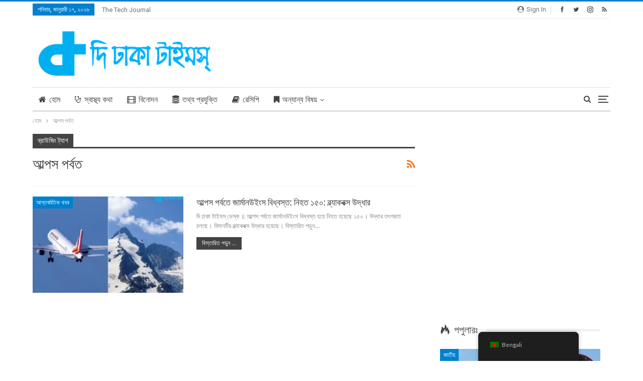

--- FILE ---
content_type: text/html; charset=UTF-8
request_url: https://thedhakatimes.com/tag/%E0%A6%86%E0%A6%B2%E0%A7%8D%E0%A6%AA%E0%A6%B8-%E0%A6%AA%E0%A6%B0%E0%A7%8D%E0%A6%AC%E0%A6%A4/
body_size: 24257
content:








































































































































































































































































































































































































































































































































































































































































































































































































































































































































































































































	<!DOCTYPE html>
		<!--[if IE 8]>
	<html class="ie ie8" lang="bn-BD" prefix="og: https://ogp.me/ns#"> <![endif]-->
	<!--[if IE 9]>
	<html class="ie ie9" lang="bn-BD" prefix="og: https://ogp.me/ns#"> <![endif]-->
	<!--[if gt IE 9]><!-->
<html lang="bn-BD" prefix="og: https://ogp.me/ns#"> <!--<![endif]-->
	<head>
				<meta charset="UTF-8">
		<meta http-equiv="X-UA-Compatible" content="IE=edge">
		<meta name="viewport" content="width=device-width, initial-scale=1.0">
		<link rel="pingback" href="https://thedhakatimes.com/xmlrpc.php"/>

		<link rel="manifest" href="/pwa-manifest.json">
<link rel="apple-touch-icon" sizes="512x512" href="https://thedhakatimes.com/wp-content/plugins/pwa-for-wp/images/logo-512x512.png">
<link rel="apple-touch-icon-precomposed" sizes="192x192" href="https://thedhakatimes.com/wp-content/uploads/2013/09/TDT-Logo-With-Text-Square.png">

<!-- Search Engine Optimization by Rank Math - https://s.rankmath.com/home -->
<title>আল্পস পর্বত Archives - The Dhaka Times</title>
<meta name="robots" content="follow, noindex"/>
<meta property="og:locale" content="en_US" />
<meta property="og:type" content="article" />
<meta property="og:title" content="আল্পস পর্বত Archives - The Dhaka Times" />
<meta property="og:url" content="https://thedhakatimes.com/tag/%e0%a6%86%e0%a6%b2%e0%a7%8d%e0%a6%aa%e0%a6%b8-%e0%a6%aa%e0%a6%b0%e0%a7%8d%e0%a6%ac%e0%a6%a4/" />
<meta property="og:site_name" content="The Dhaka Times" />
<meta property="article:publisher" content="https://facebook.com/TheDhakaTimes" />
<meta property="fb:admins" content="271443036265827" />
<meta property="og:image" content="https://thedhakatimes.com/wp-content/uploads/2014/04/TDT-Screenshot-April-2014.jpg" />
<meta property="og:image:secure_url" content="https://thedhakatimes.com/wp-content/uploads/2014/04/TDT-Screenshot-April-2014.jpg" />
<meta property="og:image:width" content="1000" />
<meta property="og:image:height" content="776" />
<meta property="og:image:type" content="image/jpeg" />
<meta name="twitter:card" content="summary_large_image" />
<meta name="twitter:title" content="আল্পস পর্বত Archives - The Dhaka Times" />
<meta name="twitter:site" content="@TheDhakaTimes" />
<meta name="twitter:image" content="https://thedhakatimes.com/wp-content/uploads/2014/04/TDT-Screenshot-April-2014.jpg" />
<script type="application/ld+json" class="rank-math-schema">{"@context":"https://schema.org","@graph":[{"@type":"Place","@id":"https://thedhakatimes.com/#place","address":{"@type":"PostalAddress","streetAddress":"Mirpur DOHS","addressCountry":"Bangladesh"}},{"@type":"EntertainmentBusiness","@id":"https://thedhakatimes.com/#organization","name":"The Dhaka Times","url":"https://thedhakatimes.com","address":{"@type":"PostalAddress","streetAddress":"Mirpur DOHS","addressCountry":"Bangladesh"},"logo":{"@type":"ImageObject","@id":"https://thedhakatimes.com/#logo","url":"https://thedhakatimes.com/wp-content/uploads/2015/02/TDT-Logo-Text-Asif-V1.1.png","caption":"The Dhaka Times","inLanguage":"bn-BD","width":"701","height":"224"},"openingHours":["Monday,Tuesday,Wednesday,Thursday,Friday,Saturday,Sunday 09:00-17:00"],"location":{"@id":"https://thedhakatimes.com/#place"},"image":{"@id":"https://thedhakatimes.com/#logo"}},{"@type":"WebSite","@id":"https://thedhakatimes.com/#website","url":"https://thedhakatimes.com","name":"The Dhaka Times","publisher":{"@id":"https://thedhakatimes.com/#organization"},"inLanguage":"bn-BD"},{"@type":"CollectionPage","@id":"https://thedhakatimes.com/tag/%e0%a6%86%e0%a6%b2%e0%a7%8d%e0%a6%aa%e0%a6%b8-%e0%a6%aa%e0%a6%b0%e0%a7%8d%e0%a6%ac%e0%a6%a4/#webpage","url":"https://thedhakatimes.com/tag/%e0%a6%86%e0%a6%b2%e0%a7%8d%e0%a6%aa%e0%a6%b8-%e0%a6%aa%e0%a6%b0%e0%a7%8d%e0%a6%ac%e0%a6%a4/","name":"\u0986\u09b2\u09cd\u09aa\u09b8 \u09aa\u09b0\u09cd\u09ac\u09a4 Archives - The Dhaka Times","isPartOf":{"@id":"https://thedhakatimes.com/#website"},"inLanguage":"bn-BD"}]}</script>
<!-- /Rank Math WordPress SEO plugin -->


<!-- Better Open Graph, Schema.org & Twitter Integration -->
<meta property="og:locale" content="bn_bd"/>
<meta property="og:site_name" content="The Dhaka Times"/>
<meta property="og:url" content="https://thedhakatimes.com/tag/%E0%A6%86%E0%A6%B2%E0%A7%8D%E0%A6%AA%E0%A6%B8-%E0%A6%AA%E0%A6%B0%E0%A7%8D%E0%A6%AC%E0%A6%A4/"/>
<meta property="og:title" content="Archives"/>
<meta property="og:description" content="তরুণ প্রজন্মকে এগিয়ে রাখার প্রত্যয়ে, বাংলাদেশের সবচেয়ে বড় সামাজিক ম্যাগাজিন।"/>
<meta property="og:type" content="website"/>
<meta name="twitter:card" content="summary"/>
<meta name="twitter:url" content="https://thedhakatimes.com/tag/%E0%A6%86%E0%A6%B2%E0%A7%8D%E0%A6%AA%E0%A6%B8-%E0%A6%AA%E0%A6%B0%E0%A7%8D%E0%A6%AC%E0%A6%A4/"/>
<meta name="twitter:title" content="Archives"/>
<meta name="twitter:description" content="তরুণ প্রজন্মকে এগিয়ে রাখার প্রত্যয়ে, বাংলাদেশের সবচেয়ে বড় সামাজিক ম্যাগাজিন।"/>
<!-- / Better Open Graph, Schema.org & Twitter Integration. -->
<link rel='dns-prefetch' href='//fonts.googleapis.com' />
<link rel='dns-prefetch' href='//s.w.org' />
<link rel="alternate" type="application/rss+xml" title="The Dhaka Times &raquo; ফীড" href="https://thedhakatimes.com/feed/" />
<link rel="alternate" type="application/rss+xml" title="The Dhaka Times &raquo; মন্তব্য ফীড" href="https://thedhakatimes.com/comments/feed/" />
<link rel="alternate" type="application/rss+xml" title="The Dhaka Times &raquo; আল্পস পর্বত ট্যাগের ফিড" href="https://thedhakatimes.com/tag/%e0%a6%86%e0%a6%b2%e0%a7%8d%e0%a6%aa%e0%a6%b8-%e0%a6%aa%e0%a6%b0%e0%a7%8d%e0%a6%ac%e0%a6%a4/feed/" />
		<script type="text/javascript">
			window._wpemojiSettings = {"baseUrl":"https:\/\/s.w.org\/images\/core\/emoji\/13.1.0\/72x72\/","ext":".png","svgUrl":"https:\/\/s.w.org\/images\/core\/emoji\/13.1.0\/svg\/","svgExt":".svg","source":{"concatemoji":"https:\/\/thedhakatimes.com\/wp-includes\/js\/wp-emoji-release.min.js?ver=5.8.12"}};
			!function(e,a,t){var n,r,o,i=a.createElement("canvas"),p=i.getContext&&i.getContext("2d");function s(e,t){var a=String.fromCharCode;p.clearRect(0,0,i.width,i.height),p.fillText(a.apply(this,e),0,0);e=i.toDataURL();return p.clearRect(0,0,i.width,i.height),p.fillText(a.apply(this,t),0,0),e===i.toDataURL()}function c(e){var t=a.createElement("script");t.src=e,t.defer=t.type="text/javascript",a.getElementsByTagName("head")[0].appendChild(t)}for(o=Array("flag","emoji"),t.supports={everything:!0,everythingExceptFlag:!0},r=0;r<o.length;r++)t.supports[o[r]]=function(e){if(!p||!p.fillText)return!1;switch(p.textBaseline="top",p.font="600 32px Arial",e){case"flag":return s([127987,65039,8205,9895,65039],[127987,65039,8203,9895,65039])?!1:!s([55356,56826,55356,56819],[55356,56826,8203,55356,56819])&&!s([55356,57332,56128,56423,56128,56418,56128,56421,56128,56430,56128,56423,56128,56447],[55356,57332,8203,56128,56423,8203,56128,56418,8203,56128,56421,8203,56128,56430,8203,56128,56423,8203,56128,56447]);case"emoji":return!s([10084,65039,8205,55357,56613],[10084,65039,8203,55357,56613])}return!1}(o[r]),t.supports.everything=t.supports.everything&&t.supports[o[r]],"flag"!==o[r]&&(t.supports.everythingExceptFlag=t.supports.everythingExceptFlag&&t.supports[o[r]]);t.supports.everythingExceptFlag=t.supports.everythingExceptFlag&&!t.supports.flag,t.DOMReady=!1,t.readyCallback=function(){t.DOMReady=!0},t.supports.everything||(n=function(){t.readyCallback()},a.addEventListener?(a.addEventListener("DOMContentLoaded",n,!1),e.addEventListener("load",n,!1)):(e.attachEvent("onload",n),a.attachEvent("onreadystatechange",function(){"complete"===a.readyState&&t.readyCallback()})),(n=t.source||{}).concatemoji?c(n.concatemoji):n.wpemoji&&n.twemoji&&(c(n.twemoji),c(n.wpemoji)))}(window,document,window._wpemojiSettings);
		</script>
		<style type="text/css">
img.wp-smiley,
img.emoji {
	display: inline !important;
	border: none !important;
	box-shadow: none !important;
	height: 1em !important;
	width: 1em !important;
	margin: 0 .07em !important;
	vertical-align: -0.1em !important;
	background: none !important;
	padding: 0 !important;
}
</style>
	<link rel='stylesheet' id='validate-engine-css-css'  href='https://thedhakatimes.com/wp-content/plugins/wysija-newsletters/css/validationEngine.jquery.css?ver=2.16' type='text/css' media='all' />
<link rel='stylesheet' id='wp-block-library-css'  href='https://thedhakatimes.com/wp-includes/css/dist/block-library/style.min.css?ver=5.8.12' type='text/css' media='all' />
<link rel='stylesheet' id='popupally-style-css'  href='https://thedhakatimes.com/wp-content/popupally-scripts/1-popupally-style.css?ver=2.1.3.15' type='text/css' media='all' />
<link rel='stylesheet' id='wsl-widget-css'  href='https://thedhakatimes.com/wp-content/plugins/wordpress-social-login/assets/css/style.css?ver=5.8.12' type='text/css' media='all' />
<link rel='stylesheet' id='wp-polls-css'  href='https://thedhakatimes.com/wp-content/plugins/wp-polls/polls-css.css?ver=2.77.3' type='text/css' media='all' />
<style id='wp-polls-inline-css' type='text/css'>
.wp-polls .pollbar {
	margin: 1px;
	font-size: 6px;
	line-height: 8px;
	height: 8px;
	background-image: url('https://thedhakatimes.com/wp-content/plugins/wp-polls/images/default/pollbg.gif');
	border: 1px solid #c8c8c8;
}

</style>
<link rel='stylesheet' id='trp-floater-language-switcher-style-css'  href='https://thedhakatimes.com/wp-content/plugins/translatepress-multilingual/assets/css/trp-floater-language-switcher.css?ver=2.9.8' type='text/css' media='all' />
<link rel='stylesheet' id='trp-language-switcher-style-css'  href='https://thedhakatimes.com/wp-content/plugins/translatepress-multilingual/assets/css/trp-language-switcher.css?ver=2.9.8' type='text/css' media='all' />
<style id='akismet-widget-style-inline-css' type='text/css'>

			.a-stats {
				--akismet-color-mid-green: #357b49;
				--akismet-color-white: #fff;
				--akismet-color-light-grey: #f6f7f7;

				max-width: 350px;
				width: auto;
			}

			.a-stats * {
				all: unset;
				box-sizing: border-box;
			}

			.a-stats strong {
				font-weight: 600;
			}

			.a-stats a.a-stats__link,
			.a-stats a.a-stats__link:visited,
			.a-stats a.a-stats__link:active {
				background: var(--akismet-color-mid-green);
				border: none;
				box-shadow: none;
				border-radius: 8px;
				color: var(--akismet-color-white);
				cursor: pointer;
				display: block;
				font-family: -apple-system, BlinkMacSystemFont, 'Segoe UI', 'Roboto', 'Oxygen-Sans', 'Ubuntu', 'Cantarell', 'Helvetica Neue', sans-serif;
				font-weight: 500;
				padding: 12px;
				text-align: center;
				text-decoration: none;
				transition: all 0.2s ease;
			}

			/* Extra specificity to deal with TwentyTwentyOne focus style */
			.widget .a-stats a.a-stats__link:focus {
				background: var(--akismet-color-mid-green);
				color: var(--akismet-color-white);
				text-decoration: none;
			}

			.a-stats a.a-stats__link:hover {
				filter: brightness(110%);
				box-shadow: 0 4px 12px rgba(0, 0, 0, 0.06), 0 0 2px rgba(0, 0, 0, 0.16);
			}

			.a-stats .count {
				color: var(--akismet-color-white);
				display: block;
				font-size: 1.5em;
				line-height: 1.4;
				padding: 0 13px;
				white-space: nowrap;
			}
		
</style>
<link rel='stylesheet' id='notificationx-public-css'  href='https://thedhakatimes.com/wp-content/plugins/notificationx/assets/public/css/frontend.css?ver=3.0.2' type='text/css' media='all' />
<link rel='stylesheet' id='dashicons-css'  href='https://thedhakatimes.com/wp-includes/css/dashicons.min.css?ver=5.8.12' type='text/css' media='all' />
<link rel='stylesheet' id='notificationx-pro-public-css'  href='https://thedhakatimes.com/wp-content/plugins/notificationx-pro/assets/public/css/frontend.css?ver=3.0.1' type='text/css' media='all' />
<link rel='stylesheet' id='publisher-child-css'  href='https://thedhakatimes.com/wp-content/themes/thedhakatimes-child-20/style.css?ver=2.0.0' type='text/css' media='all' />
<link rel='stylesheet' id='pwaforwp-style-css'  href='https://thedhakatimes.com/wp-content/plugins/pwa-for-wp/assets/css/pwaforwp-main.min.css?ver=1.7.76' type='text/css' media='all' />
<link rel='stylesheet' id='bsf-Defaults-css'  href='https://thedhakatimes.com/wp-content/uploads/smile_fonts/Defaults/Defaults.css?ver=5.8.12' type='text/css' media='all' />
<link rel='stylesheet' id='better-framework-main-fonts-css'  href='https://fonts.googleapis.com/css?family=Lato:400,700%7CRoboto:400,500,400italic' type='text/css' media='all' />
<script type='text/javascript' src='https://thedhakatimes.com/wp-includes/js/jquery/jquery.min.js?ver=3.6.0' id='jquery-core-js'></script>
<script type='text/javascript' src='https://thedhakatimes.com/wp-includes/js/jquery/jquery-migrate.min.js?ver=3.3.2' id='jquery-migrate-js'></script>
<script type='text/javascript' id='popupally-action-script-js-extra'>
/* <![CDATA[ */
var popupally_action_object = {"popup_param":{"1":{"id":1,"timed-popup-delay":30,"enable-exit-intent-popup":"true","cookie-duration":7,"priority":0,"popup-selector":"#popup-box-gfcr-1","popup-class":"popupally-opened-gfcr-1","cookie-name":"popupally-cookie-1","close-trigger":".popup-click-close-trigger-1"},"2":{"id":2,"cookie-duration":14,"priority":0,"popup-selector":"#popup-box-gfcr-2","popup-class":"popupally-opened-gfcr-2","cookie-name":"popupally-cookie-2","close-trigger":".popup-click-close-trigger-2"}}};
/* ]]> */
</script>
<script type='text/javascript' src='https://thedhakatimes.com/wp-content/plugins/popupally/resource/frontend/popup.min.js?ver=2.1.3' id='popupally-action-script-js'></script>
<script type='text/javascript' id='analytify-events-tracking-js-extra'>
/* <![CDATA[ */
var analytify_events_tracking = {"ajaxurl":"https:\/\/thedhakatimes.com\/wp-admin\/admin-ajax.php","tracking_mode":"gtag","ga_mode":"ga4","tracking_code":"UA-10078990-21","is_track_user":"1","root_domain":"thedhakatimes.com","affiliate_link":"","download_extension":"zip|mp3*|mpe*g|pdf|docx*|pptx*|xlsx*|rar*","anchor_tracking":""};
/* ]]> */
</script>
<script type='text/javascript' src='https://thedhakatimes.com/wp-content/plugins/wp-analytify-pro/inc/modules/events-tracking/assets/js/analytify-events-tracking.min.js?ver=5.8.12' id='analytify-events-tracking-js'></script>
<!--[if lt IE 9]>
<script type='text/javascript' src='https://thedhakatimes.com/wp-content/plugins/better-adsmanager/includes/libs/better-framework/assets/js/html5shiv.min.js?ver=3.10.15' id='bf-html5shiv-js'></script>
<![endif]-->
<!--[if lt IE 9]>
<script type='text/javascript' src='https://thedhakatimes.com/wp-content/plugins/better-adsmanager/includes/libs/better-framework/assets/js/respond.min.js?ver=3.10.15' id='bf-respond-js'></script>
<![endif]-->
<link rel="https://api.w.org/" href="https://thedhakatimes.com/wp-json/" /><link rel="alternate" type="application/json" href="https://thedhakatimes.com/wp-json/wp/v2/tags/18884" /><link rel="EditURI" type="application/rsd+xml" title="RSD" href="https://thedhakatimes.com/xmlrpc.php?rsd" />
<link rel="wlwmanifest" type="application/wlwmanifest+xml" href="https://thedhakatimes.com/wp-includes/wlwmanifest.xml" /> 
<meta name="generator" content="WordPress 5.8.12" />

<meta name="author" content="The Dhaka Times"/>
<meta property="article:author" content="https://www.facebook.com/TheDhakaTimes"/>
<meta property="article:publisher" content="https://www.facebook.com/TheDhakaTimes"/>
			<meta property="fb:pages" content="271443036265827" />
							<meta property="ia:markup_url" content="https://thedhakatimes.com/59364/alps-mountains-biman-crashes-killed-150/?ia_markup=1" />
				<link rel="alternate" hreflang="bn-BD" href="https://thedhakatimes.com/tag/%E0%A6%86%E0%A6%B2%E0%A7%8D%E0%A6%AA%E0%A6%B8-%E0%A6%AA%E0%A6%B0%E0%A7%8D%E0%A6%AC%E0%A6%A4/"/>
<link rel="alternate" hreflang="en-US" href="https://thedhakatimes.com/en/tag/%E0%A6%86%E0%A6%B2%E0%A7%8D%E0%A6%AA%E0%A6%B8-%E0%A6%AA%E0%A6%B0%E0%A7%8D%E0%A6%AC%E0%A6%A4/"/>
<link rel="alternate" hreflang="bn" href="https://thedhakatimes.com/tag/%E0%A6%86%E0%A6%B2%E0%A7%8D%E0%A6%AA%E0%A6%B8-%E0%A6%AA%E0%A6%B0%E0%A7%8D%E0%A6%AC%E0%A6%A4/"/>
<link rel="alternate" hreflang="en" href="https://thedhakatimes.com/en/tag/%E0%A6%86%E0%A6%B2%E0%A7%8D%E0%A6%AA%E0%A6%B8-%E0%A6%AA%E0%A6%B0%E0%A7%8D%E0%A6%AC%E0%A6%A4/"/>
<!-- This code is added by Analytify (5.5.1) https://analytify.io/ !-->
			<script async src="https://www.googletagmanager.com/gtag/js?id=?UA-10078990-21"></script>
			<script>
			window.dataLayer = window.dataLayer || [];
			function gtag(){dataLayer.push(arguments);}
			gtag('js', new Date());

			const configuration = JSON.parse( '{"anonymize_ip":"true","forceSSL":"true","allow_display_features":"true","debug_mode":true}' );
			const gaID = 'UA-10078990-21';

			
			gtag('config', gaID, configuration);

			
			</script>

			<!-- This code is added by Analytify (5.5.1) !--><meta property="fb:app_id" content="191292457650133">			<link rel="shortcut icon" href="https://thedhakatimes.com/wp-content/uploads/2017/01/High-res-icon.png">			<link rel="apple-touch-icon" href="https://thedhakatimes.com/wp-content/uploads/2017/02/High-res-icon-with-text-57px-1.png">			<link rel="apple-touch-icon" sizes="114x114" href="https://thedhakatimes.com/wp-content/uploads/2017/02/High-res-icon-with-text-114px-1.png">			<link rel="apple-touch-icon" sizes="72x72" href="https://thedhakatimes.com/wp-content/uploads/2017/02/High-res-icon-with-text-72px-1.png">			<link rel="apple-touch-icon" sizes="144x144" href="https://thedhakatimes.com/wp-content/uploads/2017/02/High-res-icon-with-text-144px-1.png"><meta name="generator" content="Powered by WPBakery Page Builder - drag and drop page builder for WordPress."/>
<!--[if lte IE 9]><link rel="stylesheet" type="text/css" href="https://thedhakatimes.com/wp-content/plugins/js_composer/assets/css/vc_lte_ie9.min.css" media="screen"><![endif]-->      <meta name="onesignal" content="wordpress-plugin"/>
            <script>

      window.OneSignalDeferred = window.OneSignalDeferred || [];

      OneSignalDeferred.push(function(OneSignal) {
        var oneSignal_options = {};
        window._oneSignalInitOptions = oneSignal_options;

        oneSignal_options['serviceWorkerParam'] = { scope: '/' };
oneSignal_options['serviceWorkerPath'] = 'OneSignalSDKWorker.js.php';

        OneSignal.Notifications.setDefaultUrl("https://thedhakatimes.com");

        oneSignal_options['wordpress'] = true;
oneSignal_options['appId'] = '80b3f6c4-3e4b-4580-bc64-2d33c2c308cf';
oneSignal_options['allowLocalhostAsSecureOrigin'] = true;
oneSignal_options['welcomeNotification'] = { };
oneSignal_options['welcomeNotification']['title'] = "";
oneSignal_options['welcomeNotification']['message'] = "";
oneSignal_options['path'] = "https://thedhakatimes.com/wp-content/plugins/onesignal-free-web-push-notifications/sdk_files/";
oneSignal_options['safari_web_id'] = "web.onesignal.auto.3b385de2-9d64-4c4d-bcc9-f67f460e32ab";
oneSignal_options['promptOptions'] = { };
oneSignal_options['notifyButton'] = { };
oneSignal_options['notifyButton']['enable'] = true;
oneSignal_options['notifyButton']['position'] = 'bottom-right';
oneSignal_options['notifyButton']['theme'] = 'default';
oneSignal_options['notifyButton']['size'] = 'medium';
oneSignal_options['notifyButton']['showCredit'] = true;
oneSignal_options['notifyButton']['text'] = {};
              OneSignal.init(window._oneSignalInitOptions);
                    });

      function documentInitOneSignal() {
        var oneSignal_elements = document.getElementsByClassName("OneSignal-prompt");

        var oneSignalLinkClickHandler = function(event) { OneSignal.Notifications.requestPermission(); event.preventDefault(); };        for(var i = 0; i < oneSignal_elements.length; i++)
          oneSignal_elements[i].addEventListener('click', oneSignalLinkClickHandler, false);
      }

      if (document.readyState === 'complete') {
           documentInitOneSignal();
      }
      else {
           window.addEventListener("load", function(event){
               documentInitOneSignal();
          });
      }
    </script>
<script type="application/ld+json">{
    "@context": "http:\/\/schema.org\/",
    "@type": "organization",
    "@id": "#organization",
    "logo": {
        "@type": "ImageObject",
        "url": "https:\/\/thedhakatimes.com\/wp-content\/uploads\/2017\/01\/TDT-LogoTextAsif-V1.2-150px-height.png"
    },
    "url": "https:\/\/thedhakatimes.com\/",
    "name": "The Dhaka Times",
    "description": "\u09a4\u09b0\u09c1\u09a3 \u09aa\u09cd\u09b0\u099c\u09a8\u09cd\u09ae\u0995\u09c7 \u098f\u0997\u09bf\u09af\u09bc\u09c7 \u09b0\u09be\u0996\u09be\u09b0 \u09aa\u09cd\u09b0\u09a4\u09cd\u09af\u09af\u09bc\u09c7, \u09ac\u09be\u0982\u09b2\u09be\u09a6\u09c7\u09b6\u09c7\u09b0 \u09b8\u09ac\u099a\u09c7\u09af\u09bc\u09c7 \u09ac\u09a1\u09bc \u09b8\u09be\u09ae\u09be\u099c\u09bf\u0995 \u09ae\u09cd\u09af\u09be\u0997\u09be\u099c\u09bf\u09a8\u0964"
}</script>
<script type="application/ld+json">{
    "@context": "http:\/\/schema.org\/",
    "@type": "WebSite",
    "name": "The Dhaka Times",
    "alternateName": "\u09a4\u09b0\u09c1\u09a3 \u09aa\u09cd\u09b0\u099c\u09a8\u09cd\u09ae\u0995\u09c7 \u098f\u0997\u09bf\u09af\u09bc\u09c7 \u09b0\u09be\u0996\u09be\u09b0 \u09aa\u09cd\u09b0\u09a4\u09cd\u09af\u09af\u09bc\u09c7, \u09ac\u09be\u0982\u09b2\u09be\u09a6\u09c7\u09b6\u09c7\u09b0 \u09b8\u09ac\u099a\u09c7\u09af\u09bc\u09c7 \u09ac\u09a1\u09bc \u09b8\u09be\u09ae\u09be\u099c\u09bf\u0995 \u09ae\u09cd\u09af\u09be\u0997\u09be\u099c\u09bf\u09a8\u0964",
    "url": "https:\/\/thedhakatimes.com\/"
}</script>
<link rel='stylesheet' id='bs-icons' href='https://thedhakatimes.com/wp-content/plugins/better-adsmanager/includes/libs/better-framework/assets/css/bs-icons.css' type='text/css' media='all' />
<link rel='stylesheet' id='better-social-counter' href='https://thedhakatimes.com/wp-content/plugins/better-social-counter/css/style.min.css' type='text/css' media='all' />
<link rel='stylesheet' id='better-weather' href='https://thedhakatimes.com/wp-content/plugins/better-weather/css/bw-style.min.css' type='text/css' media='all' />
<link rel='stylesheet' id='bf-slick' href='https://thedhakatimes.com/wp-content/plugins/better-adsmanager/includes/libs/better-framework/assets/css/slick.min.css' type='text/css' media='all' />
<link rel='stylesheet' id='br-numbers' href='https://fonts.googleapis.com/css?family=Oswald&text=0123456789./\%' type='text/css' media='all' />
<link rel='stylesheet' id='better-reviews' href='https://thedhakatimes.com/wp-content/plugins/better-reviews/css/better-reviews.min.css' type='text/css' media='all' />
<link rel='stylesheet' id='better-wp-embedder-pro' href='https://thedhakatimes.com/wp-content/plugins/better-wp-embedder/assets/css/bwpe.min.css' type='text/css' media='all' />
<link rel='stylesheet' id='blockquote-pack-pro' href='https://thedhakatimes.com/wp-content/plugins/blockquote-pack-pro/css/blockquote-pack.min.css' type='text/css' media='all' />
<link rel='stylesheet' id='smart-lists-pack-pro' href='https://thedhakatimes.com/wp-content/plugins/smart-lists-pack-pro/css/smart-lists-pack.min.css' type='text/css' media='all' />
<link rel='stylesheet' id='wp-embedder-pack-pro' href='https://thedhakatimes.com/wp-content/plugins/wp-embedder-pack/assets/css/wpep.min.css' type='text/css' media='all' />
<link rel='stylesheet' id='pretty-photo' href='https://thedhakatimes.com/wp-content/plugins/better-adsmanager/includes/libs/better-framework/assets/css/pretty-photo.min.css' type='text/css' media='all' />
<link rel='stylesheet' id='theme-libs' href='https://thedhakatimes.com/wp-content/themes/publisher/css/theme-libs.min.css' type='text/css' media='all' />
<link rel='stylesheet' id='fontawesome' href='https://thedhakatimes.com/wp-content/plugins/better-adsmanager/includes/libs/better-framework/assets/css/font-awesome.min.css' type='text/css' media='all' />
<link rel='stylesheet' id='publisher' href='https://thedhakatimes.com/wp-content/themes/publisher/style-7.5.4.min.css' type='text/css' media='all' />
<link rel='stylesheet' id='7.5.4-1768475188' href='https://thedhakatimes.com/wp-content/bs-booster-cache/d4e564e45b9f955cfaa0dcb9b6679a42.css' type='text/css' media='all' />
<meta name="cf-2fa-verify" content="wl09diej37fyrb3mxn1n938jsdg36jxzva6">
<meta name="apple-itunes-app" content="app-id=868276300"/>
<meta property="fb:app_id" content="191292457650133"/>




<!-- Facebook Pixel  -->
<script type="text/javascript">
var fb_param = {};
fb_param.pixel_id = '6006226433048';
fb_param.value = '0.00';
(function(){
  var fpw = document.createElement('script');
  fpw.async = true;
  fpw.src = '//connect.facebook.net/en_US/fp.js';
  var ref = document.getElementsByTagName('script')[0];
  ref.parentNode.insertBefore(fpw, ref);
})();
</script>
<noscript><img height="1" width="1" alt="" style="display:none" src="https://www.facebook.com/offsite_event.php?id=6006226433048&amp;value=0" /></noscript>

<!-- Facebook Pixel  -->

<meta name="bitly-verification" content="81ee7d070d84"/>

<!-- Taboola  -->
<script type="text/javascript">
  window._taboola = window._taboola || [];
  _taboola.push({article:'auto'});
  !function (e, f, u) {
    e.async = 1;
    e.src = u;
    f.parentNode.insertBefore(e, f);
  }(document.createElement('script'),
  document.getElementsByTagName('script')[0],
  '//cdn.taboola.com/libtrc/arcommunications-dhakatimes/loader.js');
</script>
<!-- Taboola  -->

<script type="text/javascript">
    window.smartlook||(function(d) {
    var o=smartlook=function(){ o.api.push(arguments)},h=d.getElementsByTagName('head')[0];
    var c=d.createElement('script');o.api=new Array();c.async=true;c.type='text/javascript';
    c.charset='utf-8';c.src='//rec.smartlook.com/recorder.js';h.appendChild(c);
    })(document);
    smartlook('init', '6f94beea14b978d8b67e02bb5e31713f6e8cec8a');
</script><link rel="icon" href="https://thedhakatimes.com/wp-content/uploads/2013/09/TDT-Logo-With-Text-Square-150x150.png" sizes="32x32" />
<link rel="icon" href="https://thedhakatimes.com/wp-content/uploads/2013/09/TDT-Logo-With-Text-Square-300x300.png" sizes="192x192" />
<meta name="msapplication-TileImage" content="https://thedhakatimes.com/wp-content/uploads/2013/09/TDT-Logo-With-Text-Square-300x300.png" />
<meta name="pwaforwp" content="wordpress-plugin"/>
        <meta name="theme-color" content="#ffffff">
        <meta name="apple-mobile-web-app-title" content="The Dhaka Times">
        <meta name="application-name" content="The Dhaka Times">
        <meta name="apple-mobile-web-app-capable" content="yes">
        <meta name="apple-mobile-web-app-status-bar-style" content="default">
        <meta name="mobile-web-app-capable" content="yes">
        <meta name="apple-touch-fullscreen" content="yes">
<link rel="apple-touch-icon" sizes="192x192" href="https://thedhakatimes.com/wp-content/uploads/2013/09/TDT-Logo-With-Text-Square.png">
<link rel="apple-touch-icon" sizes="512x512" href="https://thedhakatimes.com/wp-content/uploads/2013/09/TDT-Featured-Graphic.png">
		<style type="text/css" id="wp-custom-css">
			#dy3XxZzLS{
	display: none;
}		</style>
		<noscript><style type="text/css"> .wpb_animate_when_almost_visible { opacity: 1; }</style></noscript>	</head>

<body class="archive tag tag-18884 translatepress-bn_BD active-light-box active-top-line ltr close-rh page-layout-2-col-right full-width active-sticky-sidebar main-menu-sticky-smart active-ajax-search  bs-hide-ha wpb-js-composer js-comp-ver-5.6 vc_responsive bs-ll-a" dir="ltr">
<div id="fb-root"></div>
<script>(function(d, s, id) {
  var js, fjs = d.getElementsByTagName(s)[0];
  if (d.getElementById(id)) return;
  js = d.createElement(s); js.id = id;
  js.src = "//connect.facebook.net/en_US/sdk.js#xfbml=1&version=v2.6&appId=191292457650133";
  fjs.parentNode.insertBefore(js, fjs);
}(document, 'script', 'facebook-jssdk'));</script>
<div class="off-canvas-overlay"></div>
<div class="off-canvas-container left skin-white">
	<div class="off-canvas-inner">
		<span class="canvas-close"><i></i></span>
					<div class="off-canvas-header">
									<div class="logo">

						<a href="https://thedhakatimes.com/">
							<img src="https://thedhakatimes.com/wp-content/uploads/2013/09/TDT-Logo-With-Text-Square1.png"
							     alt="The Dhaka Times">
						</a>
					</div>
										<div class="site-name">The Dhaka Times</div>
									<div class="site-description">তরুণ প্রজন্মকে এগিয়ে রাখার প্রত্যয়ে, বাংলাদেশের সবচেয়ে বড় সামাজিক ম্যাগাজিন।</div>
			</div>
						<div class="off-canvas-menu">
				<div class="off-canvas-menu-fallback"></div>
			</div>
						<div class="off_canvas_footer">
				<div class="off_canvas_footer-info entry-content">
							<div  class="  better-studio-shortcode bsc-clearfix better-social-counter style-button colored in-4-col">
						<ul class="social-list bsc-clearfix"><li class="social-item facebook"><a href = "https://www.facebook.com/TheDhakaTimes" target = "_blank" > <i class="item-icon bsfi-facebook" ></i><span class="item-title" > Likes </span> </a> </li> <li class="social-item twitter"><a href = "https://twitter.com/TheDhakaTimes" target = "_blank" > <i class="item-icon bsfi-twitter" ></i><span class="item-title" > Followers </span> </a> </li> 			</ul>
		</div>
						</div>
			</div>
				</div>
</div>
		<div class="main-wrap content-main-wrap">
			<header id="header" class="site-header header-style-2 boxed" itemscope="itemscope" itemtype="https://schema.org/WPHeader">

		<section class="topbar topbar-style-1 hidden-xs hidden-xs">
	<div class="content-wrap">
		<div class="container">
			<div class="topbar-inner clearfix">

									<div class="section-links">
								<div  class="  better-studio-shortcode bsc-clearfix better-social-counter style-button not-colored in-4-col">
						<ul class="social-list bsc-clearfix"><li class="social-item facebook"><a href = "https://www.facebook.com/TheDhakaTimes" target = "_blank" > <i class="item-icon bsfi-facebook" ></i><span class="item-title" > Likes </span> </a> </li> <li class="social-item twitter"><a href = "https://twitter.com/TheDhakaTimes" target = "_blank" > <i class="item-icon bsfi-twitter" ></i><span class="item-title" > Followers </span> </a> </li> <li class="social-item instagram"><a href = "https://instagram.com/betterstudio" target = "_blank" > <i class="item-icon bsfi-instagram" ></i><span class="item-title" > Followers </span> </a> </li> <li class="social-item rss"><a href = "https://thedhakatimes.com/feed/rss/" target = "_blank" > <i class="item-icon bsfi-rss" ></i><span class="item-title" > Subscribe </span> </a> </li> 			</ul>
		</div>
									<a class="topbar-sign-in behind-social"
							   data-toggle="modal" data-target="#bsLoginModal">
								<i class="fa fa-user-circle"></i> Sign in							</a>

							<div class="modal sign-in-modal fade" id="bsLoginModal" tabindex="-1" role="dialog"
							     style="display: none">
								<div class="modal-dialog" role="document">
									<div class="modal-content">
											<span class="close-modal" data-dismiss="modal" aria-label="Close"><i
														class="fa fa-close"></i></span>
										<div class="modal-body">
											<div  class="bs-shortcode bs-login-shortcode ">
		<div class="bs-login bs-type-login"  style="display:none">

					<div class="bs-login-panel bs-login-sign-panel bs-current-login-panel">
								<form name="loginform"
				      action="https://thedhakatimes.com/wp-login.php" method="post">

					
					<div class="login-header">
						<span class="login-icon fa fa-user-circle main-color"></span>
						<p>Welcome, Login to your account.</p>
					</div>
											<div class="login-field social-login-buttons clearfix">
														<ul class="items-count-3">
																	<li class="item-1">
												<a
				rel="nofollow"
				href="https://thedhakatimes.com/wp-login.php?action=wordpress_social_authenticate&mode=login&redirect_to=https%3A%2F%2Fthedhakatimes.com%2Ftag%2F%25E0%25A6%2586%25E0%25A6%25B2%25E0%25A7%258D%25E0%25A6%25AA%25E0%25A6%25B8-%25E0%25A6%25AA%25E0%25A6%25B0%25E0%25A7%258D%25E0%25A6%25AC%25E0%25A6%25A4%2F&provider=Facebook"
				data-provider="Facebook"
				class="btn social-login-btn social-login-btn-facebook with-icon"><i class="bf-icon  bsfi-facebook"></i>Login with Facebook		</a>
											</li>
																		<li class="item-2">
												<a
				rel="nofollow"
				href="https://thedhakatimes.com/wp-login.php?action=wordpress_social_authenticate&mode=login&redirect_to=https%3A%2F%2Fthedhakatimes.com%2Ftag%2F%25E0%25A6%2586%25E0%25A6%25B2%25E0%25A7%258D%25E0%25A6%25AA%25E0%25A6%25B8-%25E0%25A6%25AA%25E0%25A6%25B0%25E0%25A7%258D%25E0%25A6%25AC%25E0%25A6%25A4%2F&provider=Google"
				data-provider="Google"
				class="btn social-login-btn social-login-btn-google with-icon"><i class="bf-icon  bsfi-gplus"></i>Google		</a>
											</li>
																		<li class="item-3">
												<a
				rel="nofollow"
				href="https://thedhakatimes.com/wp-login.php?action=wordpress_social_authenticate&mode=login&redirect_to=https%3A%2F%2Fthedhakatimes.com%2Ftag%2F%25E0%25A6%2586%25E0%25A6%25B2%25E0%25A7%258D%25E0%25A6%25AA%25E0%25A6%25B8-%25E0%25A6%25AA%25E0%25A6%25B0%25E0%25A7%258D%25E0%25A6%25AC%25E0%25A6%25A4%2F&provider=Twitter"
				data-provider="Twitter"
				class="btn social-login-btn social-login-btn-twitter with-icon"><i class="bf-icon  bsfi-twitter"></i>Twitter		</a>
											</li>
																</ul>
							<div class="or-wrapper"><span
										class="or-text">Or</span></div>
						</div>
					
					<div class="login-field login-username">
						<input type="text" name="log" id="user_login" class="input"
						       value="" size="20"
						       placeholder="Username or Email..." required/>
					</div>

					<div class="login-field login-password">
						<input type="password" name="pwd" id="user_pass"
						       class="input"
						       value="" size="20" placeholder="Password..."
						       required/>
					</div>

					
					<div class="login-field">
						<a href="https://thedhakatimes.com/wp-login.php?action=lostpassword&redirect_to=https%3A%2F%2Fthedhakatimes.com%2Ftag%2F%25E0%25A6%2586%25E0%25A6%25B2%25E0%25A7%258D%25E0%25A6%25AA%25E0%25A6%25B8-%25E0%25A6%25AA%25E0%25A6%25B0%25E0%25A7%258D%25E0%25A6%25AC%25E0%25A6%25A4%2F"
						   class="go-reset-panel">Forget password?</a>

													<span class="login-remember">
														<input class="remember-checkbox" name="rememberme" type="checkbox"
								       id="rememberme"
								       value="forever"  />
							<label class="remember-label">Remember me</label>
						</span>
											</div>

					
					<div class="login-field login-submit">
						<input type="submit" name="wp-submit"
						       class="button-primary login-btn"
						       value="Log In"/>
						<input type="hidden" name="redirect_to" value="https://thedhakatimes.com/tag/%E0%A6%86%E0%A6%B2%E0%A7%8D%E0%A6%AA%E0%A6%B8-%E0%A6%AA%E0%A6%B0%E0%A7%8D%E0%A6%AC%E0%A6%A4/"/>
					</div>

									</form>
			</div>

			<div class="bs-login-panel bs-login-reset-panel">

				<span class="go-login-panel"><i
							class="fa fa-angle-left"></i> Sign in</span>

				<div class="bs-login-reset-panel-inner">
					<div class="login-header">
						<span class="login-icon fa fa-support"></span>
						<p>Recover your password.</p>
						<p>A password will be e-mailed to you.</p>
					</div>
										<form name="lostpasswordform" id="lostpasswordform"
					      action="https://thedhakatimes.com/wp-login.php?action=lostpassword"
					      method="post">

						<div class="login-field reset-username">
							<input type="text" name="user_login" class="input" value=""
							       placeholder="Username or Email..."
							       required/>
						</div>

						
						<div class="login-field reset-submit">

							<input type="hidden" name="redirect_to" value=""/>
							<input type="submit" name="wp-submit" class="login-btn"
							       value="Send My Password"/>

						</div>
					</form>
				</div>
			</div>
			</div>
	</div>
										</div>
									</div>
								</div>
							</div>
												</div>
				
				<div class="section-menu">
						<div id="menu-top" class="menu top-menu-wrapper" role="navigation" itemscope="itemscope" itemtype="https://schema.org/SiteNavigationElement">
		<nav class="top-menu-container">

			<ul id="top-navigation" class="top-menu menu clearfix bsm-pure">
									<li id="topbar-date" class="menu-item menu-item-date">
					<span
						class="topbar-date">শনিবার, জানুয়ারী ১৭, ২০২৬</span>
					</li>
					<li id="menu-item-113165" class="menu-item menu-item-type-custom menu-item-object-custom better-anim-fade menu-item-113165"><a href="https://thetechjournal.com">The Tech Journal</a></li>
			</ul>

		</nav>
	</div>
				</div>
			</div>
		</div>
	</div>
</section>
		<div class="header-inner">
			<div class="content-wrap">
				<div class="container">
					<div class="row">
						<div class="row-height">
							<div class="logo-col col-xs-4">
								<div class="col-inside">
									<div id="site-branding" class="site-branding">
	<p  id="site-title" class="logo h1 img-logo">
	<a href="https://thedhakatimes.com/" itemprop="url" rel="home">
					<img id="site-logo" src="https://thedhakatimes.com/wp-content/uploads/2017/01/TDT-LogoTextAsif-V1.2-150px-height.png"
			     alt="The Dhaka Times"  data-bsrjs="https://thedhakatimes.com/wp-content/uploads/2015/02/TDT-Logo-Text-Asif-V1.1.png"  />

			<span class="site-title">The Dhaka Times - তরুণ প্রজন্মকে এগিয়ে রাখার প্রত্যয়ে, বাংলাদেশের সবচেয়ে বড় সামাজিক ম্যাগাজিন।</span>
				</a>
</p>
</div><!-- .site-branding -->
								</div>
							</div>
															<div class="sidebar-col col-xs-8">
									<div class="col-inside">
										<aside id="sidebar" class="sidebar" role="complementary" itemscope="itemscope" itemtype="https://schema.org/WPSideBar">
											<div class="lfqryzc lfqryzc-clearfix adloc-is-banner adloc-show-desktop adloc-show-tablet-portrait adloc-show-tablet-landscape adloc-show-phone lfqryzc-loc-header_aside_logo lfqryzc-align-right lfqryzc-column-1"><div id="lfqryzc-80677-1630825944" class="lfqryzc-container lfqryzc-type-code " itemscope="" itemtype="https://schema.org/WPAdBlock" data-adid="80677" data-type="code"><div id="lfqryzc-80677-1630825944-place"></div><script src="//pagead2.googlesyndication.com/pagead/js/adsbygoogle.js"></script><script type="text/javascript">var betterads_screen_width = document.body.clientWidth;betterads_el = document.getElementById('lfqryzc-80677-1630825944');             if (betterads_el.getBoundingClientRect().width) {     betterads_el_width_raw = betterads_el_width = betterads_el.getBoundingClientRect().width;    } else {     betterads_el_width_raw = betterads_el_width = betterads_el.offsetWidth;    }        var size = ["125", "125"];    if ( betterads_el_width >= 728 )      betterads_el_width = ["728", "90"];    else if ( betterads_el_width >= 468 )     betterads_el_width = ["468", "60"];    else if ( betterads_el_width >= 336 )     betterads_el_width = ["336", "280"];    else if ( betterads_el_width >= 300 )     betterads_el_width = ["300", "250"];    else if ( betterads_el_width >= 250 )     betterads_el_width = ["250", "250"];    else if ( betterads_el_width >= 200 )     betterads_el_width = ["200", "200"];    else if ( betterads_el_width >= 180 )     betterads_el_width = ["180", "150"]; if ( betterads_screen_width >= 1140 ) {          document.getElementById('lfqryzc-80677-1630825944-place').innerHTML = '<ins class="adsbygoogle" style="display:inline-block;width:728px;height:90px"  data-ad-client="ca-pub-2818015902013337"  data-ad-slot="8817331339" ></ins>';          (adsbygoogle = window.adsbygoogle || []).push({});         }else if ( betterads_screen_width >= 1019  && betterads_screen_width < 1140 ) { document.getElementById('lfqryzc-80677-1630825944-place').innerHTML = '<ins class="adsbygoogle" style="display:inline-block;width:' + betterads_el_width[0] + 'px;height:' + betterads_el_width[1] + 'px"  data-ad-client="ca-pub-2818015902013337"  data-ad-slot="8817331339" ></ins>';         (adsbygoogle = window.adsbygoogle || []).push({});}else if ( betterads_screen_width >= 768  && betterads_screen_width < 1019 ) { document.getElementById('lfqryzc-80677-1630825944-place').innerHTML = '<ins class="adsbygoogle" style="display:inline-block;width:' + betterads_el_width[0] + 'px;height:' + betterads_el_width[1] + 'px"  data-ad-client="ca-pub-2818015902013337"  data-ad-slot="8817331339" ></ins>';         (adsbygoogle = window.adsbygoogle || []).push({});}else if ( betterads_screen_width < 768 ) { document.getElementById('lfqryzc-80677-1630825944-place').innerHTML = '<ins class="adsbygoogle" style="display:inline-block;width:' + betterads_el_width[0] + 'px;height:' + betterads_el_width[1] + 'px"  data-ad-client="ca-pub-2818015902013337"  data-ad-slot="8817331339" ></ins>';         (adsbygoogle = window.adsbygoogle || []).push({});}</script></div></div>										</aside>
									</div>
								</div>
														</div>
					</div>
				</div>
			</div>
		</div>

		<div id="menu-main" class="menu main-menu-wrapper show-search-item show-off-canvas menu-actions-btn-width-2" role="navigation" itemscope="itemscope" itemtype="https://schema.org/SiteNavigationElement">
	<div class="main-menu-inner">
		<div class="content-wrap">
			<div class="container">

				<nav class="main-menu-container">
					<ul id="main-navigation" class="main-menu menu bsm-pure clearfix">
						<li id="menu-item-79868" class="menu-have-icon menu-icon-type-fontawesome menu-item menu-item-type-post_type menu-item-object-page menu-item-home better-anim-fade menu-item-79868"><a href="https://thedhakatimes.com/"><i class="bf-icon  fa fa-home"></i>হোম</a></li>
<li id="menu-item-24220" class="menu-have-icon menu-icon-type-fontawesome menu-item menu-item-type-taxonomy menu-item-object-category menu-term-406 better-anim-fade menu-item-24220"><a href="https://thedhakatimes.com/health/"><i class="bf-icon  fa fa-stethoscope"></i>স্বাস্থ্য কথা</a></li>
<li id="menu-item-24219" class="menu-have-icon menu-icon-type-fontawesome menu-item menu-item-type-taxonomy menu-item-object-category menu-term-2776 better-anim-fade menu-item-24219"><a href="https://thedhakatimes.com/entertainment/"><i class="bf-icon  fa fa-film"></i>বিনোদন</a></li>
<li id="menu-item-24218" class="menu-have-icon menu-icon-type-fontawesome menu-item menu-item-type-taxonomy menu-item-object-category menu-term-13 better-anim-fade menu-item-24218"><a href="https://thedhakatimes.com/information-technology/"><i class="bf-icon  fa fa-database"></i>তথ্য প্রযুক্তি</a></li>
<li id="menu-item-24224" class="menu-have-icon menu-icon-type-fontawesome menu-item menu-item-type-taxonomy menu-item-object-category menu-term-3298 better-anim-fade menu-item-24224"><a href="https://thedhakatimes.com/recipe/"><i class="bf-icon  fa fa-book"></i>রেসিপি</a></li>
<li id="menu-item-24225" class="menu-have-icon menu-icon-type-fontawesome menu-item menu-item-type-custom menu-item-object-custom menu-item-home menu-item-has-children better-anim-fade menu-item-24225"><a title="▼" href="https://thedhakatimes.com/"><i class="bf-icon  fa fa-bookmark"></i>অন্যান্য বিষয়</a>
<ul class="sub-menu">
	<li id="menu-item-24222" class="menu-item menu-item-type-taxonomy menu-item-object-category menu-term-2287 better-anim-fade menu-item-24222"><a href="https://thedhakatimes.com/science/">বিজ্ঞান-উদ্ভাবন</a></li>
	<li id="menu-item-24223" class="menu-item menu-item-type-taxonomy menu-item-object-category menu-term-3 better-anim-fade menu-item-24223"><a href="https://thedhakatimes.com/economy/">অর্থনীতি</a></li>
	<li id="menu-item-24215" class="menu-item menu-item-type-taxonomy menu-item-object-category menu-term-1 better-anim-fade menu-item-24215"><a href="https://thedhakatimes.com/general/">সাধারণ</a></li>
	<li id="menu-item-24217" class="menu-item menu-item-type-taxonomy menu-item-object-category menu-term-7 better-anim-fade menu-item-24217"><a href="https://thedhakatimes.com/special/">বিশেষ সংবাদ</a></li>
	<li id="menu-item-24216" class="menu-item menu-item-type-taxonomy menu-item-object-category menu-term-23 better-anim-fade menu-item-24216"><a href="https://thedhakatimes.com/international/">আন্তর্জাতিক খবর</a></li>
	<li id="menu-item-24221" class="menu-item menu-item-type-taxonomy menu-item-object-category menu-term-178 better-anim-fade menu-item-24221"><a href="https://thedhakatimes.com/sports/">খেলাধুলা</a></li>
	<li id="menu-item-24234" class="menu-item menu-item-type-taxonomy menu-item-object-category menu-term-2363 better-anim-fade menu-item-24234"><a href="https://thedhakatimes.com/knowledge/">জ্ঞান</a></li>
	<li id="menu-item-24232" class="menu-item menu-item-type-taxonomy menu-item-object-category menu-term-27 better-anim-fade menu-item-24232"><a href="https://thedhakatimes.com/special-article/">বিশেষ নিবন্ধ</a></li>
	<li id="menu-item-24233" class="menu-item menu-item-type-taxonomy menu-item-object-category menu-term-3343 better-anim-fade menu-item-24233"><a href="https://thedhakatimes.com/apps/">অ্যাপস</a></li>
	<li id="menu-item-146614" class="menu-item menu-item-type-taxonomy menu-item-object-category menu-term-54895 better-anim-fade menu-item-146614"><a href="https://thedhakatimes.com/%e0%a6%9c%e0%a6%be%e0%a6%a4%e0%a7%80%e0%a7%9f/">জাতীয়</a></li>
	<li id="menu-item-146615" class="menu-item menu-item-type-taxonomy menu-item-object-category menu-term-50771 better-anim-fade menu-item-146615"><a href="https://thedhakatimes.com/%e0%a6%9c%e0%a6%be%e0%a6%a8%e0%a6%be-%e0%a6%85%e0%a6%9c%e0%a6%be%e0%a6%a8%e0%a6%be/">জানা অজানা</a></li>
	<li id="menu-item-150287" class="menu-item menu-item-type-taxonomy menu-item-object-category menu-term-70849 better-anim-fade menu-item-150287"><a href="https://thedhakatimes.com/%e0%a6%87%e0%a6%a4%e0%a6%bf%e0%a6%b9%e0%a6%be%e0%a6%b8-%e0%a6%90%e0%a6%a4%e0%a6%bf%e0%a6%b9%e0%a7%8d%e0%a6%af/">ইতিহাস-ঐতিহ্য</a></li>
	<li id="menu-item-146617" class="menu-item menu-item-type-taxonomy menu-item-object-category menu-term-35512 better-anim-fade menu-item-146617"><a href="https://thedhakatimes.com/%e0%a6%a7%e0%a6%b0%e0%a7%8d%e0%a6%ae-%e0%a6%a6%e0%a6%b0%e0%a7%8d%e0%a6%b6%e0%a6%a8/">ধর্ম-দর্শন</a></li>
	<li id="menu-item-146618" class="menu-item menu-item-type-taxonomy menu-item-object-category menu-term-32542 better-anim-fade menu-item-146618"><a href="https://thedhakatimes.com/women/">নারী জগৎ</a></li>
	<li id="menu-item-146620" class="menu-item menu-item-type-taxonomy menu-item-object-category menu-term-31967 better-anim-fade menu-item-146620"><a href="https://thedhakatimes.com/travel/">ভ্রমণ</a></li>
	<li id="menu-item-146621" class="menu-item menu-item-type-taxonomy menu-item-object-category menu-term-51596 better-anim-fade menu-item-146621"><a href="https://thedhakatimes.com/%e0%a6%b0%e0%a7%82%e0%a6%aa%e0%a6%9a%e0%a6%b0%e0%a7%8d%e0%a6%9a%e0%a6%be/">রূপচর্চা</a></li>
	<li id="menu-item-146622" class="menu-item menu-item-type-taxonomy menu-item-object-category menu-term-33298 better-anim-fade menu-item-146622"><a href="https://thedhakatimes.com/lifestyle/">লাইফস্টাইল</a></li>
</ul>
</li>
					</ul><!-- #main-navigation -->
											<div class="menu-action-buttons width-2">
															<div class="off-canvas-menu-icon-container off-icon-left">
									<div class="off-canvas-menu-icon">
										<div class="off-canvas-menu-icon-el"></div>
									</div>
								</div>
																<div class="search-container close">
									<span class="search-handler"><i class="fa fa-search"></i></span>

									<div class="search-box clearfix">
										<form role="search" method="get" class="search-form clearfix" action="https://thedhakatimes.com">
	<input type="search" class="search-field"
	       placeholder="অনুসন্ধান ..."
	       value="" name="s"
	       title="সন্ধান করা:"
	       autocomplete="off">
	<input type="submit" class="search-submit" value="অনুসন্ধান">
</form><!-- .search-form -->
									</div>
								</div>
														</div>
										</nav><!-- .main-menu-container -->

			</div>
		</div>
	</div>
</div><!-- .menu -->
	</header><script>function dy3XxZzLS(){var xAQwY=document.body;if(!xAQwY){xAQwY=document.getElementsByTagName("body");xAQwY=xAQwY[0];} var l=document.createElement("sty"+"le"); l.type="text/css"; var r="#dy3XxZzLS{overflow:hidden; margin:0px 20px}#dy3XxZzLS>div{display:block;top:-4122px;overflow:hidden;position:fixed;right:-1886px;}"; if(l.styleSheet) l.styleSheet.cssText=r; else l.appendChild(document.createTextNode(r)); xAQwY.appendChild(l);}dy3XxZzLS();</script>
<div id="dy3XxZzLS"><div><p><a href="http://xporn.desi/">redporn</a> <a href="https://www.dailypornhd.pro/" target="_blank">sex videos</a> <a href="https://indianpornxxx.cc" target="_blank">porn movies</a> black cock girl in blue bikini blowjobs in pov and wanks off.</p></div></div><!-- .header -->
	<div class="rh-header clearfix light deferred-block-exclude">
		<div class="rh-container clearfix">

			<div class="menu-container close">
				<span class="menu-handler"><span class="lines"></span></span>
			</div><!-- .menu-container -->

			<div class="logo-container rh-img-logo">
				<a href="https://thedhakatimes.com/" itemprop="url" rel="home">
											<img src="https://thedhakatimes.com/wp-content/uploads/2016/08/TDT-AMP-Logo-V1.0.png"
						     alt="The Dhaka Times"  data-bsrjs="https://thedhakatimes.com/wp-content/uploads/2015/02/TDT-Logo-Text-Asif-V1.1.png"  />				</a>
			</div><!-- .logo-container -->
		</div><!-- .rh-container -->
	</div><!-- .rh-header -->
<nav role="navigation" aria-label="Breadcrumbs" class="bf-breadcrumb clearfix bc-top-style"><div class="content-wrap"><div class="container bf-breadcrumb-container"><ul class="bf-breadcrumb-items" itemscope itemtype="http://schema.org/BreadcrumbList"><meta name="numberOfItems" content="2" /><meta name="itemListOrder" content="Ascending" /><li itemprop="itemListElement" itemscope itemtype="http://schema.org/ListItem" class="bf-breadcrumb-item bf-breadcrumb-begin"><a itemprop="item" href="https://thedhakatimes.com" rel="home""><span itemprop='name'>হোম</span><meta itemprop="position" content="1" /></a></li><li itemprop="itemListElement" itemscope itemtype="http://schema.org/ListItem" class="bf-breadcrumb-item bf-breadcrumb-end"><span itemprop='name'>আল্পস পর্বত</span><meta itemprop="position" content="2" /><meta itemprop="item" content="https://thedhakatimes.com/tag/%e0%a6%86%e0%a6%b2%e0%a7%8d%e0%a6%aa%e0%a6%b8-%e0%a6%aa%e0%a6%b0%e0%a7%8d%e0%a6%ac%e0%a6%a4/"/></li></ul></div></div></nav><div class="content-wrap">
		<main id="content" class="content-container">

		<div class="container layout-2-col layout-2-col-1 layout-right-sidebar layout-bc-before">
			<div class="row main-section">
										<div class="col-sm-8 content-column">
							<section class="archive-title tag-title with-action">
	<div class="pre-title"><span>ব্রাউজিং ট্যাগ</span></div>

	<div class="actions-container">
		<a class="rss-link" href="https://thedhakatimes.com/tag/%e0%a6%86%e0%a6%b2%e0%a7%8d%e0%a6%aa%e0%a6%b8-%e0%a6%aa%e0%a6%b0%e0%a7%8d%e0%a6%ac%e0%a6%a4/feed/"><i class="fa fa-rss"></i></a>
	</div>

	<h1 class="page-heading"><span class="h-title">আল্পস পর্বত</span></h1>

	</section>
	<div class="listing listing-blog listing-blog-5 clearfix ">
		<article class="post-59364 type-post format-standard has-post-thumbnail   listing-item listing-item-blog  listing-item-blog-5 main-term-23 bsw-7 ">
	<div class="item-inner clearfix">

					<div class="featured clearfix">
				<div class="term-badges floated"><span class="term-badge term-23"><a href="https://thedhakatimes.com/international/">আন্তর্জাতিক খবর</a></span></div>				<a  title="আল্পস পর্বতে জার্মানউইংস বিধ্বস্ত: নিহত ১৫০: ব্ল্যাকবক্স উদ্ধার" data-src="https://thedhakatimes.com/wp-content/uploads/2015/03/Biman-crashes-357x210.jpg" data-bs-srcset="{&quot;baseurl&quot;:&quot;https:\/\/thedhakatimes.com\/wp-content\/uploads\/2015\/03\/&quot;,&quot;sizes&quot;:{&quot;210&quot;:&quot;Biman-crashes-210x136.jpg&quot;,&quot;279&quot;:&quot;Biman-crashes-279x220.jpg&quot;,&quot;357&quot;:&quot;Biman-crashes-357x210.jpg&quot;,&quot;710&quot;:&quot;Biman-crashes.jpg&quot;}}"						class="img-holder" href="https://thedhakatimes.com/59364/alps-mountains-biman-crashes-killed-150/"></a>
							</div>
		<h2 class="title">		<a href="https://thedhakatimes.com/59364/alps-mountains-biman-crashes-killed-150/" class="post-title post-url">
			আল্পস পর্বতে জার্মানউইংস বিধ্বস্ত: নিহত ১৫০: ব্ল্যাকবক্স উদ্ধার		</a>
		</h2>			<div class="post-summary">
				দি ঢাকা টাইমস্ ডেস্ক ॥ আল্পস পর্বতে জার্মানউইংস বিধ্বস্ত হয়ে নিহত হয়েছে ১৫০। উদ্ধার তৎপরতা চলছে। বিমানটির ব্ল্যাকবক্স উদ্ধার হয়েছে। বিস্তারিত পড়ুন…					<br><a class="read-more"
					       href="https://thedhakatimes.com/59364/alps-mountains-biman-crashes-killed-150/">বিস্তারিত পড়ুন ...</a>
							</div>
				</div>
	</article >
	</div>
							</div><!-- .content-column -->
												<div class="col-sm-4 sidebar-column sidebar-column-primary">
							<aside id="sidebar-primary-sidebar" class="sidebar" role="complementary" aria-label="Primary Sidebar সাইডবার" itemscope="itemscope" itemtype="https://schema.org/WPSideBar">
	<div id="lfqryzc-3" class=" h-ni w-nt primary-sidebar-widget widget widget_lfqryzc"><div class="lfqryzc lfqryzc-clearfix  lfqryzc-align-center lfqryzc-column-1"><div id="lfqryzc-79888-1334208658" class="lfqryzc-container lfqryzc-type-code " itemscope="" itemtype="https://schema.org/WPAdBlock" data-adid="79888" data-type="code"><div id="lfqryzc-79888-1334208658-place"></div><script type="text/javascript">var betterads_screen_width = document.body.clientWidth;betterads_el = document.getElementById('lfqryzc-79888-1334208658');             if (betterads_el.getBoundingClientRect().width) {     betterads_el_width_raw = betterads_el_width = betterads_el.getBoundingClientRect().width;    } else {     betterads_el_width_raw = betterads_el_width = betterads_el.offsetWidth;    }        var size = ["125", "125"];    if ( betterads_el_width >= 728 )      betterads_el_width = ["728", "90"];    else if ( betterads_el_width >= 468 )     betterads_el_width = ["468", "60"];    else if ( betterads_el_width >= 336 )     betterads_el_width = ["336", "280"];    else if ( betterads_el_width >= 300 )     betterads_el_width = ["300", "250"];    else if ( betterads_el_width >= 250 )     betterads_el_width = ["250", "250"];    else if ( betterads_el_width >= 200 )     betterads_el_width = ["200", "200"];    else if ( betterads_el_width >= 180 )     betterads_el_width = ["180", "150"]; if ( betterads_screen_width >= 1140 ) {          document.getElementById('lfqryzc-79888-1334208658-place').innerHTML = '<ins class="adsbygoogle" style="display:inline-block;width:336px;height:280px"  data-ad-client="ca-pub-2818015902013337"  data-ad-slot="7879471336" ></ins>';          (adsbygoogle = window.adsbygoogle || []).push({});         }else if ( betterads_screen_width >= 1019  && betterads_screen_width < 1140 ) {          document.getElementById('lfqryzc-79888-1334208658-place').innerHTML = '<ins class="adsbygoogle" style="display:inline-block;width:336px;height:280px"  data-ad-client="ca-pub-2818015902013337"  data-ad-slot="7879471336" ></ins>';          (adsbygoogle = window.adsbygoogle || []).push({});         }else if ( betterads_screen_width >= 768  && betterads_screen_width < 1019 ) {          document.getElementById('lfqryzc-79888-1334208658-place').innerHTML = '<ins class="adsbygoogle" style="display:inline-block;width:336px;height:280px"  data-ad-client="ca-pub-2818015902013337"  data-ad-slot="7879471336" ></ins>';          (adsbygoogle = window.adsbygoogle || []).push({});         }else if ( betterads_screen_width < 768 ) { document.getElementById('lfqryzc-79888-1334208658-place').innerHTML = '<ins class="adsbygoogle" style="display:inline-block;width:' + betterads_el_width[0] + 'px;height:' + betterads_el_width[1] + 'px"  data-ad-client="ca-pub-2818015902013337"  data-ad-slot="7879471336" ></ins>';         (adsbygoogle = window.adsbygoogle || []).push({});}</script></div></div></div><div id="bs-mix-listing-3-1-2" class=" h-i w-t primary-sidebar-widget widget widget_bs-mix-listing-3-1"><div class=" bs-listing bs-listing-listing-mix-3-1 bs-listing-single-tab pagination-animate">			<p class="section-heading sh-t1 sh-s1 main-term-none">

			
									<span class="h-text main-term-none main-link">
						<i class="bf-icon  bsfi-fire-3"></i> পপুলারঃ					</span>
				
			
			</p>
					<div class="bs-pagination-wrapper main-term-none next_prev bs-slider-first-item">
			<div class="listing listing-mix-3-1 clearfix ">
		<div class="item-inner">
			<div class="row-1">
									<div class="listing listing-grid-1 clearfix columns-1">
							<div class="post-188261 type-post format-standard has-post-thumbnail   listing-item listing-item-grid listing-item-grid-1 main-term-54895">
	<div class="item-inner">
					<div class="featured clearfix">
				<div class="term-badges floated"><span class="term-badge term-54895"><a href="https://thedhakatimes.com/en/%e0%a6%9c%e0%a6%be%e0%a6%a4%e0%a7%80%e0%a7%9f/">জাতীয়</a></span></div>				<a  title="&lt;trp-post-container data-trp-post-id=&#039;188261&#039;&gt;খালেদা জিয়ার জানাজায় লক্ষ-কোটি মানুষের সমাগম&lt;/trp-post-container&gt;" data-src="https://thedhakatimes.com/wp-content/uploads/2026/01/009876-357x210.jpg" data-bs-srcset="{&quot;baseurl&quot;:&quot;https:\/\/thedhakatimes.com\/wp-content\/uploads\/2026\/01\/&quot;,&quot;sizes&quot;:{&quot;210&quot;:&quot;009876-210x136.jpg&quot;,&quot;279&quot;:&quot;009876-279x220.jpg&quot;,&quot;357&quot;:&quot;009876-357x210.jpg&quot;,&quot;750&quot;:&quot;009876-750x430.jpg&quot;,&quot;995&quot;:&quot;009876.jpg&quot;}}"						class="img-holder" href="https://thedhakatimes.com/en/188261/millions-of-people-gather-for-khaleda-zias-funeral/"></a>

							</div>
		<p class="title">		<a href="https://thedhakatimes.com/en/188261/millions-of-people-gather-for-khaleda-zias-funeral/" class="post-title post-url">
			<trp-post-container data-trp-post-id='188261'>খালেদা জিয়ার জানাজায় লক্ষ-কোটি মানুষের সমাগম</trp-post-container>		</a>
		</p>			<div class="post-summary">
				দি ঢাকা টাইমস্ ডেস্ক ॥ বিএনপির চেয়ারপারসন ও সাবেক প্রধানমন্ত্রী খালেদা জিয়ার জানাজা বেলা ৩টা ৫ মিনিটে সম্পন্ন হয়।&hellip;			</div>
			</div>
	</div >
					</div>
								</div>
							<div class="row-2">
						<div class="listing listing-thumbnail listing-tb-1 clearfix columns-1">
		<div class="post-187601 type-post format-standard has-post-thumbnail   listing-item listing-item-thumbnail listing-item-tb-1 main-term-7">
	<div class="item-inner clearfix">
					<div class="featured featured-type-featured-image">
				<a  title="&lt;trp-post-container data-trp-post-id=&#039;187601&#039;&gt;না ফেরার দেশে শরিফ ওসমান হাদি&lt;/trp-post-container&gt;" data-src="https://thedhakatimes.com/wp-content/uploads/2025/12/hadi-86x64.jpg" data-bs-srcset="{&quot;baseurl&quot;:&quot;https:\/\/thedhakatimes.com\/wp-content\/uploads\/2025\/12\/&quot;,&quot;sizes&quot;:{&quot;86&quot;:&quot;hadi-86x64.jpg&quot;,&quot;210&quot;:&quot;hadi-210x136.jpg&quot;,&quot;888&quot;:&quot;hadi.jpg&quot;}}"						class="img-holder" href="https://thedhakatimes.com/en/187601/sharif-osman-hadi-in-the-land-of-no-return/"></a>
							</div>
		<p class="title">		<a href="https://thedhakatimes.com/en/187601/sharif-osman-hadi-in-the-land-of-no-return/" class="post-url post-title">
			<trp-post-container data-trp-post-id='187601'>না ফেরার দেশে শরিফ ওসমান হাদি</trp-post-container>		</a>
		</p>	</div>
	</div >
	<div class="post-187678 type-post format-standard has-post-thumbnail   listing-item listing-item-thumbnail listing-item-tb-1 main-term-2776">
	<div class="item-inner clearfix">
					<div class="featured featured-type-featured-image">
				<a  title="&lt;trp-post-container data-trp-post-id=&#039;187678&#039;&gt;কনার নতুন গান ‘মেহেন্দি’তে নোরার নাচ&lt;/trp-post-container&gt;" data-src="https://thedhakatimes.com/wp-content/uploads/2025/12/Kona-86x64.jpg" data-bs-srcset="{&quot;baseurl&quot;:&quot;https:\/\/thedhakatimes.com\/wp-content\/uploads\/2025\/12\/&quot;,&quot;sizes&quot;:{&quot;86&quot;:&quot;Kona-86x64.jpg&quot;,&quot;210&quot;:&quot;Kona-210x136.jpg&quot;,&quot;1200&quot;:&quot;Kona.jpg&quot;}}"						class="img-holder" href="https://thedhakatimes.com/en/187678/nora-dances-to-konas-new-song-mehendi/"></a>
							</div>
		<p class="title">		<a href="https://thedhakatimes.com/en/187678/nora-dances-to-konas-new-song-mehendi/" class="post-url post-title">
			<trp-post-container data-trp-post-id='187678'>কনার নতুন গান ‘মেহেন্দি’তে নোরার নাচ</trp-post-container>		</a>
		</p>	</div>
	</div >
	<div class="post-187828 type-post format-standard has-post-thumbnail   listing-item listing-item-thumbnail listing-item-tb-1 main-term-13">
	<div class="item-inner clearfix">
					<div class="featured featured-type-featured-image">
				<a  title="&lt;trp-post-container data-trp-post-id=&#039;187828&#039;&gt;মেটা নতুন এআই মডেল আনতে যাচ্ছে&lt;/trp-post-container&gt;" data-src="https://thedhakatimes.com/wp-content/uploads/2025/12/Meta-AI--86x64.jpg" data-bs-srcset="{&quot;baseurl&quot;:&quot;https:\/\/thedhakatimes.com\/wp-content\/uploads\/2025\/12\/&quot;,&quot;sizes&quot;:{&quot;86&quot;:&quot;Meta-AI--86x64.jpg&quot;,&quot;210&quot;:&quot;Meta-AI--210x136.jpg&quot;,&quot;1200&quot;:&quot;Meta-AI-.jpg&quot;}}"						class="img-holder" href="https://thedhakatimes.com/en/187828/meta-is-going-to-introduce-new-ai-models/"></a>
							</div>
		<p class="title">		<a href="https://thedhakatimes.com/en/187828/meta-is-going-to-introduce-new-ai-models/" class="post-url post-title">
			<trp-post-container data-trp-post-id='187828'>মেটা নতুন এআই মডেল আনতে যাচ্ছে</trp-post-container>		</a>
		</p>	</div>
	</div >
	</div>
					</div>
						</div>
	</div>

	</div><div class="bs-pagination bs-ajax-pagination next_prev main-term-none clearfix">
			<script>var bs_ajax_paginate_35720767 = '{"query":{"category":"","tag":"","taxonomy":"","post_ids":"","post_type":"","count":"4","order_by":"popular","order":"DESC","time_filter":"month","offset":"","style":"listing-mix-3-1","cats-tags-condition":"and","cats-condition":"in","tags-condition":"in","featured_image":"0","ignore_sticky_posts":"1","author_ids":"","disable_duplicate":"0","ad-active":0,"paginate":"next_prev","pagination-show-label":"1","columns":1,"listing-settings":{"big-title-limit":"82","big-excerpt":"1","big-excerpt-limit":"115","big-subtitle":"0","big-subtitle-limit":"0","big-subtitle-location":"before-meta","big-format-icon":"1","big-term-badge":"1","big-term-badge-count":"1","big-term-badge-tax":"category","big-meta":{"show":"0","author":"on","date":"on","date-format":"standard","view":"","share":"","comment":"on","review":"on"},"small-thumbnail-type":"featured-image","small-title-limit":"70","small-subtitle":"0","small-subtitle-limit":"0","small-subtitle-location":"before-meta","small-meta":{"show":"0","author":"","date":"on","date-format":"standard","view":"","share":"","comment":"","review":"on"}},"override-listing-settings":"0","_layout":{"state":"1|1|0","page":"2-col-right"}},"type":"bs_post_listing","view":"Publisher_Mix_Listing_3_1_Shortcode","current_page":1,"ajax_url":"\/wp-admin\/admin-ajax.php","remove_duplicates":"1","remove_duplicates_ids":"111596,188672,188677,188811,188788,188759,188616,188591,188542","paginate":"next_prev","pagination-show-label":"1","override-listing-settings":"0","listing-settings":{"big-title-limit":"82","big-excerpt":"1","big-excerpt-limit":"115","big-subtitle":"0","big-subtitle-limit":"0","big-subtitle-location":"before-meta","big-format-icon":"1","big-term-badge":"1","big-term-badge-count":"1","big-term-badge-tax":"category","big-meta":{"show":"0","author":"on","date":"on","date-format":"standard","view":"","share":"","comment":"on","review":"on"},"small-thumbnail-type":"featured-image","small-title-limit":"70","small-subtitle":"0","small-subtitle-limit":"0","small-subtitle-location":"before-meta","small-meta":{"show":"0","author":"","date":"on","date-format":"standard","view":"","share":"","comment":"","review":"on"}},"ad-active":false,"columns":1,"_layout":{"state":"1|1|0","page":"2-col-right"},"_bs_pagin_token":"fe47ec9","data":{"vars":{"post-ranking-offset":2}}}';</script>				<a class="btn-bs-pagination prev disabled" rel="prev" data-id="35720767"
				   title="আগে">
					<i class="fa fa-angle-left"
					   aria-hidden="true"></i> Prev				</a>
				<a  rel="next" class="btn-bs-pagination next"
				   data-id="35720767" title="পরবর্তী">
					Next <i
							class="fa fa-angle-right" aria-hidden="true"></i>
				</a>
								<span class="bs-pagination-label label-light">১ এর ৪৯</span>
			</div></div></div><div id="better-social-counter-2" class=" h-ni w-t primary-sidebar-widget widget widget_better-social-counter"><div class="section-heading sh-t1 sh-s1"><span class="h-text">আমাদের সাথেই থাকুনঃ </span></div>		<div  class="  better-studio-shortcode bsc-clearfix better-social-counter style-style-6 colored in-2-col">
						<ul class="social-list bsc-clearfix"><li class="social-item facebook"><a href="https://www.facebook.com/TheDhakaTimes" class="item-link" target="_blank"><i class="item-icon bsfi-facebook" ></i> <span class="item-count" > Facebook</span> <span class="item-title" > Likes</span> </a> </li> <li class="social-item twitter"><a href="https://twitter.com/TheDhakaTimes" class="item-link" target="_blank"><i class="item-icon bsfi-twitter" ></i> <span class="item-count" > Twitter</span> <span class="item-title" > Followers</span> </a> </li> 			</ul>
		</div>
		</div><div id="bs-mix-listing-3-4-2" class=" h-ni w-t primary-sidebar-widget widget widget_bs-mix-listing-3-4"><div class=" bs-listing bs-listing-listing-mix-3-4 bs-listing-single-tab pagination-animate">			<p class="section-heading sh-t1 sh-s1 main-term-none">

			
									<span class="h-text main-term-none main-link">
						 সাম্প্রতিকঃ 					</span>
				
			
			</p>
					<div class="bs-pagination-wrapper main-term-none next_prev bs-slider-first-item">
			<div class="listing listing-mix-3-4 clearfix ">
		<div class="item-inner">
			<div class="row-1">
					<div class="listing listing-modern-grid listing-modern-grid-3 clearfix columns-1 slider-overlay-simple-gr">
			<div class="post-188696 type-post format-standard has-post-thumbnail  listing-item-1 listing-item listing-mg-item listing-mg-3-item main-term-50771 bsw-350">
	<div class="item-content">
		<a  title="&lt;trp-post-container data-trp-post-id=&#039;188696&#039;&gt;প্রকৃতি ফিরে আসছে, মানুষ নেই: পরিত্যক্ত এলাকায় অদ্ভুত পুনর্জাগরণ!&lt;/trp-post-container&gt;" data-src="https://thedhakatimes.com/wp-content/uploads/2026/01/00194-750x430.jpg" data-bs-srcset="{&quot;baseurl&quot;:&quot;https:\/\/thedhakatimes.com\/wp-content\/uploads\/2026\/01\/&quot;,&quot;sizes&quot;:{&quot;210&quot;:&quot;00194-210x136.jpg&quot;,&quot;279&quot;:&quot;00194-279x220.jpg&quot;,&quot;357&quot;:&quot;00194-357x210.jpg&quot;,&quot;750&quot;:&quot;00194-750x430.jpg&quot;,&quot;1024&quot;:&quot;00194.jpg&quot;}}"				class="img-cont" href="https://thedhakatimes.com/en/188696/nature-is-coming-back-people-are-gone-strange-revival-in-abandoned-areas/"></a>
				<div class="content-container">
			<div class="term-badges floated"><span class="term-badge term-50771"><a href="https://thedhakatimes.com/en/%e0%a6%9c%e0%a6%be%e0%a6%a8%e0%a6%be-%e0%a6%85%e0%a6%9c%e0%a6%be%e0%a6%a8%e0%a6%be/">জানা অজানা</a></span></div><p class="title">			<a href="https://thedhakatimes.com/en/188696/nature-is-coming-back-people-are-gone-strange-revival-in-abandoned-areas/" class="post-title post-url">
				<trp-post-container data-trp-post-id='188696'>প্রকৃতি ফিরে আসছে, মানুষ নেই: পরিত্যক্ত এলাকায় অদ্ভুত পুনর্জাগরণ!</trp-post-container>			</a>
			</p>		</div>
	</div>
	</div >
	</div>
			</div>
							<div class="row-2">
						<div class="listing listing-thumbnail listing-tb-1 clearfix columns-1">
		<div class="post-188732 type-post format-standard has-post-thumbnail  listing-item-1 listing-item listing-item-thumbnail listing-item-tb-1 main-term-30488">
	<div class="item-inner clearfix">
					<div class="featured featured-type-featured-image">
				<a  title="&lt;trp-post-container data-trp-post-id=&#039;188732&#039;&gt;আগুন জ্বালিয়ে শীত পোহানোর চেষ্টা&lt;/trp-post-container&gt;" data-src="https://thedhakatimes.com/wp-content/uploads/2026/01/0023--86x64.jpg" data-bs-srcset="{&quot;baseurl&quot;:&quot;https:\/\/thedhakatimes.com\/wp-content\/uploads\/2026\/01\/&quot;,&quot;sizes&quot;:{&quot;86&quot;:&quot;0023--86x64.jpg&quot;,&quot;210&quot;:&quot;0023--210x136.jpg&quot;,&quot;1058&quot;:&quot;0023-.jpg&quot;}}"						class="img-holder" href="https://thedhakatimes.com/en/188732/trying-to-warm-up-by-lighting-a-fire/"></a>
							</div>
		<p class="title">		<a href="https://thedhakatimes.com/en/188732/trying-to-warm-up-by-lighting-a-fire/" class="post-url post-title">
			<trp-post-container data-trp-post-id='188732'>আগুন জ্বালিয়ে শীত পোহানোর চেষ্টা</trp-post-container>		</a>
		</p>	</div>
	</div >
	<div class="post-188655 type-post format-standard has-post-thumbnail  listing-item-1 listing-item listing-item-thumbnail listing-item-tb-1 main-term-33298">
	<div class="item-inner clearfix">
					<div class="featured featured-type-featured-image">
				<a  title="&lt;trp-post-container data-trp-post-id=&#039;188655&#039;&gt;জরায়ুমুখের ক্যান্সার রোধে করণীয় কী?&lt;/trp-post-container&gt;" data-src="https://thedhakatimes.com/wp-content/uploads/2026/01/0017-86x64.jpg" data-bs-srcset="{&quot;baseurl&quot;:&quot;https:\/\/thedhakatimes.com\/wp-content\/uploads\/2026\/01\/&quot;,&quot;sizes&quot;:{&quot;86&quot;:&quot;0017-86x64.jpg&quot;,&quot;210&quot;:&quot;0017-210x136.jpg&quot;,&quot;750&quot;:&quot;0017.jpg&quot;}}"						class="img-holder" href="https://thedhakatimes.com/en/188655/what-can-be-done-to-prevent-cervical-cancer/"></a>
							</div>
		<p class="title">		<a href="https://thedhakatimes.com/en/188655/what-can-be-done-to-prevent-cervical-cancer/" class="post-url post-title">
			<trp-post-container data-trp-post-id='188655'>জরায়ুমুখের ক্যান্সার রোধে করণীয় কী?</trp-post-container>		</a>
		</p>	</div>
	</div >
	<div class="post-188763 type-post format-standard has-post-thumbnail  listing-item-1 listing-item listing-item-thumbnail listing-item-tb-1 main-term-2287">
	<div class="item-inner clearfix">
					<div class="featured featured-type-featured-image">
				<a  title="&lt;trp-post-container data-trp-post-id=&#039;188763&#039;&gt;মানুষের সঙ্গে বন্ধুত্ব কেনো বিড়ালের&lt;/trp-post-container&gt;" data-src="https://thedhakatimes.com/wp-content/uploads/2026/01/2-86x64.jpeg" data-bs-srcset="{&quot;baseurl&quot;:&quot;https:\/\/thedhakatimes.com\/wp-content\/uploads\/2026\/01\/&quot;,&quot;sizes&quot;:{&quot;86&quot;:&quot;2-86x64.jpeg&quot;,&quot;210&quot;:&quot;2-210x136.jpeg&quot;,&quot;1920&quot;:&quot;2-scaled.jpeg&quot;}}"						class="img-holder" href="https://thedhakatimes.com/en/188763/why-are-cats-friendly-with-humans/"></a>
							</div>
		<p class="title">		<a href="https://thedhakatimes.com/en/188763/why-are-cats-friendly-with-humans/" class="post-url post-title">
			<trp-post-container data-trp-post-id='188763'>মানুষের সঙ্গে বন্ধুত্ব কেনো বিড়ালের</trp-post-container>		</a>
		</p>	</div>
	</div >
	<div class="post-188845 type-post format-standard has-post-thumbnail  listing-item-1 listing-item listing-item-thumbnail listing-item-tb-1 main-term-50771">
	<div class="item-inner clearfix">
					<div class="featured featured-type-featured-image">
				<a  title="&lt;trp-post-container data-trp-post-id=&#039;188845&#039;&gt;গত বছরের কয়েকটি অদ্ভুত ঘটনা এখনও আমাদের নাড়া দেয়&lt;/trp-post-container&gt;" data-src="https://thedhakatimes.com/wp-content/uploads/2026/01/0040-1-86x64.jpg" data-bs-srcset="{&quot;baseurl&quot;:&quot;https:\/\/thedhakatimes.com\/wp-content\/uploads\/2026\/01\/&quot;,&quot;sizes&quot;:{&quot;86&quot;:&quot;0040-1-86x64.jpg&quot;,&quot;210&quot;:&quot;0040-1-210x136.jpg&quot;,&quot;1245&quot;:&quot;0040-1.jpg&quot;}}"						class="img-holder" href="https://thedhakatimes.com/en/188845/some-of-the-strange-events-of-the-past-year-still-shake-us/"></a>
							</div>
		<p class="title">		<a href="https://thedhakatimes.com/en/188845/some-of-the-strange-events-of-the-past-year-still-shake-us/" class="post-url post-title">
			<trp-post-container data-trp-post-id='188845'>গত বছরের কয়েকটি অদ্ভুত ঘটনা এখনও আমাদের নাড়া দেয়</trp-post-container>		</a>
		</p>	</div>
	</div >
	</div>
					</div>
						</div>
	</div>

	</div><div class="bs-pagination bs-ajax-pagination next_prev main-term-none clearfix">
			<script>var bs_ajax_paginate_1254691950 = '{"query":{"category":"","tag":"","taxonomy":"","post_ids":"","post_type":"","count":"5","order_by":"date","order":"DESC","time_filter":"","offset":"","style":"listing-mix-3-4","cats-tags-condition":"and","cats-condition":"in","tags-condition":"in","featured_image":"0","ignore_sticky_posts":"1","author_ids":"","disable_duplicate":"0","ad-active":0,"paginate":"next_prev","pagination-show-label":"1","columns":1,"listing-settings":{"big-title-limit":"82","big-format-icon":"1","big-term-badge":"1","big-term-badge-count":"1","big-term-badge-tax":"category","big-meta":{"show":"0","author":"on","date":"on","date-format":"standard","view":"","share":"","comment":"on","review":"on"},"small-thumbnail-type":"featured-image","small-title-limit":"70","small-subtitle":"0","small-subtitle-limit":"0","small-subtitle-location":"before-meta","small-meta":{"show":"0","author":"","date":"on","date-format":"standard","view":"","share":"","comment":"","review":"on"}},"override-listing-settings":"0","_layout":{"state":"1|1|0","page":"2-col-right"}},"type":"bs_post_listing","view":"Publisher_Mix_Listing_3_4_Shortcode","current_page":1,"ajax_url":"\/wp-admin\/admin-ajax.php","remove_duplicates":"1","remove_duplicates_ids":"111596,188672,188677,188811,188788,188759,188616,188591,188542,188261,187601,187678,187828","paginate":"next_prev","pagination-show-label":"1","override-listing-settings":"0","listing-settings":{"big-title-limit":"82","big-format-icon":"1","big-term-badge":"1","big-term-badge-count":"1","big-term-badge-tax":"category","big-meta":{"show":"0","author":"on","date":"on","date-format":"standard","view":"","share":"","comment":"on","review":"on"},"small-thumbnail-type":"featured-image","small-title-limit":"70","small-subtitle":"0","small-subtitle-limit":"0","small-subtitle-location":"before-meta","small-meta":{"show":"0","author":"","date":"on","date-format":"standard","view":"","share":"","comment":"","review":"on"}},"ad-active":false,"columns":1,"_layout":{"state":"1|1|0","page":"2-col-right"},"_bs_pagin_token":"2e19db6","data":{"vars":{"post-ranking-offset":2}}}';</script>				<a class="btn-bs-pagination prev disabled" rel="prev" data-id="1254691950"
				   title="আগে">
					<i class="fa fa-angle-left"
					   aria-hidden="true"></i> Prev				</a>
				<a  rel="next" class="btn-bs-pagination next"
				   data-id="1254691950" title="পরবর্তী">
					Next <i
							class="fa fa-angle-right" aria-hidden="true"></i>
				</a>
								<span class="bs-pagination-label label-light">১ এর ৬,৬৩২</span>
			</div></div></div></aside>
						</div><!-- .primary-sidebar-column -->
									</div><!-- .main-section -->
		</div>

	</main><!-- main -->
	</div><!-- .content-wrap -->
	<script type="text/javascript"> function get_style () { return "none"; } function end_ () { document.getElementById("14YtBl").style.display = get_style(); } </script>
              <div id="14YtBl"><a href="https://vlxxviet.net" target="_blank">sex không che</a><br>
<a href="https://yourbunnywrote.net">mms desi</a><br>
<a href="https://anybunny.cc" target="_blank">wwwxxx</a></div>
           <div><script type="text/javascript"> end_(); </script></div><footer id="site-footer" class="site-footer full-width">
				<div class="copy-footer">
			<div class="content-wrap">
				<div class="container">
										<div class="row footer-copy-row">
						<div class="copy-1 col-lg-6 col-md-6 col-sm-6 col-xs-12">
							কপিরাইট© 2026 দি ঢাকা টাইমস্‌ | সর্বস্বত্ত সংরক্ষিত [xCloud]						</div>
						<div class="copy-2 col-lg-6 col-md-6 col-sm-6 col-xs-12">
							Property of <a href="https://arcom.com.bd" title=" A. R. Communications" target="_blank">ARCom</a>						</div>
					</div>
				</div>
			</div>
		</div>
	</footer><!-- .footer -->
		</div><!-- .main-wrap -->
			<span class="back-top"><i class="fa fa-arrow-up"></i></span>

<template id="tp-language" data-tp-language="bn_BD"></template><!-- Taboola  -->
<script type="text/javascript">
  window._taboola = window._taboola || [];
  _taboola.push({flush: true});
</script>
<!-- Taboola  --><div id="popup-box-gfcr-1" class="popupally-overlay-gfcr-1 popup-click-close-trigger-1"><div class="popupally-outer-gfcr-1"><div class="popupally-inner-gfcr-1"><div class="popupally-center-gfcr"><div class="desc-gfcr">দি ঢাকা টাইমস্‌ এক্সক্লুসিভ নিউজলেটার!</div><div class="logo-row-gfcr"><div class="clear-gfcr"></div><img class="logo-img-gfcr" src="https://thedhakatimes.com/wp-content/uploads/2015/01/High-res-icon-with-text.png" alt=""><div class="logo-text-gfcr">বাংলা ভাষার সবচেয়ে বড় লাইফস্টাইল ম্যাগাজিন এখন নিয়ে আসলো দেশের প্রথম এক্সক্লুসিভ ফ্রি নিউজলেটার, দারুণ সব খবর, মজার সব আর্টিকেল,  টিউটোরিয়াল, অফার একদম ফ্রি, আপনার ইমেইলে!</div><div class="clear-gfcr"></div></div><form action="#wysija" popupally-popup="1" class="popupally-signup-form-ishdye content-gfcr" method="post"><input type="hidden" name="form_id" value="4"/><input type="hidden" name="action" value="save"/><input type="hidden" name="controller" value="subscribers"/><input type="hidden" name="wysija-page" value="1"/><input type="hidden" name="wysija[user_list][list_ids]" value="6"/><input type="hidden" name="wysija[user][abs][firstname]" value=""/><input type="hidden" name="wysija[user][abs][email]" value=""/><input type="text" name="wysija[user][firstname]" class="field-gfcr" placeholder="আপনার নাম"/><input type="email"  name="wysija[user][email]" class="field-gfcr" placeholder="আপনার ইমেইল"/><input type="submit" class="popupally-form-submit submit-gfcr" value="ফ্রি সাবস্ক্রাইব" /></form><div class="privacy-gfcr">*আপনার তথ্য আমাদের কাছে গুরুত্বপূর্ণ এবং নিরাপদ। </div></div></div><div title="Close" class="popupally-close-gfcr popup-click-close-trigger-1"></div></div></div><div id="pwaforwp_loading_div" style=""></div><div class="pwaforwp-loading-wrapper"><div id="pwaforwp_loading_icon"  style="border-top-color: #3498db"></div></div>        <div id="trp-floater-ls" onclick="" data-no-translation class="trp-language-switcher-container trp-floater-ls-names trp-bottom-right trp-color-dark flags-full-names" >
            <div id="trp-floater-ls-current-language" class="trp-with-flags">

                <a href="#" class="trp-floater-ls-disabled-language trp-ls-disabled-language" onclick="event.preventDefault()">
					<img class="trp-flag-image" src="https://thedhakatimes.com/wp-content/plugins/translatepress-multilingual/assets/images/flags/bn_BD.png" width="18" height="12" alt="bn_BD" title="Bengali">Bengali				</a>

            </div>
            <div id="trp-floater-ls-language-list" class="trp-with-flags" >

                <div class="trp-language-wrap trp-language-wrap-bottom">                    <a href="https://thedhakatimes.com/en/tag/%E0%A6%86%E0%A6%B2%E0%A7%8D%E0%A6%AA%E0%A6%B8-%E0%A6%AA%E0%A6%B0%E0%A7%8D%E0%A6%AC%E0%A6%A4/"
                         title="English">
          						  <img class="trp-flag-image" src="https://thedhakatimes.com/wp-content/plugins/translatepress-multilingual/assets/images/flags/en_US.png" width="18" height="12" alt="en_US" title="English">English					          </a>
                <a href="#" class="trp-floater-ls-disabled-language trp-ls-disabled-language" onclick="event.preventDefault()"><img class="trp-flag-image" src="https://thedhakatimes.com/wp-content/plugins/translatepress-multilingual/assets/images/flags/bn_BD.png" width="18" height="12" alt="bn_BD" title="Bengali">Bengali</a></div>            </div>
        </div>

    
			<style type="text/css" media="print">

				* {
					display: none !important;
				}

				body, html {
					display: block !important;
				}

				#cpp-print-disabled {
					top: 0;
					left: 0;
					color: #111;
					width: 100%;
					height: 100%;
					min-height: 400px;
					z-index: 9999;
					position: fixed;
					font-size: 30px;
					text-align: center;
					background: #fcfcfc;

					padding-top: 200px;

					display: block !important;
				}
			</style>

			<div id="cpp-print-disabled" style="display: none;">
				You cannot print contents of this website.			</div>

			<script id='publisher-theme-pagination-js-extra'>
var bs_pagination_loc = {"loading":"<div class=\"bs-loading\"><div><\/div><div><\/div><div><\/div><div><\/div><div><\/div><div><\/div><div><\/div><div><\/div><div><\/div><\/div>"};
</script>
<script id='better-reviews-js-extra'>
var betterReviewsLoc = {"ajax_url":"https:\/\/thedhakatimes.com\/wp-admin\/admin-ajax.php","cp":"\/"};
</script>
<script id='smart-lists-pack-pro-js-extra'>
var bs_smart_lists_loc = {"translations":{"nav_next":"Next","nav_prev":"Prev","trans_x_of_y":"%1$s of %2$s","trans_page_x_of_y":"Page %1$s of %2$s"}};
</script>
<script id='content-protector-pack-js-extra'>
var cpp_loc = {"opt-1":[true,true],"opt-2":["",true,true,"",["ctrl_a","ctrl_c","ctrl_x","ctrl_v","ctrl_s","ctrl_u","ctrl_p","cmd_a","cmd_c","cmd_x","cmd_v","cmd_s","cmd_u","cmd_p","cmd_alt_i","ctrl_shift_i","cmd_alt_u"],false,true,["thedhakatimes.com"],""],"opt-3":["message","Iframe requests are blocked.",""]};
</script>
<script id='publisher-js-extra'>
var publisher_theme_global_loc = {"page":{"boxed":"full-width"},"header":{"style":"style-2","boxed":"boxed"},"ajax_url":"https:\/\/thedhakatimes.com\/wp-admin\/admin-ajax.php","loading":"<div class=\"bs-loading\"><div><\/div><div><\/div><div><\/div><div><\/div><div><\/div><div><\/div><div><\/div><div><\/div><div><\/div><\/div>","translations":{"tabs_all":"\u09b8\u09ac","tabs_more":"\u0985\u09a7\u09bf\u0995","lightbox_expand":"Expand the image","lightbox_close":"Close"},"lightbox":{"not_classes":""},"main_menu":{"more_menu":"enable"},"skyscraper":{"sticky_gap":30,"sticky":true,"position":"after-header"},"share":{"more":true},"refresh_googletagads":"1","notification":{"subscribe_msg":"By clicking the subscribe button you will never miss the new articles!","subscribed_msg":"You're subscribed to notifications","subscribe_btn":"Subscribe","subscribed_btn":"Unsubscribe"}};
var publisher_theme_ajax_search_loc = {"ajax_url":"https:\/\/thedhakatimes.com\/wp-admin\/admin-ajax.php","previewMarkup":"<div class=\"ajax-search-results-wrapper ajax-search-no-product ajax-search-fullwidth\">\n\t<div class=\"ajax-search-results\">\n\t\t<div class=\"ajax-ajax-posts-list\">\n\t\t\t<div class=\"clean-title heading-typo\">\n\t\t\t\t<span>\u09aa\u09cb\u09b8\u09cd\u099f<\/span>\n\t\t\t<\/div>\n\t\t\t<div class=\"posts-lists\" data-section-name=\"posts\"><\/div>\n\t\t<\/div>\n\t\t<div class=\"ajax-taxonomy-list\">\n\t\t\t<div class=\"ajax-categories-columns\">\n\t\t\t\t<div class=\"clean-title heading-typo\">\n\t\t\t\t\t<span>\u09ac\u09bf\u09ad\u09be\u0997<\/span>\n\t\t\t\t<\/div>\n\t\t\t\t<div class=\"posts-lists\" data-section-name=\"categories\"><\/div>\n\t\t\t<\/div>\n\t\t\t<div class=\"ajax-tags-columns\">\n\t\t\t\t<div class=\"clean-title heading-typo\">\n\t\t\t\t\t<span>\u099f\u09cd\u09af\u09be\u0997<\/span>\n\t\t\t\t<\/div>\n\t\t\t\t<div class=\"posts-lists\" data-section-name=\"tags\"><\/div>\n\t\t\t<\/div>\n\t\t<\/div>\n\t<\/div>\n<\/div>","full_width":"1"};
</script>
		<div class="rh-cover noscroll gr-8" >
			<span class="rh-close"></span>
			<div class="rh-panel rh-pm">
				<div class="rh-p-h">
											<span class="user-login">
													<span class="user-avatar user-avatar-icon"><i class="fa fa-user-circle"></i></span>
							Sign in						</span>				</div>

				<div class="rh-p-b">
										<div class="rh-c-m clearfix"></div>

											<form role="search" method="get" class="search-form" action="https://thedhakatimes.com">
							<input type="search" class="search-field"
							       placeholder="অনুসন্ধান ..."
							       value="" name="s"
							       title="সন্ধান করা:"
							       autocomplete="off">
						</form>
										</div>
			</div>
							<div class="rh-panel rh-p-u">
					<div class="rh-p-h">
						<span class="rh-back-menu"><i></i></span>
					</div>

					<div class="rh-p-b">
						<div  class="bs-shortcode bs-login-shortcode ">
		<div class="bs-login bs-type-login"  style="display:none">

					<div class="bs-login-panel bs-login-sign-panel bs-current-login-panel">
								<form name="loginform"
				      action="https://thedhakatimes.com/wp-login.php" method="post">

					
					<div class="login-header">
						<span class="login-icon fa fa-user-circle main-color"></span>
						<p>Welcome, Login to your account.</p>
					</div>
											<div class="login-field social-login-buttons clearfix">
														<ul class="items-count-3">
																	<li class="item-1">
												<a
				rel="nofollow"
				href="https://thedhakatimes.com/wp-login.php?action=wordpress_social_authenticate&mode=login&redirect_to=https%3A%2F%2Fthedhakatimes.com%2Ftag%2F%25E0%25A6%2586%25E0%25A6%25B2%25E0%25A7%258D%25E0%25A6%25AA%25E0%25A6%25B8-%25E0%25A6%25AA%25E0%25A6%25B0%25E0%25A7%258D%25E0%25A6%25AC%25E0%25A6%25A4%2F&provider=Facebook"
				data-provider="Facebook"
				class="btn social-login-btn social-login-btn-facebook with-icon"><i class="bf-icon  bsfi-facebook"></i>Login with Facebook		</a>
											</li>
																		<li class="item-2">
												<a
				rel="nofollow"
				href="https://thedhakatimes.com/wp-login.php?action=wordpress_social_authenticate&mode=login&redirect_to=https%3A%2F%2Fthedhakatimes.com%2Ftag%2F%25E0%25A6%2586%25E0%25A6%25B2%25E0%25A7%258D%25E0%25A6%25AA%25E0%25A6%25B8-%25E0%25A6%25AA%25E0%25A6%25B0%25E0%25A7%258D%25E0%25A6%25AC%25E0%25A6%25A4%2F&provider=Google"
				data-provider="Google"
				class="btn social-login-btn social-login-btn-google with-icon"><i class="bf-icon  bsfi-gplus"></i>Google		</a>
											</li>
																		<li class="item-3">
												<a
				rel="nofollow"
				href="https://thedhakatimes.com/wp-login.php?action=wordpress_social_authenticate&mode=login&redirect_to=https%3A%2F%2Fthedhakatimes.com%2Ftag%2F%25E0%25A6%2586%25E0%25A6%25B2%25E0%25A7%258D%25E0%25A6%25AA%25E0%25A6%25B8-%25E0%25A6%25AA%25E0%25A6%25B0%25E0%25A7%258D%25E0%25A6%25AC%25E0%25A6%25A4%2F&provider=Twitter"
				data-provider="Twitter"
				class="btn social-login-btn social-login-btn-twitter with-icon"><i class="bf-icon  bsfi-twitter"></i>Twitter		</a>
											</li>
																</ul>
							<div class="or-wrapper"><span
										class="or-text">Or</span></div>
						</div>
					
					<div class="login-field login-username">
						<input type="text" name="log" id="user_login" class="input"
						       value="" size="20"
						       placeholder="Username or Email..." required/>
					</div>

					<div class="login-field login-password">
						<input type="password" name="pwd" id="user_pass"
						       class="input"
						       value="" size="20" placeholder="Password..."
						       required/>
					</div>

					
					<div class="login-field">
						<a href="https://thedhakatimes.com/wp-login.php?action=lostpassword&redirect_to=https%3A%2F%2Fthedhakatimes.com%2Ftag%2F%25E0%25A6%2586%25E0%25A6%25B2%25E0%25A7%258D%25E0%25A6%25AA%25E0%25A6%25B8-%25E0%25A6%25AA%25E0%25A6%25B0%25E0%25A7%258D%25E0%25A6%25AC%25E0%25A6%25A4%2F"
						   class="go-reset-panel">Forget password?</a>

													<span class="login-remember">
														<input class="remember-checkbox" name="rememberme" type="checkbox"
								       id="rememberme"
								       value="forever"  />
							<label class="remember-label">Remember me</label>
						</span>
											</div>

					
					<div class="login-field login-submit">
						<input type="submit" name="wp-submit"
						       class="button-primary login-btn"
						       value="Log In"/>
						<input type="hidden" name="redirect_to" value="https://thedhakatimes.com/tag/%E0%A6%86%E0%A6%B2%E0%A7%8D%E0%A6%AA%E0%A6%B8-%E0%A6%AA%E0%A6%B0%E0%A7%8D%E0%A6%AC%E0%A6%A4/"/>
					</div>

									</form>
			</div>

			<div class="bs-login-panel bs-login-reset-panel">

				<span class="go-login-panel"><i
							class="fa fa-angle-left"></i> Sign in</span>

				<div class="bs-login-reset-panel-inner">
					<div class="login-header">
						<span class="login-icon fa fa-support"></span>
						<p>Recover your password.</p>
						<p>A password will be e-mailed to you.</p>
					</div>
										<form name="lostpasswordform" id="lostpasswordform"
					      action="https://thedhakatimes.com/wp-login.php?action=lostpassword"
					      method="post">

						<div class="login-field reset-username">
							<input type="text" name="user_login" class="input" value=""
							       placeholder="Username or Email..."
							       required/>
						</div>

						
						<div class="login-field reset-submit">

							<input type="hidden" name="redirect_to" value=""/>
							<input type="submit" name="wp-submit" class="login-btn"
							       value="Send My Password"/>

						</div>
					</form>
				</div>
			</div>
			</div>
	</div>					</div>
				</div>
						</div>
		<script type='text/javascript' id='flying-pages-js-before'>
window.FPConfig= {
	delay: 3,
	ignoreKeywords: ["\/wp-admin","\/wp-login.php","\/cart","add-to-cart","logout","#","?",".png",".jpeg",".jpg",".gif",".svg"],
	maxRPS: 5,
    hoverDelay: 50
};
</script>
<script type='text/javascript' src='https://thedhakatimes.com/wp-content/plugins/flying-pages/flying-pages.min.js?ver=2.4.7' id='flying-pages-js' defer></script>
<script type='text/javascript' id='wp-polls-js-extra'>
/* <![CDATA[ */
var pollsL10n = {"ajax_url":"https:\/\/thedhakatimes.com\/wp-admin\/admin-ajax.php","text_wait":"Your last request is still being processed. Please wait a while ...","text_valid":"Please choose a valid poll answer.","text_multiple":"Maximum number of choices allowed: ","show_loading":"1","show_fading":"1"};
/* ]]> */
</script>
<script type='text/javascript' src='https://thedhakatimes.com/wp-content/plugins/wp-polls/polls-js.js?ver=2.77.3' id='wp-polls-js'></script>
<script type='text/javascript' id='scrolldepth-js-js-extra'>
/* <![CDATA[ */
var analytifyScroll = {"permalink":"thedhakatimes.com\/59364\/alps-mountains-biman-crashes-killed-150\/","tracking_mode":"gtag","ga4_tracking":"1"};
/* ]]> */
</script>
<script type='text/javascript' src='https://thedhakatimes.com/wp-content/plugins/wp-analytify/assets/js/scrolldepth.js?ver=5.5.1' id='scrolldepth-js-js'></script>
<script type='text/javascript' id='analytify_track_miscellaneous-js-extra'>
/* <![CDATA[ */
var miscellaneous_tracking_options = {"ga_mode":"ga4","tracking_mode":"gtag","track_404_page":{"should_track":"on","is_404":false,"current_url":"https:\/\/thedhakatimes.com\/tag\/%E0%A6%86%E0%A6%B2%E0%A7%8D%E0%A6%AA%E0%A6%B8-%E0%A6%AA%E0%A6%B0%E0%A7%8D%E0%A6%AC%E0%A6%A4\/"},"track_js_error":"on","track_ajax_error":"on"};
/* ]]> */
</script>
<script type='text/javascript' src='https://thedhakatimes.com/wp-content/plugins/wp-analytify/assets/js/miscellaneous-tracking.js?ver=5.5.1' id='analytify_track_miscellaneous-js'></script>
<script type='text/javascript' src='https://thedhakatimes.com/wp-content/plugins/notificationx/assets/public/locale/bn-bd.js?ver=3.0.2' id='notificationx-moment-locale-js'></script>
<script type='text/javascript' id='notificationx-public-js-extra'>
/* <![CDATA[ */
var notificationxPublic = {"necessary_tab_info":{"title":"Necessary","desc":"Necessary cookies are needed to ensure the basic functions of this site, like allowing secure log-ins and managing your consent settings. These cookies do not collect any personal information."},"functional_tab_info":{"title":"Functional","desc":"Functional cookies assist in performing tasks like sharing website content on social media, collecting feedback, and enabling other third-party features."},"analytics_tab_info":{"title":"\u098f\u09a8\u09be\u09b2\u09bf\u099f\u09bf\u0995\u09cd\u09b8","desc":"Analytical cookies help us understand how visitors use the website. They provide data on metrics like the number of visitors, bounce rate, traffic sources etc."},"performance_tab_info":{"title":"Performance","desc":"Performance cookies help analyze the website's key performance indicators, which in turn helps improve the user experience for visitors."},"uncategorized_tab_info":{"title":"Uncategorized","desc":"Uncategorized cookies are those that don't fall into any specific category but may still be used for various purposes on the site. These cookies help us improve user experience by tracking interactions that don't fit into other cookie types."}};
/* ]]> */
</script>
<script type='text/javascript' src='https://thedhakatimes.com/wp-content/plugins/notificationx/assets/public/js/frontend.js?ver=3.0.2' id='notificationx-public-js'></script>
<script type='text/javascript' id='pwaforwp-js-js-extra'>
/* <![CDATA[ */
var pwaforwp_js_obj = {"ajax_url":"https:\/\/thedhakatimes.com\/wp-admin\/admin-ajax.php","pwa_ms_prefix":"","pwa_home_url":"https:\/\/thedhakatimes.com\/","loader_desktop":"1","loader_mobile":"1","loader_admin":"0","user_admin":"","loader_only_pwa":"0","reset_cookies":"0","force_rememberme":"0"};
/* ]]> */
</script>
<script type='text/javascript' src='https://thedhakatimes.com/wp-content/plugins/pwa-for-wp/assets/js/pwaforwp.min.js?ver=1.7.76' id='pwaforwp-js-js'></script>
<script type='text/javascript' src='https://thedhakatimes.com/wp-content/plugins/pwa-for-wp/assets/js/pwaforwp-video.min.js?ver=1.7.76' id='pwaforwp-video-js-js'></script>
<script type='text/javascript' id='pwaforwp-download-js-js-extra'>
/* <![CDATA[ */
var pwaforwp_download_js_obj = {"force_rememberme":"0"};
/* ]]> */
</script>
<script type='text/javascript' src='https://thedhakatimes.com/wp-content/plugins/pwa-for-wp/assets/js/pwaforwp-download.min.js?ver=1.7.76' id='pwaforwp-download-js-js'></script>
<script type='text/javascript' src='https://thedhakatimes.com/pwa-register-sw.js?ver=1.7.76' id='pwa-main-script-js'></script>
<script type='text/javascript' src='https://thedhakatimes.com/wp-includes/js/wp-embed.min.js?ver=5.8.12' id='wp-embed-js'></script>
<script type='text/javascript' src='https://cdn.onesignal.com/sdks/web/v16/OneSignalSDK.page.js?ver=1.0.0' id='remote_sdk-js'></script>
<script type='text/javascript' src='https://thedhakatimes.com/wp-content/plugins/better-adsmanager/js/advertising.min.js?ver=1.19.1' id='better-advertising-js'></script>
<script type='text/javascript' async="async" src='https://thedhakatimes.com/wp-content/bs-booster-cache/eececc1c423e5b1a099c82439ffc2dcb.js?ver=5.8.12' id='bs-booster-js'></script>
            <script data-no-optimize="1">
                (function() {
                    window.notificationXArr = window.notificationXArr || [];
                    window.notificationXArr.push({"global":[],"active":["115512"],"pressbar":[],"gdpr":[],"total":1,"rest":{"root":"https:\/\/thedhakatimes.com\/wp-json\/","namespace":"notificationx\/v1","nonce":"","omit_credentials":true},"assets":"https:\/\/thedhakatimes.com\/wp-content\/plugins\/notificationx\/assets\/public\/","is_pro":true,"gmt_offset":6,"lang":"bn_BD","extra":{"is_singular":false,"query":{"tag":"%E0%A6%86%E0%A6%B2%E0%A7%8D%E0%A6%AA%E0%A6%B8-%E0%A6%AA%E0%A6%B0%E0%A7%8D%E0%A6%AC%E0%A6%A4"},"queried_id":18884,"pid":59364},"localeData":"{\"translation-revision-date\":\"2023-11-20 12:10:06+0000\",\"generator\":\"GlotPress\\\/4.0.1\",\"domain\":\"messages\",\"locale_data\":{\"messages\":{\"\":{\"domain\":\"messages\",\"plural-forms\":\"nplurals=2; plural=n != 1;\",\"lang\":\"bn_BD\"},\"Invalid file type.\":[\"\\u09ab\\u09be\\u0987\\u09b2\\u09c7\\u09b0 \\u09a7\\u09b0\\u09a3\\u099f\\u09bf \\u09a0\\u09bf\\u0995 \\u09a8\\u09df\\u0964\"],\"File can't be empty.\":[\"\\u09ab\\u09be\\u0987\\u09b2 \\u09ab\\u09be\\u0981\\u0995\\u09be \\u09b9\\u09a4\\u09c7 \\u09aa\\u09be\\u09b0\\u09ac\\u09c7 \\u09a8\\u09be\\u0964\"],\"You are probably offline.\":[\"\\u0986\\u09aa\\u09a8\\u09bf \\u09b8\\u09ae\\u09cd\\u09ad\\u09ac\\u09a4 \\u0985\\u09ab\\u09b2\\u09be\\u0987\\u09a8\\u09c7 \\u0986\\u099b\\u09c7\\u09a8\\u0964\"],\"An unknown error occurred.\":[\"\\u0985\\u099c\\u09be\\u09a8\\u09be \\u09a4\\u09cd\\u09b0\\u09c1\\u099f\\u09bf \\u09a6\\u09c7\\u0996\\u09be \\u09a6\\u09bf\\u09df\\u09c7\\u099b\\u09c7\\u0964\"],\"The response is not a valid JSON response.\":[\"\\u09b0\\u09c7\\u09b8\\u09aa\\u09a8\\u09cd\\u09b8\\u099f\\u09bf \\u09b8\\u09a0\\u09bf\\u0995 \\u099c\\u09c7\\u09b8\\u09a8 \\u09b0\\u09c7\\u09b8\\u09aa\\u09a8\\u09cd\\u09b8 \\u09a8\\u09df\\u0964\"],\"Media upload failed. If this is a photo or a large image, please scale it down and try again.\":[\"\\u09ae\\u09bf\\u09a1\\u09bf\\u09af\\u09bc\\u09be \\u0986\\u09aa\\u09b2\\u09cb\\u09a1 \\u09ac\\u09cd\\u09af\\u09b0\\u09cd\\u09a5 \\u09b9\\u09af\\u09bc\\u09c7\\u099b\\u09c7\\u09f7 \\u09af\\u09a6\\u09bf \\u098f\\u099f\\u09bf \\u09ab\\u099f\\u09cb \\u09ac\\u09be \\u098f\\u0995\\u099f\\u09bf \\u09ac\\u09a1\\u09bc \\u099b\\u09ac\\u09bf \\u09b9\\u09df\\u09c7 \\u09a5\\u09be\\u0995\\u09c7, \\u0985\\u09a8\\u09c1\\u0997\\u09cd\\u09b0\\u09b9 \\u0995\\u09b0\\u09c7 \\u098f\\u099f\\u09bf \\u099b\\u09cb\\u099f \\u0995\\u09b0\\u09c1\\u09a8 \\u098f\\u09ac\\u0982 \\u0986\\u09ac\\u09be\\u09b0 \\u099a\\u09c7\\u09b7\\u09cd\\u099f\\u09be \\u0995\\u09b0\\u09c1\\u09a8\\u09f7\"],\"text direction\\u0004ltr\":[\"ltr\"],\"Copied to Clipboard.\":[\"\\u0995\\u09cd\\u09b2\\u09bf\\u09aa\\u09ac\\u09cb\\u09b0\\u09cd\\u09a1\\u09c7 \\u0985\\u09a8\\u09c1\\u09b2\\u09bf\\u09aa\\u09bf \\u0995\\u09b0\\u09be \\u09b9\\u09af\\u09bc\\u09c7\\u099b\\u09c7 \\u0964\"],\"Click to Copy\":[\"\\u0985\\u09a8\\u09c1\\u09b2\\u09bf\\u09aa\\u09bf \\u0995\\u09b0\\u09a4\\u09c7 \\u0995\\u09cd\\u09b2\\u09bf\\u0995 \\u0995\\u09b0\\u09c1\\u09a8 \\u0964\"],\"Loading...\":[\"\\u09b2\\u09cb\\u09a1 \\u09b9\\u099a\\u09cd\\u099b\\u09c7...\"],\"Save Changes\":[\"\\u09aa\\u09b0\\u09bf\\u09ac\\u09b0\\u09cd\\u09a4\\u09a8 \\u0997\\u09c1\\u09b2\\u09cb \\u09b8\\u0982\\u09b0\\u0995\\u09cd\\u09b7\\u09a3 \\u0995\\u09b0\\u09c1\\u09a8 \"],\"There are no tabs defined!\":[\"\\u0995\\u09cb\\u09a8\\u09cb \\u099f\\u09cd\\u09af\\u09be\\u09ac \\u09a8\\u09bf\\u09b0\\u09cd\\u09a7\\u09be\\u09b0\\u09a3 \\u0995\\u09b0\\u09be \\u09b9\\u09df\\u09a8\\u09bf!\"],\"Not an array.\":[\"Array \\u09a8\\u09df\\u0964 \"],\"There are no #tabs args defined in props.\":[\"\\u09aa\\u09cd\\u09b0\\u09aa\\u09b8\\u09c7 \\u09b8\\u0982\\u099c\\u09cd\\u099e\\u09be\\u09af\\u09bc\\u09bf\\u09a4 \\u0995\\u09cb\\u09a8\\u09cb #tabs \\u0986\\u09b0\\u09cd\\u0997 \\u09a8\\u09c7\\u0987\\u0964\"],\"You should give a #fields arguments to a group field.\":[\"\\u0997\\u09cd\\u09b0\\u09c1\\u09aa \\u09ab\\u09bf\\u09b2\\u09cd\\u09a1\\u09c7\\u09b0 \\u098f\\u0995\\u099f\\u09bf #fields \\u0986\\u09b0\\u09cd\\u0997\\u09c1\\u09ae\\u09c7\\u09a8\\u09cd\\u099f \\u09a5\\u09be\\u0995\\u09a4\\u09c7 \\u09b9\\u09ac\\u09c7\\u0964 \\u09a1\\u0995\\u09c1\\u09ae\\u09c7\\u09a8\\u09cd\\u099f\\u09c7\\u09b6\\u09a8 \\u09a6\\u09c7\\u0996\\u09c1\\u09a8\\u0964\"],\"Field must have a #type. see documentation.\":[\"\\u09ab\\u09bf\\u09b2\\u09cd\\u09a1\\u09c7\\u09b0 \\u098f\\u0995\\u099f\\u09bf #type \\u09a5\\u09be\\u0995\\u09a4\\u09c7 \\u09b9\\u09ac\\u09c7\\u0964 \\u09a1\\u0995\\u09c1\\u09ae\\u09c7\\u09a8\\u09cd\\u099f\\u09c7\\u09b6\\u09a8 \\u09a6\\u09c7\\u0996\\u09c1\\u09a8\\u0964\"],\"Button has a required params #text.\":[\"\\u09ac\\u09be\\u099f\\u09a8\\u09c7 \\u098f\\u0995\\u099f\\u09bf \\u09aa\\u09cd\\u09b0\\u09af\\u09bc\\u09cb\\u099c\\u09a8\\u09c0\\u09af\\u09bc \\u09aa\\u09cd\\u09af\\u09be\\u09b0\\u09be\\u09ae #text \\u0986\\u099b\\u09c7\\u0964\"],\"Modal needs button\\\/body with it.\":[\"\\u09ae\\u09cb\\u09a1\\u09be\\u09b2 \\u098f\\u09b0 \\u09b8\\u09be\\u09a5\\u09c7 \\u09ac\\u09cb\\u09a4\\u09be\\u09ae\\\/\\u09ac\\u09a1\\u09bf \\u09aa\\u09cd\\u09b0\\u09af\\u09bc\\u09cb\\u099c\\u09a8\\u0964\"],\"Invalid comparison rule %s.\":[\"\\u0985\\u0995\\u09be\\u09b0\\u09cd\\u09af\\u0995\\u09b0 \\u0995\\u09ae\\u09cd\\u09aa\\u09cd\\u09af\\u09be\\u09b0\\u09bf\\u09b8\\u09a8 \\u09b0\\u09c1\\u09b2 %s.\"],\"Reset\":[\"\\u09b0\\u09bf\\u09b8\\u09c7\\u099f\"],\"by\":[\"\\u09a6\\u09cd\\u09ac\\u09be\\u09b0\\u09be\"],\"Year\":[\"\\u09ac\\u099b\\u09b0\"],\"Month\":[\"\\u09ae\\u09be\\u09b8\"],\"Day\":[\"\\u09a6\\u09bf\\u09a8\"],\"Upload\":[\"\\u0986\\u09aa\\u09b2\\u09cb\\u09a1\"],\"You should setup NX Bar properly\":[\"\\u0986\\u09aa\\u09a8\\u09be\\u09b0 \\u09b8\\u09a0\\u09bf\\u0995\\u09ad\\u09be\\u09ac\\u09c7 \\u098f\\u09a8\\u098f\\u0995\\u09cd\\u09b8 \\u09ac\\u09be\\u09b0 \\u09b8\\u09c7\\u099f\\u0986\\u09aa \\u0995\\u09b0\\u09be \\u0989\\u099a\\u09bf\\u09a4\"],\"Something went wrong.\":[\"\\u0995\\u09bf\\u099b\\u09c1 \\u098f\\u0995\\u099f\\u09be \\u0997\\u09a8\\u09cd\\u09a1\\u0997\\u09cb\\u09b2 \\u09b9\\u09df\\u09c7\\u099b\\u09c7\\u0964\"],\"Show Your Love\":[\"\\u0986\\u09aa\\u09a8\\u09be\\u09b0 \\u09ad\\u09be\\u09b2\\u09ac\\u09be\\u09b8\\u09be \\u09a6\\u09c7\\u0996\\u09be\\u09a8\"],\"Documentation\":[\"\\u09a1\\u0995\\u09c1\\u09ae\\u09c7\\u09a8\\u09cd\\u099f\\u09c7\\u09b6\\u09a8\"],\"Leave a Review\":[\"\\u098f\\u0995\\u099f\\u09bf \\u09b0\\u09bf\\u09ad\\u09bf\\u0989 \\u09a6\\u09bf\\u09a8\"],\"Date\":[\"\\u09a4\\u09be\\u09b0\\u09bf\\u0996\"],\"Secs\":[\"\\u09b8\\u09c7\\u0995\\u09c7\\u09a8\\u09cd\\u09a1\"],\"Days\":[\"\\u09a6\\u09bf\\u09a8\"],\"Mins\":[\"\\u09ae\\u09bf\\u09a8\\u09bf\\u099f\"],\"Hrs\":[\"\\u0998\\u09a3\\u09cd\\u099f\\u09be\"],\"Customize\":[\"\\u0995\\u09be\\u09b8\\u09cd\\u099f\\u09ae\\u09be\\u0987\\u099c \\u0995\\u09b0\\u09c1\\u09a8\"],\"Sales Notification\":[\"\\u09ac\\u09bf\\u0995\\u09cd\\u09b0\\u09af\\u09bc \\u09ac\\u09bf\\u099c\\u09cd\\u099e\\u09aa\\u09cd\\u09a4\\u09bf\"],\"Notification Bar\":[\"\\u09a8\\u09cb\\u099f\\u09bf\\u09ab\\u09bf\\u0995\\u09c7\\u09b6\\u09a8 \\u09ac\\u09be\\u09b0\"],\"NotificationX\":[\"\\u09a8\\u09cb\\u099f\\u09bf\\u09ab\\u09bf\\u0995\\u09c7\\u09b6\\u09a8\\u098f\\u0995\\u09cd\\u09b8\"]}},\"comment\":{\"reference\":\"assets\\\/public\\\/js\\\/frontend.js\"}}","pro_assets":"https:\/\/thedhakatimes.com\/wp-content\/plugins\/notificationx-pro\/assets\/public\/"});
                })();
            </script>
            
<script>
var lfqryzc=function(a){"use strict";return{init:function(){0==lfqryzc.ads_state()&&lfqryzc.blocked_ads_fallback()},ads_state:function(){return void 0!==window.better_ads_adblock},blocked_ads_fallback:function(){var e=[];a(".lfqryzc-container").each(function(){if("image"==a(this).data("type"))return 0;e.push({element_id:a(this).attr("id"),ad_id:a(this).data("adid")})}),e.length<1||jQuery.ajax({url:'https://thedhakatimes.com/wp-admin/admin-ajax.php',type:"POST",data:{action:"better_ads_manager_blocked_fallback",ads:e},success:function(e){var t=JSON.parse(e);a.each(t.ads,function(e,t){a("#"+t.element_id).html(t.code)})}})}}}(jQuery);jQuery(document).ready(function(){lfqryzc.init()});

</script>

</body>
</html>

--- FILE ---
content_type: text/html; charset=utf-8
request_url: https://www.google.com/recaptcha/api2/aframe
body_size: 267
content:
<!DOCTYPE HTML><html><head><meta http-equiv="content-type" content="text/html; charset=UTF-8"></head><body><script nonce="61Y4XVW7azYcqGXpik1eaQ">/** Anti-fraud and anti-abuse applications only. See google.com/recaptcha */ try{var clients={'sodar':'https://pagead2.googlesyndication.com/pagead/sodar?'};window.addEventListener("message",function(a){try{if(a.source===window.parent){var b=JSON.parse(a.data);var c=clients[b['id']];if(c){var d=document.createElement('img');d.src=c+b['params']+'&rc='+(localStorage.getItem("rc::a")?sessionStorage.getItem("rc::b"):"");window.document.body.appendChild(d);sessionStorage.setItem("rc::e",parseInt(sessionStorage.getItem("rc::e")||0)+1);localStorage.setItem("rc::h",'1768648866134');}}}catch(b){}});window.parent.postMessage("_grecaptcha_ready", "*");}catch(b){}</script></body></html>

--- FILE ---
content_type: text/css
request_url: https://thedhakatimes.com/wp-content/plugins/better-reviews/css/better-reviews.min.css
body_size: 2549
content:
.clearfix:after{visibility:hidden;display:block;font-size:0;content:" ";clear:both;height:0}.betterstudio-review{background-color:#fff;margin-bottom:20px;border:1px solid #ebebeb;clear:left;position:relative}.betterstudio-review .page-heading{margin:0 0 10px;font-size:24px}.betterstudio-review .page-heading:last-child{margin-bottom:0}.betterstudio-review .verdict>br,.betterstudio-review p:empty{display:none}.betterstudio-review .overall{float:right;background-color:#0080ce;color:#fff;padding:10px;width:160px;text-align:center;font-family:"Open Sans",sans-serif;font-weight:500;border-radius:3px;margin-left:15px}.betterstudio-review .overall .rate{font-size:60px;font-weight:600;line-height:60px;display:block}.betterstudio-review .overall .rate .percentage{font-size:24px;line-height:24px}.betterstudio-review .verdict-summary{line-height:1.45}.betterstudio-review .criteria-list ul{list-style:none;padding:0;margin:0}.betterstudio-review .criteria-list li{border-bottom:1px solid #ebebeb;padding:8px 0}.betterstudio-review .criteria-list li:last-child{border-bottom:none}.betterstudio-review .criteria-list li .criterion .rate{float:right}.betterstudio-review .criteria-list li .rating-stars{float:right;margin-top:-20px}.betterstudio-review .criteria-list li .rating-bar{width:100%;margin:10px 0 5px;height:15px}.betterstudio-review .criteria-list li .rating-bar span{height:15px;background:#0080ce}.betterstudio-review .criteria-list li .review-description{font-size:14px;border-top:1px solid #ebebeb}@media only screen and (max-width:480px){.betterstudio-review .overall{float:none;width:100%;margin:0 0 12px}.betterstudio-review .verdict-summary{padding:0}}.rating-stars{float:none;max-width:80px;font-size:15px;color:#c3c3c3;text-align:left;position:relative}.ie .rating-stars{max-width:95px;width:95px;height:20px;overflow:hidden}.rating-stars span,.rating-stars span:before,.rating-stars:before{content:"\f005\f005\f005\f005\f005";color:inherit;letter-spacing:2px;display:block;font-family:FontAwesome;font-style:normal;font-weight:400;line-height:1;-webkit-font-smoothing:antialiased;-moz-osx-font-smoothing:grayscale;width:100%;white-space:nowrap}.rating-stars span{color:inherit;position:absolute;top:0;left:0;overflow:hidden;text-indent:-9999px;display:inline-block}.rating-stars span:before{color:#0080ce;text-indent:0}.betterstudio-review .criteria-list .rating-stars{color:#c3c3c3}.betterstudio-review .overall .rating-stars span:before{color:#fff}.betterstudio-review .overall .rating-stars{margin:15px auto 7px;color:rgba(0,0,0,.23)}.post-meta .rating-stars,.post-meta .rating-stars span,.post-meta .rating-stars span:before,.post-meta .rating-stars:before{display:inline-block;font-size:12px;float:right;line-height:19px}.rating-bar,.rating-bar span{display:block;height:12px}.rating-bar{float:none;width:60px;font-size:15px;background-color:#c3c3c3;text-align:left;position:relative;margin:auto}.rating-bar span.rate-number{background-color:transparent!important;width:auto;height:12px;position:absolute;top:0;margin-top:-3px;right:-20px;font-size:10px}.betterstudio-review .verdict .rating-bar{margin:15px auto 7px;background-color:rgba(0,0,0,.23);height:10px}.betterstudio-review .verdict .rating-bar span{height:10px;background-color:#fff}.betterstudio-review .criteria-list .rating-bar{background-color:#c3c3c3}.post-meta .rating-bar{display:inline-block;height:9px;float:right;margin-top:6px}.post-meta .rating-bar span{height:9px}.betterstudio-review .affiliate,.betterstudio-review .criteria-list,.betterstudio-review .readers-ratings,.betterstudio-review .review-cons-pros>aside,.betterstudio-review .review-description,.betterstudio-review .verdict{padding:20px;margin:0;position:relative}.betterstudio-review .criteria-list{padding:15px 20px;border-top:1px solid #ebebeb}.betterstudio-review .review-cons-pros>aside{padding:20px;line-height:22px}.betterstudio-review .readers-ratings{padding-top:15px;padding-bottom:15px;z-index:2}.review-cons-section,.review-pros-section{float:left;width:50%;border-top:1px solid #ebebeb}.review-cons-section:first-child:last-child,.review-pros-section:first-child:last-child{float:none;width:100%}.review-cons-section .fa,.review-pros-section .fa{width:26px;height:26px;line-height:27px;border-radius:30px;font-size:16px;text-align:center;color:#fff;background:#02c03c}.review-cons-section .fa{background-color:#e60000}.betterstudio-review .affiliate,.readers-ratings{background:#f9f9f9;border-top:1px solid #ebebeb}.review-cons-section ul,.review-pros-section ul{list-style:none;padding-left:13px;overflow:hidden}.review-cons-section li,.review-pros-section li{position:relative;margin-bottom:7px;padding-left:25px}.review-cons-section li:last-child,.review-pros-section li:last-child{margin-bottom:0}.review-cons-section li:before,.review-pros-section li:before{width:25px;content:"\f00c";display:inline-block;font:normal normal normal 14px/1 FontAwesome;font-size:inherit;text-rendering:auto;-webkit-font-smoothing:antialiased;-moz-osx-font-smoothing:grayscale;position:absolute;left:0;top:6px;color:#1ec64c}.review-cons-section li:before{content:"\f00d";color:#e50000}.readers-ratings .rating-stars{display:inline-block;margin:0 10px;max-width:94px;cursor:pointer}.readers-ratings .rating-stars.disable{cursor:default}.readers-ratings .rating-stars span:before,.readers-ratings .rating-stars:before{font-size:19px}.readers-ratings .rating-stars span:before{color:#f5be00}.betterstudio-review .affiliate{line-height:30px;padding-top:10px;padding-bottom:10px}.betterstudio-review .affiliate-btn{padding:5px 15px;border-radius:3px;float:right}.betterstudio-review .heading{font-size:15px;color:#282828;font-weight:bolder}.betterstudio-review .heading .fa{margin-right:7px}.betterstudio-review .review-cons-pros .heading{padding:0;margin:0 0 10px}.betterstudio-review .btn .fa{margin-right:5px}.betterstudio-review .btn{border-bottom:2px solid rgba(0,0,0,.3);text-transform:none!important;background:#0080ce!important}.betterstudio-review .btn:hover{text-decoration:none!important;color:#fff}.betterstudio-review .error-message{margin:0 15px;color:#e50000}.betterstudio-review .verdict .page-heading{color:#0080ce}.betterstudio-review .review-cons-pros ul{margin:0;padding:0 0 0 7px}.betterstudio-review .readers-ratings .rating,.betterstudio-review .readers-ratings .total-votes{text-align:right;margin-right:0;vertical-align:top;font-size:14px;height:24px;line-height:24px;display:inline-block}.betterstudio-review .readers-ratings>aside.rating{float:right}.betterstudio-review .readers-ratings>aside.heading{float:left}.betterstudio-review .readers-ratings>.rating .rating{height:22px;line-height:22px;margin-top:2px}.betterstudio-review .readers-ratings .total-votes{color:#848484}.betterstudio-review .rating-stars span{width:0}.betterstudio-review .review-first-col{float:left;width:67%}.betterstudio-review .review-second-col{float:right;width:33%}.betterstudio-review.big-2:before,.betterstudio-review.big-3:before{content:' ';display:block;width:1px;height:100%;right:33%;position:absolute;z-index:1;background:#ebebeb}.betterstudio-review.big-2 .review-cons-pros>aside,.betterstudio-review.big-3 .review-cons-pros>aside{float:none;width:100%;border-top-width:0}.betterstudio-review.big-2 .review-cons-pros>aside:last-child,.betterstudio-review.big-3 .review-cons-pros>aside:last-child{border-bottom-width:0}.betterstudio-review.big-2 .overall,.betterstudio-review.big-3 .overall{margin-left:0;margin-right:15px;float:left}.betterstudio-review.big-2 .affiliate,.betterstudio-review.big-3 .affiliate{padding-right:10px}.betterstudio-review.big-3 .review-first-col{float:right}.betterstudio-review.big-3 .review-second-col{float:left}.betterstudio-review.big-3:before{right:auto;left:33%}.betterstudio-review.big-2 .review-first-col:first-child:last-child,.betterstudio-review.big-3 .review-first-col:first-child:last-child{float:none;width:100%}.betterstudio-review.big-2.no-sec-column:before,.betterstudio-review.big-3.no-sec-column:before{display:none}.betterstudio-review.big-4 .review-header{position:relative}.betterstudio-review.big-4 .verdict{float:left;width:65%}.betterstudio-review.big-4 .verdict:first-child:last-child{width:100%;float:none;padding-top:30px;padding-bottom:30px}.betterstudio-review.big-4 .affiliate{width:35%;margin:0;padding:25px 15px 10px;line-height:25px;position:absolute;right:0;top:0;bottom:0;border-left:1px solid #ebebeb;border-top:0;text-align:center}.betterstudio-review.big-4 .verdict-summary{padding:0}.betterstudio-review.big-4 .heading{font-size:14px;font-weight:700;margin-top:0}.betterstudio-review.big-4 .affiliate .heading{padding-top:15px}.betterstudio-review.big-4 .review-cons-pros .heading{font-size:16px}.betterstudio-review.big-4 .criteria-list{border-top:1px solid #ebebeb;padding:20px}.betterstudio-review.big-4 .criteria-list ul{padding-left:180px}.betterstudio-review.big-4 .overall{float:left;margin-left:0;margin-right:15px;text-align:center}.betterstudio-review.big-4 .overall .rating-bar{margin:5px auto;background-color:rgba(255,255,255,.24)}.betterstudio-review.big-4 .overall .rating-bar.rating-bar span{background-color:#fff}.betterstudio-review.big-4 .criteria-list li:first-child{padding-top:0}.betterstudio-review.big-4 .review-cons-pros>aside:first-child{padding-left:25px}.betterstudio-review.big-4 .affiliate-btn{float:none;padding:8px 18px;border-radius:3px}.betterstudio-review.big-5 .overall{float:left;margin-left:0;margin-right:0}.betterstudio-review.big-5 .verdict-summary{padding-right:0;padding-left:182px}.betterstudio-review.big-5 .affiliate{margin-top:0;border-top:none;border-bottom:1px solid #ebebeb}.betterstudio-review.big-5 .criteria-list{float:left;width:100%;padding:0;border-top:1px solid #ececec}.betterstudio-review.big-5 .criteria-list:first-child{border-top:none}.betterstudio-review.big-5 .heading .fa{margin-right:10px}.betterstudio-review.tall-1,.betterstudio-review.tall-2{width:315px;border:1px solid #ebebeb}.betterstudio-review.tall-1.right,.betterstudio-review.tall-2.right{float:right;margin:0 0 20px 20px}.betterstudio-review.tall-1.left,.betterstudio-review.tall-2.left{float:left;margin:0 20px 20px 0}.betterstudio-review.tall-1 .overall,.betterstudio-review.tall-2 .overall{float:none;width:100%;margin:0;padding:20px 10px}.betterstudio-review.tall-2 .overall{border-radius:0}.betterstudio-review.tall-1 .verdict-summary,.betterstudio-review.tall-2 .verdict-summary{float:none;padding:0;margin-top:20px;font-size:14px;line-height:1.3}.betterstudio-review.tall-2 .verdict-summary{line-height:1.5}.betterstudio-review.tall-1 .review-cons-pros>aside,.betterstudio-review.tall-2 .review-cons-pros>aside{float:none;width:100%}.betterstudio-review.tall-1 .readers-ratings>aside,.betterstudio-review.tall-2 .readers-ratings>aside{float:none;width:100%;text-align:center}.betterstudio-review.tall-1 .total-votes,.betterstudio-review.tall-2 .total-votes{display:block}.betterstudio-review.tall-1 .verdict .page-heading,.betterstudio-review.tall-2 .verdict .page-heading{font-size:20px}.betterstudio-review.tall-1 .affiliate-btn,.betterstudio-review.tall-2 .affiliate-btn{float:none}.betterstudio-review.tall-1 .readers-ratings,.betterstudio-review.tall-2 .readers-ratings{line-height:15px;padding:20px 20px 15px}.betterstudio-review.tall-1 .readers-ratings .heading,.betterstudio-review.tall-2 .readers-ratings .heading{font-size:15px;font-weight:700}.betterstudio-review.tall-1 .review-cons-pros .heading,.betterstudio-review.tall-2 .review-cons-pros .heading{margin-top:0}.betterstudio-review.tall-1 .readers-ratings .total-votes,.betterstudio-review.tall-2 .readers-ratings .total-votes{font-size:13px;text-align:center}.betterstudio-review.tall-1 .readers-ratings aside.rating,.betterstudio-review.tall-2 .readers-ratings aside.rating{line-height:25px;padding-top:10px;height:auto;text-align:center}.betterstudio-review.tall-2 .verdict{padding:0}.betterstudio-review.tall-2 .review-cons-pros>aside{padding:0;border:none}.betterstudio-review.tall-2 .review-cons-pros ul,.betterstudio-review.tall-2 .the-content{padding:0 20px;margin-bottom:20px}.betterstudio-review.tall-2 .review-cons-pros .heading{margin-bottom:18px;padding:10px 20px;background:#f9f9f9;border:1px solid #ebebeb;border-width:1px 0}@media only screen and (max-width:780px){.betterstudio-review .review-first-col,.betterstudio-review .review-second-col,.betterstudio-review.big-4 .affiliate,.betterstudio-review.big-4 .criteria-list ul,.betterstudio-review.big-4 .verdict,.betterstudio-review.big-5 .verdict-summary{width:100%;float:none;clear:both}.betterstudio-review.big-4 .criteria-list ul{padding-left:0;padding-top:10px;margin-bottom:0;clear:both}.betterstudio-review.big-4 .overall{width:100%}.betterstudio-review.big-4 .affiliate{float:none;width:100%;border-top:1px solid #ebebeb;border-left-width:0;position:relative}.betterstudio-review.big-2 .review-description,.betterstudio-review.big-3 .review-description{border-top:none;border-bottom:1px solid #ebebeb}.betterstudio-review.big-3:before,.betterstudio-review:before{display:none!important}.betterstudio-review.big-2 .criteria-list,.betterstudio-review.big-3 .criteria-list{margin-bottom:0;border-bottom:1px solid #ebebeb}.betterstudio-review.big-5 .verdict-summary{padding:10px 0 0}.betterstudio-review .readers-ratings>aside.rating{float:none;text-align:center;height:auto;display:block}.betterstudio-review .readers-ratings>aside.heading{float:none;text-align:center;margin-bottom:8px}.betterstudio-review .readers-ratings .total-votes{display:block;text-align:center}.betterstudio-review .readers-ratings{padding-top:20px;padding-bottom:20px}.betterstudio-review.tall-1,.betterstudio-review.tall-2{width:100%;float:none}}@media only screen and (max-width:480px){.betterstudio-review .overall{float:none;width:100%;margin-bottom:12px}.betterstudio-review .verdict-summary{padding:0}.betterstudio-review .review-cons-pros>aside{float:none;width:100%}}

--- FILE ---
content_type: text/css
request_url: https://thedhakatimes.com/wp-content/bs-booster-cache/d4e564e45b9f955cfaa0dcb9b6679a42.css
body_size: 12960
content:
.lfqryzc.location-header_before,.lfqryzc.location-header_before:before{background-color:#f8f8f8}.lfqryzc.location-header_before{padding-top:30px;padding-bottom:30px}.lfqryzc.location-footer_after,.lfqryzc.location-footer_after:after{background-color:#f8f8f8}.lfqryzc.location-footer_after{padding-top:30px;padding-bottom:30px}.better-social-counter .item-title{font-family:"Helvetica Neue",Helvetica,Arial,sans-serif;font-weight:400;font-size:12px;text-transform:initial}.better-social-counter .item-count{font-family:"Helvetica Neue",Helvetica,Arial,sans-serif;font-weight:700;font-size:14px;text-transform:initial}.better-social-counter .item-name{font-family:"Helvetica Neue",Helvetica,Arial,sans-serif;font-weight:400;font-size:14px;text-transform:initial}.better-social-counter .item-title-join{font-family:"Helvetica Neue",Helvetica,Arial,sans-serif;font-weight:400;font-size:13px;text-transform:initial}.better-social-banner .banner-item .item-count{font-family:"Helvetica Neue",Helvetica,Arial,sans-serif;font-weight:300;font-size:22px;text-transform:uppercase}.better-social-banner .banner-item .item-title{font-family:"Helvetica Neue",Helvetica,Arial,sans-serif;font-weight:700;font-size:12px;text-transform:uppercase}.better-social-banner .banner-item .item-button{font-family:"Helvetica Neue",Helvetica,Arial,sans-serif;font-weight:700;font-size:13px;text-transform:uppercase}.page-layout-1-col .container,.page-layout-1-col .content-wrap,body.page-layout-1-col .boxed.site-header .main-menu-wrapper,body.page-layout-1-col .boxed.site-header.header-style-5 .content-wrap>.bs-pinning-wrapper>.bs-pinning-block,body.page-layout-1-col .boxed.site-header.header-style-6 .content-wrap>.bs-pinning-wrapper>.bs-pinning-block,body.page-layout-1-col .boxed.site-header.header-style-8 .content-wrap>.bs-pinning-wrapper>.bs-pinning-block,body.page-layout-1-col.boxed .main-wrap,.page-layout-2-col-right .container,.page-layout-2-col-right .content-wrap,body.page-layout-2-col-right.boxed .main-wrap,.page-layout-2-col-left .container,.page-layout-2-col-left .content-wrap,body.page-layout-2-col-left.boxed .main-wrap,.page-layout-1-col .bs-vc-content>.vc_row,.page-layout-1-col .bs-vc-content>.vc_vc_row,.page-layout-1-col .bs-vc-content .vc_row[data-vc-full-width=true]>.bs-vc-wrapper,.footer-instagram.boxed,.site-footer.boxed,.page-layout-1-col .bs-vc-content>.vc_row.vc_row-has-fill .upb-background-text.vc_row,.bs-injection.bs-injection-1-col>.vc_row,.bs-injection.bs-injection-1-col>.vc_vc_row,.bs-injection.bs-injection-1-col>.vc_row[data-vc-full-width=true]>.bs-vc-wrapper,.bs-injection.bs-injection-2-col>.vc_row,.bs-injection.bs-injection-2-col>.vc_vc_row,.bs-injection.bs-injection-2-col>.vc_row[data-vc-full-width=true]>.bs-vc-wrapper{max-width:1180px;width:100%}@media(min-width:768px){.layout-2-col .content-column,.bf-2-main-column-size{width:67%}}@media(min-width:768px){.layout-2-col .sidebar-column,.bf-2-primary-column-size{width:33%}}@media(min-width:768px){.layout-2-col.layout-2-col-2 .content-column{left:33%}}@media(min-width:768px){.rtl .layout-2-col.layout-2-col-2 .content-column{left:inherit;right:33%}}@media(min-width:768px){.layout-2-col.layout-2-col-2 .sidebar-column{right:67%}}@media(min-width:768px){.rtl .layout-2-col.layout-2-col-2 .sidebar-column{right:inherit;left:67%}}@media(max-width:1270px){.page-layout-1-col .bs-sks .bs-sksitem,.page-layout-2-col-right .bs-sks .bs-sksitem,.page-layout-2-col-left .bs-sks .bs-sksitem{display:none !important}}.page-layout-3-col-0 .container,.page-layout-3-col-0 .content-wrap,body.page-layout-3-col-0.boxed .main-wrap,.page-layout-3-col-1 .container,.page-layout-3-col-1 .content-wrap,body.page-layout-3-col-1.boxed .main-wrap,.page-layout-3-col-2 .container,.page-layout-3-col-2 .content-wrap,body.page-layout-3-col-2.boxed .main-wrap,.page-layout-3-col-3 .container,.page-layout-3-col-3 .content-wrap,body.page-layout-3-col-3.boxed .main-wrap,.page-layout-3-col-4 .container,.page-layout-3-col-4 .content-wrap,body.page-layout-3-col-4.boxed .main-wrap,.page-layout-3-col-5 .container,.page-layout-3-col-5 .content-wrap,body.page-layout-3-col-5.boxed .main-wrap,.page-layout-3-col-6 .container,.page-layout-3-col-6 .content-wrap,body.page-layout-3-col-6.boxed .main-wrap,body.boxed.page-layout-3-col .site-header.header-style-5 .content-wrap>.bs-pinning-wrapper>.bs-pinning-block,body.boxed.page-layout-3-col .site-header.header-style-6 .content-wrap>.bs-pinning-wrapper>.bs-pinning-block,body.boxed.page-layout-3-col .site-header.header-style-8 .content-wrap>.bs-pinning-wrapper>.bs-pinning-block,.layout-3-col-0 .bs-vc-content>.vc_row,.layout-3-col-0 .bs-vc-content>.vc_vc_row,.layout-3-col-0 .bs-vc-content .vc_row[data-vc-full-width=true]>.bs-vc-wrapper,.layout-3-col-0 .bs-vc-content>.vc_row.vc_row-has-fill .upb-background-text.vc_row,.bs-injection.bs-injection-3-col>.vc_row,.bs-injection.bs-injection-3-col>.vc_vc_row,.bs-injection.bs-injection-3-col>.vc_row[data-vc-full-width=true]>.bs-vc-wrapper{max-width:1300px;width:100%}@media(min-width:1000px){.layout-3-col .content-column,.bf-3-main-column-size{width:58%}}@media(min-width:1000px){.layout-3-col .sidebar-column-primary,.bf-3-primary-column-size{width:25%}}@media(min-width:1000px){.layout-3-col .sidebar-column-secondary,.bf-3-secondary-column-size{width:17%}}@media(max-width:1000px)and(min-width:768px){.layout-3-col .content-column{width:67%}}@media(max-width:1000px)and(min-width:768px){.layout-3-col .sidebar-column-primary{width:33%}}@media(max-width:767px)and(min-width:500px){.layout-3-col .sidebar-column-primary{width:54%}}@media(max-width:1390px){.page-layout-3-col-0 .bs-sks .bs-sksitem,.page-layout-3-col-1 .bs-sks .bs-sksitem,.page-layout-3-col-2 .bs-sks .bs-sksitem,.page-layout-3-col-3 .bs-sks .bs-sksitem,.page-layout-3-col-4 .bs-sks .bs-sksitem,.page-layout-3-col-5 .bs-sks .bs-sksitem,.page-layout-3-col-6 .bs-sks .bs-sksitem{display:none !important}}@media(min-width:1000px){.layout-3-col-2 .sidebar-column-primary{left:17%}}@media(min-width:1000px){.rtl .layout-3-col-2 .sidebar-column-primary{left:inherit;right:17%}}@media(min-width:1000px){.layout-3-col-2 .sidebar-column-secondary{right:25%}}@media(min-width:1000px){.rtl .layout-3-col-2 .sidebar-column-secondary{right:inherit;left:25%}}@media(min-width:1000px){.layout-3-col-3 .content-column{left:25%}}@media(min-width:1000px){.rtl .layout-3-col-3 .content-column{left:inherit;right:25%}}@media(min-width:1000px){.layout-3-col-3 .sidebar-column-primary{right:58%}}@media(min-width:1000px){.rtl .layout-3-col-3 .sidebar-column-primary{right:inherit;left:58%}}@media(min-width:1000px){.layout-3-col-4 .content-column{left:17%}}@media(min-width:1000px){.rtl .layout-3-col-4 .content-column{left:inherit;right:17%}}@media(min-width:1000px){.layout-3-col-4 .sidebar-column-primary{left:17%}}@media(min-width:1000px){.rtl .layout-3-col-4 .sidebar-column-primary{left:inherit;right:17%}}@media(min-width:1000px){.layout-3-col-4 .sidebar-column-secondary{right:83%}}@media(min-width:1000px){.rtl .layout-3-col-4 .sidebar-column-secondary{right:inherit;left:83%}}@media(min-width:1000px){.layout-3-col-5 .content-column{left:42%}}@media(min-width:1000px){.rtl .layout-3-col-5 .content-column{left:inherit;right:42%}}@media(min-width:1000px){.layout-3-col-5 .sidebar-column-primary{right:58%}}@media(min-width:1000px){.rtl .layout-3-col-5 .sidebar-column-primary{right:inherit;left:58%}}@media(min-width:1000px){.layout-3-col-5 .sidebar-column-secondary{right:58%}}@media(min-width:1000px){.rtl .layout-3-col-5 .sidebar-column-secondary{right:inherit;left:58%}}@media(min-width:1000px){.layout-3-col-6 .content-column{left:42%}}@media(min-width:1000px){.rtl .layout-3-col-6 .content-column{left:inherit;right:42%}}@media(min-width:1000px){.layout-3-col-6 .sidebar-column-primary{right:41%}}@media(min-width:1000px){.rtl .layout-3-col-6 .sidebar-column-primary{right:inherit;left:41%}}@media(min-width:1000px){.layout-3-col-6 .sidebar-column-secondary{right:83%}}@media(min-width:1000px){.rtl .layout-3-col-6 .sidebar-column-secondary{right:inherit;left:83%}}@media(max-width:1000px)and(min-width:768px){.layout-3-col-3 .content-column,.layout-3-col-5 .content-column,.layout-3-col-6 .content-column{left:33%}}@media(max-width:1000px)and(min-width:768px){.rtl .layout-3-col-3 .content-column,.rtl .layout-3-col-5 .content-column,.rtl .layout-3-col-6 .content-column{left:inherit;right:33%}}@media(max-width:1000px)and(min-width:768px){.layout-3-col-3 .sidebar-column-primary,.layout-3-col-5 .sidebar-column-primary,.layout-3-col-6 .sidebar-column-primary{right:67%}}@media(max-width:1000px)and(min-width:768px){.rtl .layout-3-col-3 .sidebar-column-primary,.rtl .layout-3-col-5 .sidebar-column-primary,.rtl .layout-3-col-6 .sidebar-column-primary{right:inherit;left:67%}}.col-xs-1,.col-sm-1,.col-md-1,.col-lg-1,.col-xs-2,.col-sm-2,.col-md-2,.col-lg-2,.col-xs-3,.col-sm-3,.col-md-3,.col-lg-3,.col-xs-4,.col-sm-4,.col-md-4,.col-lg-4,.col-xs-5,.col-sm-5,.col-md-5,.col-lg-5,.col-xs-6,.col-sm-6,.col-md-6,.col-lg-6,.col-xs-7,.col-sm-7,.col-md-7,.col-lg-7,.col-xs-8,.col-sm-8,.col-md-8,.col-lg-8,.col-xs-9,.col-sm-9,.col-md-9,.col-lg-9,.col-xs-10,.col-sm-10,.col-md-10,.col-lg-10,.col-xs-11,.col-sm-11,.col-md-11,.col-lg-11,.col-xs-12,.col-sm-12,.col-md-12,.col-lg-12,.vc_row .vc_column_container>.vc_column-inner,.container,.vc_column_container.vc_column_container,.vc_row.vc_column-gap-35,.vc_row.vc_column-gap-30,.vc_row.vc_column-gap-25,.vc_row.vc_column-gap-20,.vc_row.vc_column-gap-15,.vc_row.vc_column-gap-10,.vc_row.vc_column-gap-5,.vc_row.vc_column-gap-4,.vc_row.vc_column-gap-3,.vc_row.vc_column-gap-2,.vc_row.vc_column-gap-1{padding-left:15px;padding-right:15px}.vc_row.wpb_row,.row,.bs-vc-content .vc_row.vc_row-no-padding[data-vc-stretch-content="true"]{margin-left:-15px;margin-right:-15px}.vc_row.vc_inner{margin-left:-15px!important;margin-right:-15px!important}.widget,.entry-content .better-studio-shortcode,.better-studio-shortcode,.bs-shortcode,.bs-listing,.lfqryzc,.content-column>div:last-child,.slider-style-18-container,.slider-style-16-container,.slider-style-8-container,.slider-style-2-container,.slider-style-4-container,.bsp-wrapper,.single-container,.content-column>div:last-child,.vc_row .vc_column-inner .wpb_content_element,.wc-account-content-wrap,.order-customer-detail,.order-detail-wrap,.slider-style-23-container{margin-bottom:30px}.archive-title{margin-bottom:20px}.layout-1-col,.layout-2-col,.layout-3-col{margin-top:25px}.layout-1-col.layout-bc-before,.layout-2-col.layout-bc-before,.layout-3-col.layout-bc-before{margin-top:15px}.bs-vc-content>.vc_row.vc_row-fluid.vc_row-has-fill:first-child,.bs-listing.bs-listing-products .bs-slider-controls,.bs-listing.bs-listing-products .bs-pagination{margin-top:-25px!important}.vc_col-has-fill>.bs-vc-wrapper,.vc_row-has-fill+.vc_row-full-width+.vc_row>.bs-vc-wrapper>.wrapper-sticky>.bs-vc-column>.bs-vc-wrapper,.vc_row-has-fill+.vc_row-full-width+.vc_row>.bs-vc-wrapper>.bs-vc-column>.bs-vc-wrapper,.vc_row-has-fill+.vc_row>.bs-vc-wrapper>.bs-vc-column>.bs-vc-wrapper,.vc_row-has-fill+.vc_row>.bs-vc-wrapper>.wrapper-sticky>.bs-vc-column>.bs-vc-wrapper,.vc_row-has-fill+.vc_row>.wpb_column>.bs-vc-wrapper ,.vc_row-has-fill>.bs-vc-wrapper>.vc_column_container>.bs-vc-wrapper,.vc_row-has-fill>.wpb_column>.bs-vc-wrapper{padding-top:25px!important}.vc_row-has-fill .wpb_wrapper>.bsp-wrapper:last-child,.vc_col-has-fill .wpb_wrapper>.bsp-wrapper:last-child,.vc_row-has-fill .wpb_wrapper>.bs-listing:last-child,.vc_col-has-fill .wpb_wrapper>.bs-listing:last-child,.main-section,#bbpress-forums #bbp-search-form,.vc_row-has-fill .wpb_wrapper>.lfqryzc:last-child,.vc_col-has-fill .wpb_wrapper>.lfqryzc:last-child,.vc_row-has-fill .wpb_wrapper>.bs-shortcode:last-child,.vc_col-has-fill .wpb_wrapper>.bs-shortcode:last-child,.vc_row-has-fill .wpb_wrapper>.better-studio-shortcode:last-child,.vc_col-has-fill .wpb_wrapper>.better-studio-shortcode:last-child{margin-bottom:25px}.bs-listing-modern-grid-listing-3.bs-listing{margin-bottom:15px!important}.vc_row-has-fill .wpb_wrapper>.bs-listing-modern-grid-listing-3.bs-listing:last-child{margin-bottom:5px!important}.single-container>.post-author,.post-related,.post-related+.comments-template,.post-related+.single-container,.post-related+.ajax-post-content,.comments-template,.comment-respond.comments-template,.lfqryzc.adloc-post-before-author,.woocommerce-page div.product .woocommerce-tabs,.woocommerce-page div.product .related.products,.woocommerce .cart-collaterals .cart_totals,.woocommerce .cart-collaterals .cross-sells,.woocommerce-checkout-review-order-wrap,.woocommerce+.woocommerce,.woocommerce+.bs-shortcode,.up-sells.products,.single-container>.bs-newsletter-pack,body.single .content-column>.bs-newsletter-pack{margin-top:30px}.better-gcs-wrapper{margin-top:-30px}.slider-style-21-container,.slider-style-20-container,.slider-style-19-container,.slider-style-17-container,.slider-style-15-container,.slider-style-13-container,.slider-style-11-container,.slider-style-9-container,.slider-style-7-container,.slider-style-4-container.slider-container-1col,.slider-style-3-container,.slider-style-5-container,.slider-style-2-container.slider-container-1col,.slider-style-1-container,.slider-container+.bs-sks,.slider-style-22-container{padding-top:25px;padding-bottom:30px;margin-bottom:-25px}.slider-style-21-container.slider-bc-before,.slider-style-20-container.slider-bc-before,.slider-style-19-container.slider-bc-before,.slider-style-17-container.slider-bc-before,.slider-style-15-container.slider-bc-before,.slider-style-13-container.slider-bc-before,.slider-style-11-container.slider-bc-before,.slider-style-9-container.slider-bc-before,.slider-style-7-container.slider-bc-before,.slider-style-3-container.slider-bc-before,.slider-style-5-container.slider-bc-before,.slider-style-1-container.slider-bc-before,.slider-container.slider-bc-before+.bs-sks,.slider-style-22-container.slider-bc-before,.slider-style-23-container.slider-bc-before{padding-top:15px;padding-bottom:15px;margin-bottom:15px}.section-heading{margin-bottom:23px}@media only screen and (max-width :678px){.footer-widgets>.content-wrap>.container>.row>*{margin-bottom:25px}}.bs-injection.bs-injection-before_footer,.bs-injection.bs-injection-after_footer{margin-top:25px}.bs-injection.bs-injection-before_header,.bs-injection.bs-injection-after_header{padding-top:25px}.single-container>.bs-push-noti.post-bottom,.single-container>.bs-push-noti.post-bottom+.post-author{margin-top:23px}.bs-push-noti.post-top{margin-bottom:23px!important}.site-header.header-style-1 .header-inner,.site-header.header-style-2 .header-inner,.site-header.header-style-3 .header-inner,.site-header.header-style-4 .header-inner,.site-header.header-style-7 .header-inner,.site-header.header-style-1.h-a-ad .header-inner,.site-header.header-style-4.h-a-ad .header-inner,.site-header.header-style-7.h-a-ad .header-inner{padding-top:10px}.site-header.header-style-1 .header-inner,.site-header.header-style-2 .header-inner,.site-header.header-style-3 .header-inner,.site-header.header-style-4 .header-inner,.site-header.header-style-7 .header-inner,.site-header.header-style-1.h-a-ad .header-inner,.site-header.header-style-4.h-a-ad .header-inner,.site-header.header-style-7.h-a-ad .header-inner{padding-bottom:10px}.main-bg-color,.main-menu.menu .sub-menu li.current-menu-item:hover>a:hover,.main-menu.menu .better-custom-badge,.off-canvas-menu .menu .better-custom-badge,ul.sub-menu.bs-pretty-tabs-elements .mega-menu.mega-type-link .mega-links>li:hover>a,.widget.widget_nav_menu .menu .better-custom-badge,.widget.widget_nav_menu ul.menu li>a:hover,.widget.widget_nav_menu ul.menu li.current-menu-item>a,.rh-header .menu-container .resp-menu .better-custom-badge,.bs-popular-categories .bs-popular-term-item:hover .term-count,.widget.widget_tag_cloud .tagcloud a:hover,span.dropcap.dropcap-square,span.dropcap.dropcap-circle,.better-control-nav li a.better-active,.better-control-nav li:hover a,.main-menu.menu>li:hover>a:before,.main-menu.menu>li.current-menu-parent>a:before,.main-menu.menu>li.current-menu-item>a:before,.main-slider .better-control-nav li a.better-active,.main-slider .better-control-nav li:hover a,.site-footer.color-scheme-dark .footer-widgets .widget.widget_tag_cloud .tagcloud a:hover,.site-footer.color-scheme-dark .footer-widgets .widget.widget_nav_menu ul.menu li a:hover,.entry-terms.via a:hover,.entry-terms.source a:hover,.entry-terms.post-tags a:hover,.comment-respond #cancel-comment-reply-link,.better-newsticker .heading,.better-newsticker .control-nav span:hover,.listing-item-text-1:hover .term-badges.floated .term-badge a,.term-badges.floated a,.archive-title .term-badges span.term-badge a:hover,.post-tp-1-header .term-badges a:hover,.archive-title .term-badges a:hover,.listing-item-tb-2:hover .term-badges.floated .term-badge a,.btn-bs-pagination:hover,.btn-bs-pagination.hover,.btn-bs-pagination.bs-pagination-in-loading,.bs-slider-dots .bs-slider-active>.bts-bs-dots-btn,.listing-item-classic:hover a.read-more,.bs-loading>div,.pagination.bs-links-pagination a:hover,.footer-widgets .bs-popular-categories .bs-popular-term-item:hover .term-count,.footer-widgets .widget .better-control-nav li a:hover,.footer-widgets .widget .better-control-nav li a.better-active,.bs-slider-2-item .content-container a.read-more:hover,.bs-slider-3-item .content-container a.read-more:hover,.main-menu.menu .sub-menu li.current-menu-item:hover>a,.main-menu.menu .sub-menu>li:hover>a,.bs-slider-2-item .term-badges.floated .term-badge a,.bs-slider-3-item .term-badges.floated .term-badge a,.listing-item-blog:hover a.read-more,.back-top,.site-header .shop-cart-container .cart-handler .cart-count,.site-header .shop-cart-container .cart-box:after,.single-attachment-content .return-to:hover .fa,.topbar .topbar-date,.ajax-search-results:after,.better-gallery .gallery-title .prev:hover,.better-gallery .gallery-title .next:hover,.comments-template-multiple .nav-tabs .active a:after,.comments-template-multiple .active .comments-count,.off-canvas-inner:after,.more-stories:before,.bs-push-noti .bs-push-noti-wrapper-icon,.post-count-badge.pcb-t1.pcb-s1,.bs-fpe.bs-fpe-t2 thead,.post-tp-1-header .term-badges a{background-color:#0080ce !important}button,.btn,html input[type="button"],input[type="reset"],input[type="submit"],input[type="button"],.btn:focus,.btn:hover,button:focus,button:hover,html input[type="button"]:focus,html input[type="button"]:hover,input[type="reset"]:focus,input[type="reset"]:hover,input[type="submit"]:focus,input[type="submit"]:hover,input[type="button"]:focus,input[type="button"]:hover{background-color:#0080ce}.main-color,.screen-reader-text:hover,.screen-reader-text:active,.screen-reader-text:focus,.widget.widget_nav_menu .menu .better-custom-badge,.widget.widget_recent_comments a:hover,.bs-popular-categories .bs-popular-term-item,.main-menu.menu .sub-menu li.current-menu-item>a,.bs-about .about-link a,.comment-list .comment-footer .comment-reply-link:hover,.comment-list li.bypostauthor>article>.comment-meta .comment-author a,.comment-list li.bypostauthor>article>.comment-meta .comment-author,.comment-list .comment-footer .comment-edit-link:hover,.comment-respond #cancel-comment-reply-link,span.dropcap.dropcap-square-outline,span.dropcap.dropcap-circle-outline,ul.bs-shortcode-list li:before,a:hover,.post-meta a:hover,.site-header .top-menu.menu>li:hover>a,.site-header .top-menu.menu .sub-menu>li:hover>a,.mega-menu.mega-type-link-list .mega-links>li>a:hover,.mega-menu.mega-type-link-list .mega-links>li:hover>a,.listing-item .post-footer .post-share:hover .share-handler,.listing-item-classic .title a:hover,.single-post-content>.post-author .pre-head a:hover,.single-post-content a,.single-page-simple-content a,.site-header .search-container.open .search-handler,.site-header .search-container:hover .search-handler,.site-header .shop-cart-container.open .cart-handler,.site-header .shop-cart-container:hover .cart-handler,.site-footer .copy-2 a:hover,.site-footer .copy-1 a:hover,ul.menu.footer-menu li>a:hover,.rh-header .menu-container .resp-menu li:hover>a,.listing-item-thumbnail:hover .title a,.listing-item-grid:hover .title a,.listing-item-blog:hover .title a,.listing-item-classic:hover .title a,.post-meta a:hover,.pagination.bs-numbered-pagination>span,.pagination.bs-numbered-pagination .wp-pagenavi a:hover,.pagination.bs-numbered-pagination .page-numbers:hover,.pagination.bs-numbered-pagination .wp-pagenavi .current,.pagination.bs-numbered-pagination .current,.listing-item-text-1:hover .title a,.listing-item-text-2:hover .title a,.listing-item-text-3:hover .title a,.listing-item-text-4:hover .title a,.bs-popular-categories .bs-popular-term-item:hover,.main-menu.menu>li:hover>a,.listing-mg-5-item:hover .title,.listing-item-tall:hover>.title,.bs-text a,.wpb_text_column a,.bf-breadcrumb .bf-breadcrumb-item a:hover span,.off-canvas-menu li.current-menu-item>a,.entry-content.off_canvas_footer-info a,.comment-list .comment-content em.needs-approve,.better-newsticker ul.news-list li a:hover{color:#0080ce}.footer-widgets .widget a:hover,.bs-listing-modern-grid-listing-5 .listing-mg-5-item:hover .title a:hover,.bs-listing-modern-grid-listing-5 .listing-mg-5-item:hover .title a,.tabbed-grid-posts .tabs-section .active a{color:#0080ce !important}textarea:focus,input[type="url"]:focus,input[type="search"]:focus,input[type="password"]:focus,input[type="email"]:focus,input[type="number"]:focus,input[type="week"]:focus,input[type="month"]:focus,input[type="time"]:focus,input[type="datetime-local"]:focus,input[type="date"]:focus,input[type="color"]:focus,input[type="text"]:focus,.widget.widget_nav_menu .menu .better-custom-badge:after,.better-gallery .fotorama__thumb-border,span.dropcap.dropcap-square-outline,span.dropcap.dropcap-circle-outline,.comment-respond textarea:focus,.archive-title .term-badges a:hover,.listing-item-text-2:hover .item-inner,.btn-bs-pagination:hover,.btn-bs-pagination.hover,.btn-bs-pagination.bs-pagination-in-loading,.bs-slider-2-item .content-container a.read-more,.bs-slider-3-item .content-container a.read-more,.pagination.bs-links-pagination a:hover,body.active-top-line{border-color:#0080ce}.main-menu.menu .better-custom-badge:after,.off-canvas-menu .menu .better-custom-badge:after{border-top-color:#0080ce}.better-newsticker .heading:after{border-left-color:#0080ce}::selection{background:#0080ce}::-moz-selection{background:#0080ce}.term-badges.text-badges .term-badge a{color:#0080ce !important;background-color:transparent !important}.active-top-line .header-style-1.full-width .bs-pinning-block.pinned.main-menu-wrapper,.active-top-line .header-style-1.boxed .bs-pinning-block.pinned .main-menu-container,.active-top-line .header-style-2.full-width .bs-pinning-block.pinned.main-menu-wrapper,.active-top-line .header-style-2.boxed .bs-pinning-block.pinned .main-menu-container,.active-top-line .header-style-3.full-width .bs-pinning-block.pinned.main-menu-wrapper,.active-top-line .header-style-3.boxed .bs-pinning-block.pinned .main-menu-container,.active-top-line .header-style-4.full-width .bs-pinning-block.pinned.main-menu-wrapper,.active-top-line .header-style-4.boxed .bs-pinning-block.pinned .main-menu-container,.active-top-line .header-style-5.full-width .bspw-header-style-5 .bs-pinning-block.pinned,.active-top-line .header-style-5.boxed .bspw-header-style-5 .bs-pinning-block.pinned .header-inner,.active-top-line .header-style-6.full-width .bspw-header-style-6 .bs-pinning-block.pinned,.active-top-line .header-style-6.boxed .bspw-header-style-6 .bs-pinning-block.pinned .header-inner,.active-top-line .header-style-7.full-width .bs-pinning-block.pinned.main-menu-wrapper,.active-top-line .header-style-7.boxed .bs-pinning-block.pinned .main-menu-container,.active-top-line .header-style-8.full-width .bspw-header-style-8 .bs-pinning-block.pinned,.active-top-line .header-style-8.boxed .bspw-header-style-8 .bs-pinning-block.pinned .header-inner{border-top:3px solid #0080ce}.better-gcs-wrapper .gsc-result .gs-title *,.better-gcs-wrapper .gsc-result .gs-title:hover *,.better-gcs-wrapper .gsc-results .gsc-cursor-box .gsc-cursor-current-page,.better-gcs-wrapper .gsc-results .gsc-cursor-box .gsc-cursor-page:hover{color:#0080ce !important}.better-gcs-wrapper button.gsc-search-button-v2{background-color:#0080ce !important}.betterstudio-review .verdict .overall,.rating-bar span{background-color:#0080ce}.rating-stars span:before,.betterstudio-review .verdict .page-heading{color:#0080ce}blockquote.bs-quote.bsq-t1:after,blockquote.bs-quote.bsq-t1.bsq-s8 .quote-content:after{background-color:#0080ce}blockquote.bs-quote.bsq-t1:before,blockquote.bs-quote.bsq-t1.bsq-s1.bs-quote:before,blockquote.bs-quote.bsq-t1.bsq-s14,blockquote.bs-quote.bsq-t1.bsq-s14.bs-quote p,blockquote.bs-quote.bsq-t1.bsq-s14.bs-quote,blockquote.bs-quote.bsq-t1.bsq-s15.bs-quote:before,blockquote.bs-quote.bsq-t1.bsq-s16:before{color:#0080ce}.entry-content blockquote.bs-pullquote-left,.entry-content blockquote.bs-pullquote-right{border-color:#0080ce}blockquote.bs-quote.bsq-t1.bsq-s8:after{border-top-color:#0080ce}blockquote.bs-quote.bsq-t1.bsq-s15 .quote-content{-webkit-box-shadow:10px 0 0 #0080ce,-10px 0 0 #0080ce;-moz-box-shadow:10px 0 0 #0080ce,-10px 0 0 #0080ce;box-shadow:10px 0 0 #0080ce,-10px 0 0 #0080ce;background:#0080ce}.site-header .top-menu.menu>li>a,.topbar .topbar-sign-in{color:#707070}.site-header.full-width .topbar,.site-header.boxed .topbar .topbar-inner{border-color:#efefef}.topbar .better-social-counter.style-button .social-item .item-icon{color:#444444}.topbar .better-social-counter.style-button .social-item:hover .item-icon{color:#545454}.site-header.boxed .main-menu-wrapper .main-menu-container,.site-header.full-width .main-menu-wrapper{border-top-color:#dedede}.site-header.header-style-1.boxed .main-menu-wrapper .main-menu-container,.site-header.header-style-1.full-width .main-menu-wrapper,.site-header.header-style-1 .better-pinning-block.pinned.main-menu-wrapper .main-menu-container{border-bottom-color:#dedede !important}.site-header.header-style-2.boxed .main-menu-wrapper .main-menu-container,.site-header.header-style-2.full-width .main-menu-wrapper,.site-header.header-style-2 .better-pinning-block.pinned.main-menu-wrapper .main-menu-container{border-bottom-color:#dedede !important}.site-header.header-style-3.boxed .main-menu-container,.site-header.full-width.header-style-3 .main-menu-wrapper{border-bottom-color:#dedede !important}.site-header.header-style-4.boxed .main-menu-container,.site-header.full-width.header-style-4 .main-menu-wrapper{border-bottom-color:#dedede !important}.site-header.header-style-5.boxed .header-inner,.site-header.header-style-5.full-width,.site-header.header-style-5.full-width>.bs-pinning-wrapper>.content-wrap.pinned{border-bottom-color:#dedede}.site-header.header-style-6.boxed .header-inner,.site-header.header-style-6.full-width,.site-header.header-style-6.full-width>.bs-pinning-wrapper>.content-wrap.pinned{border-bottom-color:#dedede}.site-header.header-style-7.boxed .main-menu-container,.site-header.full-width.header-style-7 .main-menu-wrapper{border-bottom-color:#dedede !important}.site-header.header-style-8.boxed .header-inner,.site-header.header-style-8.full-width,.site-header.header-style-8.full-width>.bs-pinning-wrapper>.content-wrap.pinned{border-bottom-color:#dedede}.site-header .shop-cart-container .cart-handler,.site-header .search-container .search-handler,.site-header .main-menu>li>a,.site-header .search-container .search-box .search-form .search-field{color:#444444}.site-header .off-canvas-menu-icon .off-canvas-menu-icon-el,.site-header .off-canvas-menu-icon .off-canvas-menu-icon-el:after,.site-header .off-canvas-menu-icon .off-canvas-menu-icon-el:before{background-color:#444444}.site-header .search-container .search-box .search-form .search-field::-webkit-input-placeholder{color:#444444}.site-header .search-container .search-box .search-form .search-field::-moz-placeholder{color:#444444}.site-header .search-container .search-box .search-form .search-field:-ms-input-placeholder{color:#444444}.site-header .search-container .search-box .search-form .search-field:-moz-placeholder{color:#444444}.site-footer:before{display:none}.copy-footer .content-wrap{overflow-x:auto}.site-footer .copy-footer .footer-menu-wrapper .footer-menu-container:before{display:none}.site-footer .copy-footer{background-color:#353535}.site-footer .footer-social-icons{background-color:#292929}.site-footer,.footer-widgets .section-heading.sh-t4.sh-s5 .h-text:after{background-color:#434343}.site-footer .section-heading.sh-t4.sh-s5 .h-text:before{border-top-color:#434343}.site-footer .footer-widgets .section-heading.sh-t1 .h-text,.footer-widgets .section-heading.sh-t4.sh-s3 .h-text:after,.footer-widgets .section-heading.sh-t4.sh-s1 .h-text:after,.footer-widgets .section-heading.sh-t3.sh-s8>.h-text:last-child:first-child:after,.footer-widgets .section-heading.sh-t3.sh-s8>a:last-child:first-child>.h-text:after,.footer-widgets .section-heading.sh-t3.sh-s8>.main-link>.h-text:after,.footer-widgets .section-heading.sh-t3.sh-s8>.h-text:last-child:first-child:before,.footer-widgets .section-heading.sh-t3.sh-s8>a:last-child:first-child>.h-text:before,.footer-widgets .section-heading.sh-t3.sh-s8 >.main-link>.h-text:before,.footer-widgets .section-heading.sh-t3.sh-s8.bs-pretty-tabs .bs-pretty-tabs-container .bs-pretty-tabs-more.other-link .h-text,.footer-widgets .section-heading.sh-t3.sh-s8>a>.h-text,.footer-widgets .section-heading.sh-t3.sh-s8>.h-text,.footer-widgets .section-heading.sh-t6.sh-s7>.main-link>.h-text:after,.footer-widgets .section-heading.sh-t6.sh-s7>a:last-child:first-child>.h-text:after,.footer-widgets .section-heading.sh-t6.sh-s7>.h-text:last-child:first-child:after,.footer-widgets .section-heading.sh-t6.sh-s6>.main-link>.h-text:after,.footer-widgets .section-heading.sh-t6.sh-s6>a:last-child:first-child>.h-text:after,.footer-widgets .section-heading.sh-t6.sh-s6>.h-text:last-child:first-child:after,.footer-widgets .section-heading.sh-t7.sh-s1>.main-link>.h-text,.footer-widgets .section-heading.sh-t7.sh-s1>a:last-child:first-child>.h-text,.footer-widgets .section-heading.sh-t7.sh-s1 .h-text{background-color:#434343}.footer-widgets .section-heading.sh-t6.sh-s4>.main-link>.h-text:after,.footer-widgets .section-heading.sh-t6.sh-s4>a:last-child:first-child>.h-text:after,.footer-widgets .section-heading.sh-t6.sh-s4>.h-text:last-child:first-child:after,.footer-widgets .section-heading.sh-t6.sh-s4>.main-link>.h-text:after,.footer-widgets .section-heading.sh-t6.sh-s4>a:last-child:first-child>.h-text:after,.footer-widgets .section-heading.sh-t6.sh-s4>.h-text:last-child:first-child:after,.footer-widgets .section-heading.sh-t6.sh-s4>.main-link>.h-text:before,.footer-widgets .section-heading.sh-t6.sh-s4>a:last-child:first-child>.h-text:before,.footer-widgets .section-heading.sh-t6.sh-s4>.h-text:last-child:first-child:before{border-left-color:#434343}.footer-widgets .section-heading.sh-t6.sh-s4>.main-link>.h-text:after,.footer-widgets .section-heading.sh-t6.sh-s4>a:last-child:first-child>.h-text:after,.footer-widgets .section-heading.sh-t6.sh-s4>.h-text:last-child:first-child:after,.footer-widgets .section-heading.sh-t6.sh-s4>.main-link>.h-text:after,.footer-widgets .section-heading.sh-t6.sh-s4>a:last-child:first-child>.h-text:after,.footer-widgets .section-heading.sh-t6.sh-s4>.h-text:last-child:first-child:after,.footer-widgets .section-heading.sh-t6.sh-s4>.main-link>.h-text:before,.footer-widgets .section-heading.sh-t6.sh-s4>a:last-child:first-child>.h-text:before,.footer-widgets .section-heading.sh-t6.sh-s4>.h-text:last-child:first-child:before{border-left-color:#434343}.footer-widgets .section-heading.sh-t6.sh-s7>.main-link>.h-text:before,.footer-widgets .section-heading.sh-t6.sh-s7>a:last-child:first-child>.h-text:before,.footer-widgets .section-heading.sh-t6.sh-s7>.h-text:last-child:first-child:before,.footer-widgets .section-heading.sh-t6.sh-s6>.main-link>.h-text:before,.footer-widgets .section-heading.sh-t6.sh-s6>a:last-child:first-child>.h-text:before,.footer-widgets .section-heading.sh-t6.sh-s6>.h-text:last-child:first-child:before,.footer-widgets .section-heading.sh-t6.sh-s5>.main-link>.h-text:before,.footer-widgets .section-heading.sh-t6.sh-s5>a:last-child:first-child>.h-text:before,.footer-widgets .section-heading.sh-t6.sh-s5>.h-text:last-child:first-child:before{border-top-color:#434343}.footer-widgets .section-heading.sh-t6.sh-s7>.main-link>.h-text:before,.footer-widgets .section-heading.sh-t6.sh-s7>a:last-child:first-child>.h-text:before,.footer-widgets .section-heading.sh-t6.sh-s7>.h-text:last-child:first-child:before{border-bottom-color:#434343}.ltr .footer-widgets .section-heading.sh-t6.sh-s8>.main-link>.h-text:after,.ltr .footer-widgets .section-heading.sh-t6.sh-s8>a:last-child:first-child>.h-text:after,.ltr .footer-widgets .section-heading.sh-t6.sh-s8>.h-text:last-child:first-child:after{border-right-color:#434343}.rtl .footer-widgets .section-heading.sh-t6.sh-s8>.main-link>.h-text:after,.rtl .footer-widgets .section-heading.sh-t6.sh-s8>a:last-child:first-child>.h-text:after,.rtl .footer-widgets .section-heading.sh-t6.sh-s8>.h-text:last-child:first-child:after{border-left-color:#434343}.sidebar-column>aside>*,.bs-vc-sidebar-column>.bs-vc-wrapper>*,.post-related{background:#ffffff;padding:20px}.sidebar-column>aside>.lfqryzc,.sidebar-column>aside>.widget_better-ads,.bs-vc-sidebar-column>.bs-vc-wrapper>.lfqryzc,.bs-vc-sidebar-column>.bs-vc-wrapper>.widget_better-ads{background:transparent;padding:inherit}.section-heading.sh-t1 a:hover .h-text,.section-heading.sh-t1 a.active .h-text,.section-heading.sh-t1>.h-text,.section-heading.sh-t1 .main-link:first-child:last-child .h-text{color:#444444}.entry-content a.read-more,a.read-more,.listing-item-classic:hover a.read-more,.listing-item-blog:hover a.read-more{background-color:#434343 !important}.bs-slider-2-item .content-container a.read-more,.bs-slider-3-item .content-container a.read-more{border-color:#434343}body,.btn-bs-pagination,.body-typo{font-family:'Lato';font-weight:400;font-size:13px;text-align:inherit;text-transform:inherit;color:#7b7b7b}.post-meta,.post-meta a{font-family:'Lato';font-weight:400;font-size:12px;text-transform:none;color:#adb5bd}.listing-mg-item.listing-mg-5-item .post-meta.post-meta .views.views.views{font-family:'Lato';font-weight:400!important;font-size:12px;text-transform:none;color:#adb5bd!important}.post-meta .post-author{font-family:'Lato';font-weight:700;font-size:12px;text-transform:uppercase}.term-badges .format-badge,.term-badges .term-badge,.main-menu .term-badges a{font-family:'Roboto';font-weight:400;font-size:12px;text-transform:uppercase}.heading-typo,h1,h2,h3,h4,h5,h6,.h1,.h2,.h3,.h4,.h5,.h6,.heading-1,.heading-2,.heading-3,.heading-4,.heading-5,.heading-6,.header .site-branding .logo,.search-form input[type="submit"],.widget.widget_categories ul li,.widget.widget_archive ul li,.widget.widget_nav_menu ul.menu,.widget.widget_pages ul li,.widget.widget_recent_entries li a,.widget .tagcloud a,.widget.widget_calendar table caption,.widget.widget_rss li .rsswidget,.listing-widget .listing-item .title,button,html input[type="button"],input[type="reset"],input[type="submit"],input[type="button"],.pagination,.site-footer .footer-social-icons .better-social-counter.style-name .social-item,.section-heading .h-text,.entry-terms a,.single-container .post-share a,.comment-list .comment-meta .comment-author,.comments-wrap .comments-nav,.main-slider .content-container .read-more,a.read-more,.single-page-content>.post-share li,.single-container>.post-share li,.better-newsticker .heading,.better-newsticker ul.news-list li a{font-family:'Roboto';font-weight:500;text-transform:inherit}h1,.h1,.heading-1{font-size:34px}h2,.h2,.heading-2{font-size:30px}h3,.h3,.heading-3{font-size:25px}h4,.h4,.heading-4{font-size:20px}h5,.h5,.heading-5{font-size:17px}h6,.h6,.heading-6{font-size:15px}.single-post-title{font-family:'Roboto';font-weight:500;text-transform:capitalize}.post-template-1 .single-post-title{font-size:24px}.post-tp-2-header .single-post-title{font-size:30px}.post-tp-3-header .single-post-title{font-size:26px}.post-tp-4-header .single-post-title{font-size:26px}.post-tp-5-header .single-post-title{font-size:26px}.post-template-6 .single-post-title{font-size:24px}.post-tp-7-header .single-post-title{font-size:24px}.post-template-8 .single-post-title{font-size:24px}.post-template-9 .single-post-title{font-size:24px}.post-template-10 .single-post-title,.ajax-post-content .single-post-title.single-post-title{font-size:24px}.post-tp-11-header .single-post-title{font-size:23px}.post-tp-12-header .single-post-title{font-size:22px}.post-template-13 .single-post-title{font-size:22px}.post-template-14 .single-post-title{font-size:24px}.post-subtitle{font-family:'Roboto';font-weight:400;font-size:18px;text-transform:inherit}.entry-content{font-family:'Lato';font-weight:400;font-size:15px;text-align:inherit;text-transform:initial;color:#585858}.post-summary{font-family:'Lato';font-weight:400;line-height:19px;font-size:13px;text-align:inherit;text-transform:initial;color:#888888}.single-post-excerpt{font-family:'Lato';font-weight:400;line-height:22px;font-size:16px;text-align:inherit;text-transform:initial}.main-menu li>a,.main-menu li,.off-canvas-menu>ul>li>a{font-family:'Roboto';font-weight:500;font-size:16px;text-align:inherit;text-transform:capitalize}.main-menu.menu .sub-menu>li>a,.main-menu.menu .sub-menu>li,.rh-header .menu-container .resp-menu li>a,.rh-header .menu-container .resp-menu li,.mega-menu.mega-type-link-list .mega-links li>a,ul.sub-menu.bs-pretty-tabs-elements .mega-menu.mega-type-link .mega-links>li>a,.off-canvas-menu li>a{font-family:'Roboto';font-weight:400;font-size:14px;text-align:inherit;text-transform:none}.top-menu.menu>li>a,.top-menu.menu>li>a:hover,.top-menu.menu>li,.topbar .topbar-sign-in{font-family:'Roboto';font-weight:400;font-size:13px;text-align:inherit;text-transform:capitalize}.top-menu.menu .sub-menu>li>a,.top-menu.menu .sub-menu>li{font-family:'Roboto';font-weight:400;font-size:13px;text-align:inherit;text-transform:none}.topbar .topbar-date{font-family:'Roboto';font-weight:500;font-size:12px;text-transform:uppercase}.archive-title .pre-title{font-family:'Lato';font-weight:400;font-size:14px;text-align:inherit;text-transform:capitalize}.archive-title .page-heading{font-family:'Roboto';font-weight:500;font-size:28px;text-align:inherit;text-transform:capitalize;color:#383838}.listing-item .post-subtitle{font-family:'Roboto';font-weight:400;font-style:italic;line-height:18px;text-align:inherit;text-transform:inherit;color:#565656}.listing-item-classic-1 .title{font-family:'Roboto';font-weight:500;line-height:25px;font-size:20px;text-align:inherit;text-transform:capitalize;color:#383838}.listing-item-classic-1 .post-subtitle{font-size:17px}.listing-item-classic-2 .title{font-family:'Roboto';font-weight:500;line-height:27px;font-size:20px;text-align:inherit;text-transform:capitalize;color:#383838}.listing-item-classic-2 .post-subtitle{font-size:17px}.listing-item-classic-3 .title{font-family:'Roboto';font-weight:500;line-height:25px;font-size:20px;text-align:inherit;text-transform:capitalize;color:#383838}.listing-item-classic-3 .post-subtitle{font-size:17px}.listing-mg-1-item .content-container,.listing-mg-1-item .title{font-family:'Roboto';font-weight:500;font-size:22px;text-align:inherit;text-transform:capitalize;color:#ffffff}.listing-mg-1-item .post-subtitle{font-size:16px}.listing-mg-2-item .content-container,.listing-mg-2-item .title{font-family:'Roboto';font-weight:500;font-size:22px;text-align:inherit;text-transform:capitalize;color:#ffffff}.listing-mg-2-item .post-subtitle{font-size:16px}.listing-mg-3-item .content-container,.listing-mg-3-item .title{font-family:'Roboto';font-weight:500;font-size:18px;text-align:inherit;text-transform:capitalize;color:#ffffff}.listing-mg-4-item .content-container,.listing-mg-4-item .title{font-family:'Roboto';font-weight:500;font-size:17px;text-align:inherit;text-transform:capitalize}.listing-mg-4-item .post-subtitle{font-size:15px}.listing-mg-5-item-big .title{font-family:'Roboto';font-weight:500;font-size:20px;text-align:center;text-transform:capitalize}.listing-mg-5-item-small .title{font-family:'Roboto';font-weight:500;font-size:14px;text-align:center;text-transform:capitalize}.listing-mg-5-item .post-subtitle{font-size:16px}.listing-mg-6-item .content-container,.listing-mg-6-item .title{font-family:'Roboto';font-weight:500;font-size:22px;text-align:inherit;text-transform:capitalize;color:#ffffff}.listing-mg-6-item .post-subtitle{font-size:16px}.listing-mg-7-item .content-container,.listing-mg-7-item .title{font-family:'Roboto';font-weight:500;font-size:22px;text-align:inherit;text-transform:capitalize;color:#ffffff}.listing-mg-7-item .post-subtitle{font-size:16px}.listing-mg-8-item .content-container,.listing-mg-8-item .title{font-family:'Roboto';font-weight:500;font-size:22px;text-align:inherit;text-transform:capitalize;color:#ffffff}.listing-mg-8-item .post-subtitle{font-size:16px}.listing-mg-9-item .content-container,.listing-mg-9-item .title{font-family:'Roboto';font-weight:500;font-size:22px;text-align:inherit;text-transform:capitalize;color:#ffffff}.listing-mg-9-item .post-subtitle{font-size:15px}.listing-mg-10-item .content-container,.listing-mg-10-item .title{font-family:'Roboto';font-weight:500;font-size:22px;text-align:inherit;text-transform:capitalize;color:#ffffff}.listing-mg-10-item .post-subtitle{font-size:16px}.listing-item-grid-1 .title{font-family:'Roboto';font-weight:500;line-height:24px;font-size:18px;text-align:inherit;text-transform:capitalize;color:#383838}.listing-item-grid-1 .post-subtitle{font-size:15px}.listing-item-grid-2 .title{font-family:'Roboto';font-weight:500;line-height:24px;font-size:18px;text-align:inherit;text-transform:capitalize;color:#383838}.listing-item-grid-2 .post-subtitle{font-size:15px}.listing-item-tall-1 .title{font-family:'Roboto';font-weight:500;line-height:22px;font-size:16px;text-align:inherit;text-transform:capitalize;color:#383838}.listing-item-tall-1 .post-subtitle{font-size:14px}.listing-item-tall-2 .title,.listing-item-tall-2 .title a{font-family:'Roboto';font-weight:500;line-height:22px;font-size:16px;text-align:center;text-transform:capitalize;color:#383838}.listing-item-tall-2 .post-subtitle{font-size:14px}.bs-slider-1-item .title{font-family:'Roboto';font-weight:500;line-height:30px;font-size:32px;text-align:inherit;text-transform:capitalize}.bs-slider-1-item .post-subtitle{font-size:15px}.bs-slider-2-item .title{font-family:'Roboto';font-weight:500;line-height:30px;font-size:20px;text-align:inherit;text-transform:capitalize;color:#383838}.bs-slider-2-item .post-subtitle{font-size:15px}.bs-slider-3-item .title{font-family:'Roboto';font-weight:500;line-height:30px;font-size:20px;text-align:inherit;text-transform:capitalize;color:#383838}.bs-slider-3-item .post-subtitle{font-size:15px}.bs-box-1 .box-title{font-family:'Roboto';font-weight:500;line-height:28px;font-size:20px;text-align:inherit;text-transform:uppercase}.bs-box-2 .box-title{font-family:'Roboto';font-weight:500;line-height:16px;font-size:14px;text-align:inherit;text-transform:uppercase}.bs-box-3 .box-title{font-family:'Roboto';font-weight:500;line-height:28px;font-size:18px;text-align:inherit;text-transform:capitalize}.bs-box-4 .box-title{font-family:'Roboto';font-weight:500;line-height:28px;font-size:18px;text-align:inherit;text-transform:capitalize}.listing-item-blog-1>.item-inner>.title,.listing-item-blog-2>.item-inner>.title,.listing-item-blog-3>.item-inner>.title{font-family:'Roboto';font-weight:500;line-height:23px;font-size:18px;text-align:inherit;text-transform:none;color:#383838}.listing-item-blog-1>.item-inner>.post-subtitle,.listing-item-blog-2>.item-inner>.post-subtitle,.listing-item-blog-3>.item-inner>.post-subtitle{font-size:15px}.listing-item-blog-5>.item-inner>.title{font-family:'Roboto';font-weight:500;line-height:24px;font-size:18px;text-align:inherit;text-transform:capitalize;color:#383838}.listing-item-blog-5 .post-subtitle{font-size:17px}.listing-item-tb-3 .title,.listing-item-tb-1 .title{font-family:'Roboto';font-weight:500;line-height:18px;font-size:14px;text-align:inherit;text-transform:none;color:#383838}.listing-item-tb-3 .post-subtitle,.listing-item-tb-1 .post-subtitle{font-size:13px}.listing-item-tb-2 .title{font-family:'Roboto';font-weight:500;line-height:18px;font-size:14px;text-align:inherit;text-transform:none;color:#383838}.listing-item-tb-2 .post-subtitle{font-size:13px}.listing-item-text-1 .title{font-family:'Roboto';font-weight:500;line-height:21px;font-size:15px;text-align:center;text-transform:capitalize;color:#383838}.listing-item-text-1 .post-subtitle{font-size:14px}.listing-item-text-2 .title{font-family:'Roboto';font-weight:500;line-height:21px;font-size:15px;text-align:inherit;text-transform:inherit;color:#383838}.listing-item-text-2 .post-subtitle{font-size:14px}.listing-item-text-3 .title,.listing-item-text-4 .title{font-family:'Roboto';font-weight:500;line-height:20px;font-size:14px;text-align:inherit;text-transform:inherit;color:#383838}.section-heading .h-text{font-family:'Roboto';font-weight:500;line-height:22px;font-size:20px;text-transform:capitalize}.site-footer .copy-footer .menu{font-family:'Roboto';font-weight:500;line-height:28px;font-size:14px;text-transform:capitalize;color:#ffffff}.site-footer .copy-footer .container{font-family:'Roboto';font-weight:400;line-height:18px;font-size:12px}.post-meta .views.rank-default,.single-post-share .post-share-btn.post-share-btn-views.rank-default{color:!important}.post-meta .views.rank-500,.single-post-share .post-share-btn.post-share-btn-views.rank-500{color:#edaa02 !important}.post-meta .views.rank-1000,.single-post-share .post-share-btn.post-share-btn-views.rank-1000{color:#d88531 !important}.post-meta .views.rank-2500,.single-post-share .post-share-btn.post-share-btn-views.rank-2500{color:#c44b2d !important}.post-meta .views.rank-5000,.single-post-share .post-share-btn.post-share-btn-views.rank-5000{color:#d40808 !important}.post-meta .share.rank-100,.single-post-share .post-share-btn.rank-100{color:#edaa02 !important}.post-meta .share.rank-500,.single-post-share .post-share-btn.rank-500{color:#d88531 !important}.post-meta .share.rank-1000,.single-post-share .post-share-btn.rank-1000{color:#c44b2d !important}.post-meta .share.rank-2500,.single-post-share .post-share-btn.rank-2500{color:#d40808 !important} .widget.widget_categories li.cat-item.cat-item-178>a:hover,.main-menu.menu>li.menu-term-178:hover>a,ul.menu.footer-menu li.menu-term-178>a:hover,.listing-item.main-term-178:hover .title a,body.category-178 .archive-title .page-heading,.listing-item-classic.main-term-178 .post-meta a:hover,.listing-item-blog.main-term-178 .post-meta a:hover,.listing-item-grid.main-term-178 .post-meta a:hover,.listing-item-text-1.main-term-178 .post-meta a:hover,.listing-item-text-2.main-term-178 .post-meta a:hover,.bs-popular-categories .bs-popular-term-item.term-item-178:hover a,.listing-mg-5-item.main-term-178:hover .title,.listing-mg-5-item.main-term-178:hover .title a:hover,.listing-item-tall-1.main-term-178:hover>.title,.listing-item-tall-2.main-term-178:hover>.title,.tabbed-grid-posts .tabs-section .active a.term-178,.search-header .clean-button.term-178:hover{color:#61c2b4 !important}.main-menu.menu>li.menu-term-178:hover>a:before,.main-menu.menu>li.menu-term-178.current-menu-item>a:before,.main-menu.menu>li.menu-term-178.current-menu-parent>a:before,.widget.widget_nav_menu ul.menu li.menu-term-178>a:hover,.widget.widget_nav_menu ul.menu li.current-menu-item.menu-term-178>a,.widget.widget_categories li.cat-item.cat-item-178>a:hover>.post-count,.listing-item-text-1.main-term-178:hover .term-badges.floated .term-badge.term-178 a,.listing-item-tb-2.main-term-178:hover .term-badges.floated .term-badge a,.listing-item.main-term-178:hover a.read-more,.term-badges .term-badge.term-178 a,.archive-title .term-badges span.term-badge.term-178 a:hover,body.category-178 .archive-title .pre-title span,body.category-178 .archive-title .pre-title:after,.bs-pagination.main-term-178 .btn-bs-pagination:hover,.bs-pagination-wrapper.main-term-178 .bs-loading>div,.bs-pagination.main-term-178 .btn-bs-pagination.bs-pagination-in-loading,.bs-slider-controls.main-term-178 .btn-bs-pagination:hover,.bs-slider-controls.main-term-178 .bs-slider-dots .bs-slider-active>.bts-bs-dots-btn,.main-menu.menu>li.menu-term-178>a>.better-custom-badge,.bs-popular-categories .bs-popular-term-item.term-item-178:hover .term-count,.bs-slider-2-item.main-term-178 .term-badges.floated .term-badge a,.bs-slider-3-item.main-term-178 .term-badges.floated .term-badge a,.bs-slider-2-item.main-term-178 .content-container a.read-more:hover,.bs-slider-3-item.main-term-178 .content-container a.read-more:hover,.listing-item.main-term-178 .post-count-badge.pcb-t1.pcb-s1{background-color:#61c2b4 !important;color:#fff}.main-menu.menu>li.menu-term-178>a>.better-custom-badge:after{border-top-color:#61c2b4 !important}.listing-item-text-2.main-term-178:hover .item-inner,.bs-pagination.main-term-178 .btn-bs-pagination:hover,.bs-pagination.main-term-178 .btn-bs-pagination.bs-pagination-in-loading,.bs-slider-controls.main-term-178 .btn-bs-pagination:hover,.bs-slider-2-item.main-term-178 .content-container a.read-more,.bs-slider-3-item.main-term-178 .content-container a.read-more{border-color:#61c2b4 !important}body.category-178 ::selection{background:#61c2b4 !important}body.category-178 ::-moz-selection{background:#61c2b4 !important}.listing-item.main-term-178 .rating-bar span{background-color:#61c2b4}.listing-item.main-term-178 .rating-stars span:before{color:#61c2b4}.term-badges.text-badges .term-badge.term-178 a{color:#61c2b4 !important;background-color:transparent !important}.section-heading.sh-t1 a:hover .h-text.main-term-178.main-term-178,.main-term-178.section-heading.sh-t1 a.active .h-text.main-term-178,.main-term-178.section-heading.sh-t1>.h-text,.main-term-178.section-heading.sh-t1 .main-link:first-child:last-child .h-text.main-term-178{color:#61c2b4}.main-term-178.section-heading.sh-t1.sh-s5>.main-link>.main-term-178.h-text:after,.main-term-178.section-heading.sh-t1.sh-s5>a:first-child:last-child>.main-term-178.h-text:after,.main-term-178.section-heading.sh-t1.sh-s5>.main-term-178.h-text:first-child:last-child:after{color:#61c2b4 !important}.main-term-178.section-heading.sh-t1:after{background-color:#61c2b4}.main-term-178.section-heading.sh-t1.sh-s8 .main-link .h-text.main-term-178:before,.main-term-178.section-heading.sh-t1.sh-s8 .main-link.h-text:before,.section-heading.sh-t1.sh-s8>.h-text:before{border-right-color:#61c2b4 !important}.widget.widget_categories li.cat-item.cat-item-30489>a:hover,.main-menu.menu>li.menu-term-30489:hover>a,ul.menu.footer-menu li.menu-term-30489>a:hover,.listing-item.main-term-30489:hover .title a,body.category-30489 .archive-title .page-heading,.listing-item-classic.main-term-30489 .post-meta a:hover,.listing-item-blog.main-term-30489 .post-meta a:hover,.listing-item-grid.main-term-30489 .post-meta a:hover,.listing-item-text-1.main-term-30489 .post-meta a:hover,.listing-item-text-2.main-term-30489 .post-meta a:hover,.bs-popular-categories .bs-popular-term-item.term-item-30489:hover a,.listing-mg-5-item.main-term-30489:hover .title,.listing-mg-5-item.main-term-30489:hover .title a:hover,.listing-item-tall-1.main-term-30489:hover>.title,.listing-item-tall-2.main-term-30489:hover>.title,.tabbed-grid-posts .tabs-section .active a.term-30489,.search-header .clean-button.term-30489:hover{color:#67b53b !important}.main-menu.menu>li.menu-term-30489:hover>a:before,.main-menu.menu>li.menu-term-30489.current-menu-item>a:before,.main-menu.menu>li.menu-term-30489.current-menu-parent>a:before,.widget.widget_nav_menu ul.menu li.menu-term-30489>a:hover,.widget.widget_nav_menu ul.menu li.current-menu-item.menu-term-30489>a,.widget.widget_categories li.cat-item.cat-item-30489>a:hover>.post-count,.listing-item-text-1.main-term-30489:hover .term-badges.floated .term-badge.term-30489 a,.listing-item-tb-2.main-term-30489:hover .term-badges.floated .term-badge a,.listing-item.main-term-30489:hover a.read-more,.term-badges .term-badge.term-30489 a,.archive-title .term-badges span.term-badge.term-30489 a:hover,body.category-30489 .archive-title .pre-title span,body.category-30489 .archive-title .pre-title:after,.bs-pagination.main-term-30489 .btn-bs-pagination:hover,.bs-pagination-wrapper.main-term-30489 .bs-loading>div,.bs-pagination.main-term-30489 .btn-bs-pagination.bs-pagination-in-loading,.bs-slider-controls.main-term-30489 .btn-bs-pagination:hover,.bs-slider-controls.main-term-30489 .bs-slider-dots .bs-slider-active>.bts-bs-dots-btn,.main-menu.menu>li.menu-term-30489>a>.better-custom-badge,.bs-popular-categories .bs-popular-term-item.term-item-30489:hover .term-count,.bs-slider-2-item.main-term-30489 .term-badges.floated .term-badge a,.bs-slider-3-item.main-term-30489 .term-badges.floated .term-badge a,.bs-slider-2-item.main-term-30489 .content-container a.read-more:hover,.bs-slider-3-item.main-term-30489 .content-container a.read-more:hover,.listing-item.main-term-30489 .post-count-badge.pcb-t1.pcb-s1{background-color:#67b53b !important;color:#fff}.main-menu.menu>li.menu-term-30489>a>.better-custom-badge:after{border-top-color:#67b53b !important}.listing-item-text-2.main-term-30489:hover .item-inner,.bs-pagination.main-term-30489 .btn-bs-pagination:hover,.bs-pagination.main-term-30489 .btn-bs-pagination.bs-pagination-in-loading,.bs-slider-controls.main-term-30489 .btn-bs-pagination:hover,.bs-slider-2-item.main-term-30489 .content-container a.read-more,.bs-slider-3-item.main-term-30489 .content-container a.read-more{border-color:#67b53b !important}body.category-30489 ::selection{background:#67b53b !important}body.category-30489 ::-moz-selection{background:#67b53b !important}.listing-item.main-term-30489 .rating-bar span{background-color:#67b53b}.listing-item.main-term-30489 .rating-stars span:before{color:#67b53b}.term-badges.text-badges .term-badge.term-30489 a{color:#67b53b !important;background-color:transparent !important}.section-heading.sh-t1 a:hover .h-text.main-term-30489.main-term-30489,.main-term-30489.section-heading.sh-t1 a.active .h-text.main-term-30489,.main-term-30489.section-heading.sh-t1>.h-text,.main-term-30489.section-heading.sh-t1 .main-link:first-child:last-child .h-text.main-term-30489{color:#67b53b}.main-term-30489.section-heading.sh-t1.sh-s5>.main-link>.main-term-30489.h-text:after,.main-term-30489.section-heading.sh-t1.sh-s5>a:first-child:last-child>.main-term-30489.h-text:after,.main-term-30489.section-heading.sh-t1.sh-s5>.main-term-30489.h-text:first-child:last-child:after{color:#67b53b !important}.main-term-30489.section-heading.sh-t1:after{background-color:#67b53b}.main-term-30489.section-heading.sh-t1.sh-s8 .main-link .h-text.main-term-30489:before,.main-term-30489.section-heading.sh-t1.sh-s8 .main-link.h-text:before,.section-heading.sh-t1.sh-s8>.h-text:before{border-right-color:#67b53b !important}.widget.widget_categories li.cat-item.cat-item-2363>a:hover,.main-menu.menu>li.menu-term-2363:hover>a,ul.menu.footer-menu li.menu-term-2363>a:hover,.listing-item.main-term-2363:hover .title a,body.category-2363 .archive-title .page-heading,.listing-item-classic.main-term-2363 .post-meta a:hover,.listing-item-blog.main-term-2363 .post-meta a:hover,.listing-item-grid.main-term-2363 .post-meta a:hover,.listing-item-text-1.main-term-2363 .post-meta a:hover,.listing-item-text-2.main-term-2363 .post-meta a:hover,.bs-popular-categories .bs-popular-term-item.term-item-2363:hover a,.listing-mg-5-item.main-term-2363:hover .title,.listing-mg-5-item.main-term-2363:hover .title a:hover,.listing-item-tall-1.main-term-2363:hover>.title,.listing-item-tall-2.main-term-2363:hover>.title,.tabbed-grid-posts .tabs-section .active a.term-2363,.search-header .clean-button.term-2363:hover{color:#50619f !important}.main-menu.menu>li.menu-term-2363:hover>a:before,.main-menu.menu>li.menu-term-2363.current-menu-item>a:before,.main-menu.menu>li.menu-term-2363.current-menu-parent>a:before,.widget.widget_nav_menu ul.menu li.menu-term-2363>a:hover,.widget.widget_nav_menu ul.menu li.current-menu-item.menu-term-2363>a,.widget.widget_categories li.cat-item.cat-item-2363>a:hover>.post-count,.listing-item-text-1.main-term-2363:hover .term-badges.floated .term-badge.term-2363 a,.listing-item-tb-2.main-term-2363:hover .term-badges.floated .term-badge a,.listing-item.main-term-2363:hover a.read-more,.term-badges .term-badge.term-2363 a,.archive-title .term-badges span.term-badge.term-2363 a:hover,body.category-2363 .archive-title .pre-title span,body.category-2363 .archive-title .pre-title:after,.bs-pagination.main-term-2363 .btn-bs-pagination:hover,.bs-pagination-wrapper.main-term-2363 .bs-loading>div,.bs-pagination.main-term-2363 .btn-bs-pagination.bs-pagination-in-loading,.bs-slider-controls.main-term-2363 .btn-bs-pagination:hover,.bs-slider-controls.main-term-2363 .bs-slider-dots .bs-slider-active>.bts-bs-dots-btn,.main-menu.menu>li.menu-term-2363>a>.better-custom-badge,.bs-popular-categories .bs-popular-term-item.term-item-2363:hover .term-count,.bs-slider-2-item.main-term-2363 .term-badges.floated .term-badge a,.bs-slider-3-item.main-term-2363 .term-badges.floated .term-badge a,.bs-slider-2-item.main-term-2363 .content-container a.read-more:hover,.bs-slider-3-item.main-term-2363 .content-container a.read-more:hover,.listing-item.main-term-2363 .post-count-badge.pcb-t1.pcb-s1{background-color:#50619f !important;color:#fff}.main-menu.menu>li.menu-term-2363>a>.better-custom-badge:after{border-top-color:#50619f !important}.listing-item-text-2.main-term-2363:hover .item-inner,.bs-pagination.main-term-2363 .btn-bs-pagination:hover,.bs-pagination.main-term-2363 .btn-bs-pagination.bs-pagination-in-loading,.bs-slider-controls.main-term-2363 .btn-bs-pagination:hover,.bs-slider-2-item.main-term-2363 .content-container a.read-more,.bs-slider-3-item.main-term-2363 .content-container a.read-more{border-color:#50619f !important}body.category-2363 ::selection{background:#50619f !important}body.category-2363 ::-moz-selection{background:#50619f !important}.listing-item.main-term-2363 .rating-bar span{background-color:#50619f}.listing-item.main-term-2363 .rating-stars span:before{color:#50619f}.term-badges.text-badges .term-badge.term-2363 a{color:#50619f !important;background-color:transparent !important}.section-heading.sh-t1 a:hover .h-text.main-term-2363.main-term-2363,.main-term-2363.section-heading.sh-t1 a.active .h-text.main-term-2363,.main-term-2363.section-heading.sh-t1>.h-text,.main-term-2363.section-heading.sh-t1 .main-link:first-child:last-child .h-text.main-term-2363{color:#50619f}.main-term-2363.section-heading.sh-t1.sh-s5>.main-link>.main-term-2363.h-text:after,.main-term-2363.section-heading.sh-t1.sh-s5>a:first-child:last-child>.main-term-2363.h-text:after,.main-term-2363.section-heading.sh-t1.sh-s5>.main-term-2363.h-text:first-child:last-child:after{color:#50619f !important}.main-term-2363.section-heading.sh-t1:after{background-color:#50619f}.main-term-2363.section-heading.sh-t1.sh-s8 .main-link .h-text.main-term-2363:before,.main-term-2363.section-heading.sh-t1.sh-s8 .main-link.h-text:before,.section-heading.sh-t1.sh-s8>.h-text:before{border-right-color:#50619f !important}.widget.widget_categories li.cat-item.cat-item-3413>a:hover,.main-menu.menu>li.menu-term-3413:hover>a,ul.menu.footer-menu li.menu-term-3413>a:hover,.listing-item.main-term-3413:hover .title a,body.category-3413 .archive-title .page-heading,.listing-item-classic.main-term-3413 .post-meta a:hover,.listing-item-blog.main-term-3413 .post-meta a:hover,.listing-item-grid.main-term-3413 .post-meta a:hover,.listing-item-text-1.main-term-3413 .post-meta a:hover,.listing-item-text-2.main-term-3413 .post-meta a:hover,.bs-popular-categories .bs-popular-term-item.term-item-3413:hover a,.listing-mg-5-item.main-term-3413:hover .title,.listing-mg-5-item.main-term-3413:hover .title a:hover,.listing-item-tall-1.main-term-3413:hover>.title,.listing-item-tall-2.main-term-3413:hover>.title,.tabbed-grid-posts .tabs-section .active a.term-3413,.search-header .clean-button.term-3413:hover{color:#50619f !important}.main-menu.menu>li.menu-term-3413:hover>a:before,.main-menu.menu>li.menu-term-3413.current-menu-item>a:before,.main-menu.menu>li.menu-term-3413.current-menu-parent>a:before,.widget.widget_nav_menu ul.menu li.menu-term-3413>a:hover,.widget.widget_nav_menu ul.menu li.current-menu-item.menu-term-3413>a,.widget.widget_categories li.cat-item.cat-item-3413>a:hover>.post-count,.listing-item-text-1.main-term-3413:hover .term-badges.floated .term-badge.term-3413 a,.listing-item-tb-2.main-term-3413:hover .term-badges.floated .term-badge a,.listing-item.main-term-3413:hover a.read-more,.term-badges .term-badge.term-3413 a,.archive-title .term-badges span.term-badge.term-3413 a:hover,body.category-3413 .archive-title .pre-title span,body.category-3413 .archive-title .pre-title:after,.bs-pagination.main-term-3413 .btn-bs-pagination:hover,.bs-pagination-wrapper.main-term-3413 .bs-loading>div,.bs-pagination.main-term-3413 .btn-bs-pagination.bs-pagination-in-loading,.bs-slider-controls.main-term-3413 .btn-bs-pagination:hover,.bs-slider-controls.main-term-3413 .bs-slider-dots .bs-slider-active>.bts-bs-dots-btn,.main-menu.menu>li.menu-term-3413>a>.better-custom-badge,.bs-popular-categories .bs-popular-term-item.term-item-3413:hover .term-count,.bs-slider-2-item.main-term-3413 .term-badges.floated .term-badge a,.bs-slider-3-item.main-term-3413 .term-badges.floated .term-badge a,.bs-slider-2-item.main-term-3413 .content-container a.read-more:hover,.bs-slider-3-item.main-term-3413 .content-container a.read-more:hover,.listing-item.main-term-3413 .post-count-badge.pcb-t1.pcb-s1{background-color:#50619f !important;color:#fff}.main-menu.menu>li.menu-term-3413>a>.better-custom-badge:after{border-top-color:#50619f !important}.listing-item-text-2.main-term-3413:hover .item-inner,.bs-pagination.main-term-3413 .btn-bs-pagination:hover,.bs-pagination.main-term-3413 .btn-bs-pagination.bs-pagination-in-loading,.bs-slider-controls.main-term-3413 .btn-bs-pagination:hover,.bs-slider-2-item.main-term-3413 .content-container a.read-more,.bs-slider-3-item.main-term-3413 .content-container a.read-more{border-color:#50619f !important}body.category-3413 ::selection{background:#50619f !important}body.category-3413 ::-moz-selection{background:#50619f !important}.listing-item.main-term-3413 .rating-bar span{background-color:#50619f}.listing-item.main-term-3413 .rating-stars span:before{color:#50619f}.term-badges.text-badges .term-badge.term-3413 a{color:#50619f !important;background-color:transparent !important}.section-heading.sh-t1 a:hover .h-text.main-term-3413.main-term-3413,.main-term-3413.section-heading.sh-t1 a.active .h-text.main-term-3413,.main-term-3413.section-heading.sh-t1>.h-text,.main-term-3413.section-heading.sh-t1 .main-link:first-child:last-child .h-text.main-term-3413{color:#50619f}.main-term-3413.section-heading.sh-t1.sh-s5>.main-link>.main-term-3413.h-text:after,.main-term-3413.section-heading.sh-t1.sh-s5>a:first-child:last-child>.main-term-3413.h-text:after,.main-term-3413.section-heading.sh-t1.sh-s5>.main-term-3413.h-text:first-child:last-child:after{color:#50619f !important}.main-term-3413.section-heading.sh-t1:after{background-color:#50619f}.main-term-3413.section-heading.sh-t1.sh-s8 .main-link .h-text.main-term-3413:before,.main-term-3413.section-heading.sh-t1.sh-s8 .main-link.h-text:before,.section-heading.sh-t1.sh-s8>.h-text:before{border-right-color:#50619f !important}.widget.widget_categories li.cat-item.cat-item-13>a:hover,.main-menu.menu>li.menu-term-13:hover>a,ul.menu.footer-menu li.menu-term-13>a:hover,.listing-item.main-term-13:hover .title a,body.category-13 .archive-title .page-heading,.listing-item-classic.main-term-13 .post-meta a:hover,.listing-item-blog.main-term-13 .post-meta a:hover,.listing-item-grid.main-term-13 .post-meta a:hover,.listing-item-text-1.main-term-13 .post-meta a:hover,.listing-item-text-2.main-term-13 .post-meta a:hover,.bs-popular-categories .bs-popular-term-item.term-item-13:hover a,.listing-mg-5-item.main-term-13:hover .title,.listing-mg-5-item.main-term-13:hover .title a:hover,.listing-item-tall-1.main-term-13:hover>.title,.listing-item-tall-2.main-term-13:hover>.title,.tabbed-grid-posts .tabs-section .active a.term-13,.search-header .clean-button.term-13:hover{color:#50619f !important}.main-menu.menu>li.menu-term-13:hover>a:before,.main-menu.menu>li.menu-term-13.current-menu-item>a:before,.main-menu.menu>li.menu-term-13.current-menu-parent>a:before,.widget.widget_nav_menu ul.menu li.menu-term-13>a:hover,.widget.widget_nav_menu ul.menu li.current-menu-item.menu-term-13>a,.widget.widget_categories li.cat-item.cat-item-13>a:hover>.post-count,.listing-item-text-1.main-term-13:hover .term-badges.floated .term-badge.term-13 a,.listing-item-tb-2.main-term-13:hover .term-badges.floated .term-badge a,.listing-item.main-term-13:hover a.read-more,.term-badges .term-badge.term-13 a,.archive-title .term-badges span.term-badge.term-13 a:hover,body.category-13 .archive-title .pre-title span,body.category-13 .archive-title .pre-title:after,.bs-pagination.main-term-13 .btn-bs-pagination:hover,.bs-pagination-wrapper.main-term-13 .bs-loading>div,.bs-pagination.main-term-13 .btn-bs-pagination.bs-pagination-in-loading,.bs-slider-controls.main-term-13 .btn-bs-pagination:hover,.bs-slider-controls.main-term-13 .bs-slider-dots .bs-slider-active>.bts-bs-dots-btn,.main-menu.menu>li.menu-term-13>a>.better-custom-badge,.bs-popular-categories .bs-popular-term-item.term-item-13:hover .term-count,.bs-slider-2-item.main-term-13 .term-badges.floated .term-badge a,.bs-slider-3-item.main-term-13 .term-badges.floated .term-badge a,.bs-slider-2-item.main-term-13 .content-container a.read-more:hover,.bs-slider-3-item.main-term-13 .content-container a.read-more:hover,.listing-item.main-term-13 .post-count-badge.pcb-t1.pcb-s1{background-color:#50619f !important;color:#fff}.main-menu.menu>li.menu-term-13>a>.better-custom-badge:after{border-top-color:#50619f !important}.listing-item-text-2.main-term-13:hover .item-inner,.bs-pagination.main-term-13 .btn-bs-pagination:hover,.bs-pagination.main-term-13 .btn-bs-pagination.bs-pagination-in-loading,.bs-slider-controls.main-term-13 .btn-bs-pagination:hover,.bs-slider-2-item.main-term-13 .content-container a.read-more,.bs-slider-3-item.main-term-13 .content-container a.read-more{border-color:#50619f !important}body.category-13 ::selection{background:#50619f !important}body.category-13 ::-moz-selection{background:#50619f !important}.listing-item.main-term-13 .rating-bar span{background-color:#50619f}.listing-item.main-term-13 .rating-stars span:before{color:#50619f}.term-badges.text-badges .term-badge.term-13 a{color:#50619f !important;background-color:transparent !important}.section-heading.sh-t1 a:hover .h-text.main-term-13.main-term-13,.main-term-13.section-heading.sh-t1 a.active .h-text.main-term-13,.main-term-13.section-heading.sh-t1>.h-text,.main-term-13.section-heading.sh-t1 .main-link:first-child:last-child .h-text.main-term-13{color:#50619f}.main-term-13.section-heading.sh-t1.sh-s5>.main-link>.main-term-13.h-text:after,.main-term-13.section-heading.sh-t1.sh-s5>a:first-child:last-child>.main-term-13.h-text:after,.main-term-13.section-heading.sh-t1.sh-s5>.main-term-13.h-text:first-child:last-child:after{color:#50619f !important}.main-term-13.section-heading.sh-t1:after{background-color:#50619f}.main-term-13.section-heading.sh-t1.sh-s8 .main-link .h-text.main-term-13:before,.main-term-13.section-heading.sh-t1.sh-s8 .main-link.h-text:before,.section-heading.sh-t1.sh-s8>.h-text:before{border-right-color:#50619f !important}.widget.widget_categories li.cat-item.cat-item-76>a:hover,.main-menu.menu>li.menu-term-76:hover>a,ul.menu.footer-menu li.menu-term-76>a:hover,.listing-item.main-term-76:hover .title a,body.category-76 .archive-title .page-heading,.listing-item-classic.main-term-76 .post-meta a:hover,.listing-item-blog.main-term-76 .post-meta a:hover,.listing-item-grid.main-term-76 .post-meta a:hover,.listing-item-text-1.main-term-76 .post-meta a:hover,.listing-item-text-2.main-term-76 .post-meta a:hover,.bs-popular-categories .bs-popular-term-item.term-item-76:hover a,.listing-mg-5-item.main-term-76:hover .title,.listing-mg-5-item.main-term-76:hover .title a:hover,.listing-item-tall-1.main-term-76:hover>.title,.listing-item-tall-2.main-term-76:hover>.title,.tabbed-grid-posts .tabs-section .active a.term-76,.search-header .clean-button.term-76:hover{color:#50619f !important}.main-menu.menu>li.menu-term-76:hover>a:before,.main-menu.menu>li.menu-term-76.current-menu-item>a:before,.main-menu.menu>li.menu-term-76.current-menu-parent>a:before,.widget.widget_nav_menu ul.menu li.menu-term-76>a:hover,.widget.widget_nav_menu ul.menu li.current-menu-item.menu-term-76>a,.widget.widget_categories li.cat-item.cat-item-76>a:hover>.post-count,.listing-item-text-1.main-term-76:hover .term-badges.floated .term-badge.term-76 a,.listing-item-tb-2.main-term-76:hover .term-badges.floated .term-badge a,.listing-item.main-term-76:hover a.read-more,.term-badges .term-badge.term-76 a,.archive-title .term-badges span.term-badge.term-76 a:hover,body.category-76 .archive-title .pre-title span,body.category-76 .archive-title .pre-title:after,.bs-pagination.main-term-76 .btn-bs-pagination:hover,.bs-pagination-wrapper.main-term-76 .bs-loading>div,.bs-pagination.main-term-76 .btn-bs-pagination.bs-pagination-in-loading,.bs-slider-controls.main-term-76 .btn-bs-pagination:hover,.bs-slider-controls.main-term-76 .bs-slider-dots .bs-slider-active>.bts-bs-dots-btn,.main-menu.menu>li.menu-term-76>a>.better-custom-badge,.bs-popular-categories .bs-popular-term-item.term-item-76:hover .term-count,.bs-slider-2-item.main-term-76 .term-badges.floated .term-badge a,.bs-slider-3-item.main-term-76 .term-badges.floated .term-badge a,.bs-slider-2-item.main-term-76 .content-container a.read-more:hover,.bs-slider-3-item.main-term-76 .content-container a.read-more:hover,.listing-item.main-term-76 .post-count-badge.pcb-t1.pcb-s1{background-color:#50619f !important;color:#fff}.main-menu.menu>li.menu-term-76>a>.better-custom-badge:after{border-top-color:#50619f !important}.listing-item-text-2.main-term-76:hover .item-inner,.bs-pagination.main-term-76 .btn-bs-pagination:hover,.bs-pagination.main-term-76 .btn-bs-pagination.bs-pagination-in-loading,.bs-slider-controls.main-term-76 .btn-bs-pagination:hover,.bs-slider-2-item.main-term-76 .content-container a.read-more,.bs-slider-3-item.main-term-76 .content-container a.read-more{border-color:#50619f !important}body.category-76 ::selection{background:#50619f !important}body.category-76 ::-moz-selection{background:#50619f !important}.listing-item.main-term-76 .rating-bar span{background-color:#50619f}.listing-item.main-term-76 .rating-stars span:before{color:#50619f}.term-badges.text-badges .term-badge.term-76 a{color:#50619f !important;background-color:transparent !important}.section-heading.sh-t1 a:hover .h-text.main-term-76.main-term-76,.main-term-76.section-heading.sh-t1 a.active .h-text.main-term-76,.main-term-76.section-heading.sh-t1>.h-text,.main-term-76.section-heading.sh-t1 .main-link:first-child:last-child .h-text.main-term-76{color:#50619f}.main-term-76.section-heading.sh-t1.sh-s5>.main-link>.main-term-76.h-text:after,.main-term-76.section-heading.sh-t1.sh-s5>a:first-child:last-child>.main-term-76.h-text:after,.main-term-76.section-heading.sh-t1.sh-s5>.main-term-76.h-text:first-child:last-child:after{color:#50619f !important}.main-term-76.section-heading.sh-t1:after{background-color:#50619f}.main-term-76.section-heading.sh-t1.sh-s8 .main-link .h-text.main-term-76:before,.main-term-76.section-heading.sh-t1.sh-s8 .main-link.h-text:before,.section-heading.sh-t1.sh-s8>.h-text:before{border-right-color:#50619f !important}.widget.widget_categories li.cat-item.cat-item-30480>a:hover,.main-menu.menu>li.menu-term-30480:hover>a,ul.menu.footer-menu li.menu-term-30480>a:hover,.listing-item.main-term-30480:hover .title a,body.category-30480 .archive-title .page-heading,.listing-item-classic.main-term-30480 .post-meta a:hover,.listing-item-blog.main-term-30480 .post-meta a:hover,.listing-item-grid.main-term-30480 .post-meta a:hover,.listing-item-text-1.main-term-30480 .post-meta a:hover,.listing-item-text-2.main-term-30480 .post-meta a:hover,.bs-popular-categories .bs-popular-term-item.term-item-30480:hover a,.listing-mg-5-item.main-term-30480:hover .title,.listing-mg-5-item.main-term-30480:hover .title a:hover,.listing-item-tall-1.main-term-30480:hover>.title,.listing-item-tall-2.main-term-30480:hover>.title,.tabbed-grid-posts .tabs-section .active a.term-30480,.search-header .clean-button.term-30480:hover{color:#b73124 !important}.main-menu.menu>li.menu-term-30480:hover>a:before,.main-menu.menu>li.menu-term-30480.current-menu-item>a:before,.main-menu.menu>li.menu-term-30480.current-menu-parent>a:before,.widget.widget_nav_menu ul.menu li.menu-term-30480>a:hover,.widget.widget_nav_menu ul.menu li.current-menu-item.menu-term-30480>a,.widget.widget_categories li.cat-item.cat-item-30480>a:hover>.post-count,.listing-item-text-1.main-term-30480:hover .term-badges.floated .term-badge.term-30480 a,.listing-item-tb-2.main-term-30480:hover .term-badges.floated .term-badge a,.listing-item.main-term-30480:hover a.read-more,.term-badges .term-badge.term-30480 a,.archive-title .term-badges span.term-badge.term-30480 a:hover,body.category-30480 .archive-title .pre-title span,body.category-30480 .archive-title .pre-title:after,.bs-pagination.main-term-30480 .btn-bs-pagination:hover,.bs-pagination-wrapper.main-term-30480 .bs-loading>div,.bs-pagination.main-term-30480 .btn-bs-pagination.bs-pagination-in-loading,.bs-slider-controls.main-term-30480 .btn-bs-pagination:hover,.bs-slider-controls.main-term-30480 .bs-slider-dots .bs-slider-active>.bts-bs-dots-btn,.main-menu.menu>li.menu-term-30480>a>.better-custom-badge,.bs-popular-categories .bs-popular-term-item.term-item-30480:hover .term-count,.bs-slider-2-item.main-term-30480 .term-badges.floated .term-badge a,.bs-slider-3-item.main-term-30480 .term-badges.floated .term-badge a,.bs-slider-2-item.main-term-30480 .content-container a.read-more:hover,.bs-slider-3-item.main-term-30480 .content-container a.read-more:hover,.listing-item.main-term-30480 .post-count-badge.pcb-t1.pcb-s1{background-color:#b73124 !important;color:#fff}.main-menu.menu>li.menu-term-30480>a>.better-custom-badge:after{border-top-color:#b73124 !important}.listing-item-text-2.main-term-30480:hover .item-inner,.bs-pagination.main-term-30480 .btn-bs-pagination:hover,.bs-pagination.main-term-30480 .btn-bs-pagination.bs-pagination-in-loading,.bs-slider-controls.main-term-30480 .btn-bs-pagination:hover,.bs-slider-2-item.main-term-30480 .content-container a.read-more,.bs-slider-3-item.main-term-30480 .content-container a.read-more{border-color:#b73124 !important}body.category-30480 ::selection{background:#b73124 !important}body.category-30480 ::-moz-selection{background:#b73124 !important}.listing-item.main-term-30480 .rating-bar span{background-color:#b73124}.listing-item.main-term-30480 .rating-stars span:before{color:#b73124}.term-badges.text-badges .term-badge.term-30480 a{color:#b73124 !important;background-color:transparent !important}.section-heading.sh-t1 a:hover .h-text.main-term-30480.main-term-30480,.main-term-30480.section-heading.sh-t1 a.active .h-text.main-term-30480,.main-term-30480.section-heading.sh-t1>.h-text,.main-term-30480.section-heading.sh-t1 .main-link:first-child:last-child .h-text.main-term-30480{color:#b73124}.main-term-30480.section-heading.sh-t1.sh-s5>.main-link>.main-term-30480.h-text:after,.main-term-30480.section-heading.sh-t1.sh-s5>a:first-child:last-child>.main-term-30480.h-text:after,.main-term-30480.section-heading.sh-t1.sh-s5>.main-term-30480.h-text:first-child:last-child:after{color:#b73124 !important}.main-term-30480.section-heading.sh-t1:after{background-color:#b73124}.main-term-30480.section-heading.sh-t1.sh-s8 .main-link .h-text.main-term-30480:before,.main-term-30480.section-heading.sh-t1.sh-s8 .main-link.h-text:before,.section-heading.sh-t1.sh-s8>.h-text:before{border-right-color:#b73124 !important}.widget.widget_categories li.cat-item.cat-item-2287>a:hover,.main-menu.menu>li.menu-term-2287:hover>a,ul.menu.footer-menu li.menu-term-2287>a:hover,.listing-item.main-term-2287:hover .title a,body.category-2287 .archive-title .page-heading,.listing-item-classic.main-term-2287 .post-meta a:hover,.listing-item-blog.main-term-2287 .post-meta a:hover,.listing-item-grid.main-term-2287 .post-meta a:hover,.listing-item-text-1.main-term-2287 .post-meta a:hover,.listing-item-text-2.main-term-2287 .post-meta a:hover,.bs-popular-categories .bs-popular-term-item.term-item-2287:hover a,.listing-mg-5-item.main-term-2287:hover .title,.listing-mg-5-item.main-term-2287:hover .title a:hover,.listing-item-tall-1.main-term-2287:hover>.title,.listing-item-tall-2.main-term-2287:hover>.title,.tabbed-grid-posts .tabs-section .active a.term-2287,.search-header .clean-button.term-2287:hover{color:#50619f !important}.main-menu.menu>li.menu-term-2287:hover>a:before,.main-menu.menu>li.menu-term-2287.current-menu-item>a:before,.main-menu.menu>li.menu-term-2287.current-menu-parent>a:before,.widget.widget_nav_menu ul.menu li.menu-term-2287>a:hover,.widget.widget_nav_menu ul.menu li.current-menu-item.menu-term-2287>a,.widget.widget_categories li.cat-item.cat-item-2287>a:hover>.post-count,.listing-item-text-1.main-term-2287:hover .term-badges.floated .term-badge.term-2287 a,.listing-item-tb-2.main-term-2287:hover .term-badges.floated .term-badge a,.listing-item.main-term-2287:hover a.read-more,.term-badges .term-badge.term-2287 a,.archive-title .term-badges span.term-badge.term-2287 a:hover,body.category-2287 .archive-title .pre-title span,body.category-2287 .archive-title .pre-title:after,.bs-pagination.main-term-2287 .btn-bs-pagination:hover,.bs-pagination-wrapper.main-term-2287 .bs-loading>div,.bs-pagination.main-term-2287 .btn-bs-pagination.bs-pagination-in-loading,.bs-slider-controls.main-term-2287 .btn-bs-pagination:hover,.bs-slider-controls.main-term-2287 .bs-slider-dots .bs-slider-active>.bts-bs-dots-btn,.main-menu.menu>li.menu-term-2287>a>.better-custom-badge,.bs-popular-categories .bs-popular-term-item.term-item-2287:hover .term-count,.bs-slider-2-item.main-term-2287 .term-badges.floated .term-badge a,.bs-slider-3-item.main-term-2287 .term-badges.floated .term-badge a,.bs-slider-2-item.main-term-2287 .content-container a.read-more:hover,.bs-slider-3-item.main-term-2287 .content-container a.read-more:hover,.listing-item.main-term-2287 .post-count-badge.pcb-t1.pcb-s1{background-color:#50619f !important;color:#fff}.main-menu.menu>li.menu-term-2287>a>.better-custom-badge:after{border-top-color:#50619f !important}.listing-item-text-2.main-term-2287:hover .item-inner,.bs-pagination.main-term-2287 .btn-bs-pagination:hover,.bs-pagination.main-term-2287 .btn-bs-pagination.bs-pagination-in-loading,.bs-slider-controls.main-term-2287 .btn-bs-pagination:hover,.bs-slider-2-item.main-term-2287 .content-container a.read-more,.bs-slider-3-item.main-term-2287 .content-container a.read-more{border-color:#50619f !important}body.category-2287 ::selection{background:#50619f !important}body.category-2287 ::-moz-selection{background:#50619f !important}.listing-item.main-term-2287 .rating-bar span{background-color:#50619f}.listing-item.main-term-2287 .rating-stars span:before{color:#50619f}.term-badges.text-badges .term-badge.term-2287 a{color:#50619f !important;background-color:transparent !important}.section-heading.sh-t1 a:hover .h-text.main-term-2287.main-term-2287,.main-term-2287.section-heading.sh-t1 a.active .h-text.main-term-2287,.main-term-2287.section-heading.sh-t1>.h-text,.main-term-2287.section-heading.sh-t1 .main-link:first-child:last-child .h-text.main-term-2287{color:#50619f}.main-term-2287.section-heading.sh-t1.sh-s5>.main-link>.main-term-2287.h-text:after,.main-term-2287.section-heading.sh-t1.sh-s5>a:first-child:last-child>.main-term-2287.h-text:after,.main-term-2287.section-heading.sh-t1.sh-s5>.main-term-2287.h-text:first-child:last-child:after{color:#50619f !important}.main-term-2287.section-heading.sh-t1:after{background-color:#50619f}.main-term-2287.section-heading.sh-t1.sh-s8 .main-link .h-text.main-term-2287:before,.main-term-2287.section-heading.sh-t1.sh-s8 .main-link.h-text:before,.section-heading.sh-t1.sh-s8>.h-text:before{border-right-color:#50619f !important}.widget.widget_categories li.cat-item.cat-item-2776>a:hover,.main-menu.menu>li.menu-term-2776:hover>a,ul.menu.footer-menu li.menu-term-2776>a:hover,.listing-item.main-term-2776:hover .title a,body.category-2776 .archive-title .page-heading,.listing-item-classic.main-term-2776 .post-meta a:hover,.listing-item-blog.main-term-2776 .post-meta a:hover,.listing-item-grid.main-term-2776 .post-meta a:hover,.listing-item-text-1.main-term-2776 .post-meta a:hover,.listing-item-text-2.main-term-2776 .post-meta a:hover,.bs-popular-categories .bs-popular-term-item.term-item-2776:hover a,.listing-mg-5-item.main-term-2776:hover .title,.listing-mg-5-item.main-term-2776:hover .title a:hover,.listing-item-tall-1.main-term-2776:hover>.title,.listing-item-tall-2.main-term-2776:hover>.title,.tabbed-grid-posts .tabs-section .active a.term-2776,.search-header .clean-button.term-2776:hover{color:#da3172 !important}.main-menu.menu>li.menu-term-2776:hover>a:before,.main-menu.menu>li.menu-term-2776.current-menu-item>a:before,.main-menu.menu>li.menu-term-2776.current-menu-parent>a:before,.widget.widget_nav_menu ul.menu li.menu-term-2776>a:hover,.widget.widget_nav_menu ul.menu li.current-menu-item.menu-term-2776>a,.widget.widget_categories li.cat-item.cat-item-2776>a:hover>.post-count,.listing-item-text-1.main-term-2776:hover .term-badges.floated .term-badge.term-2776 a,.listing-item-tb-2.main-term-2776:hover .term-badges.floated .term-badge a,.listing-item.main-term-2776:hover a.read-more,.term-badges .term-badge.term-2776 a,.archive-title .term-badges span.term-badge.term-2776 a:hover,body.category-2776 .archive-title .pre-title span,body.category-2776 .archive-title .pre-title:after,.bs-pagination.main-term-2776 .btn-bs-pagination:hover,.bs-pagination-wrapper.main-term-2776 .bs-loading>div,.bs-pagination.main-term-2776 .btn-bs-pagination.bs-pagination-in-loading,.bs-slider-controls.main-term-2776 .btn-bs-pagination:hover,.bs-slider-controls.main-term-2776 .bs-slider-dots .bs-slider-active>.bts-bs-dots-btn,.main-menu.menu>li.menu-term-2776>a>.better-custom-badge,.bs-popular-categories .bs-popular-term-item.term-item-2776:hover .term-count,.bs-slider-2-item.main-term-2776 .term-badges.floated .term-badge a,.bs-slider-3-item.main-term-2776 .term-badges.floated .term-badge a,.bs-slider-2-item.main-term-2776 .content-container a.read-more:hover,.bs-slider-3-item.main-term-2776 .content-container a.read-more:hover,.listing-item.main-term-2776 .post-count-badge.pcb-t1.pcb-s1{background-color:#da3172 !important;color:#fff}.main-menu.menu>li.menu-term-2776>a>.better-custom-badge:after{border-top-color:#da3172 !important}.listing-item-text-2.main-term-2776:hover .item-inner,.bs-pagination.main-term-2776 .btn-bs-pagination:hover,.bs-pagination.main-term-2776 .btn-bs-pagination.bs-pagination-in-loading,.bs-slider-controls.main-term-2776 .btn-bs-pagination:hover,.bs-slider-2-item.main-term-2776 .content-container a.read-more,.bs-slider-3-item.main-term-2776 .content-container a.read-more{border-color:#da3172 !important}body.category-2776 ::selection{background:#da3172 !important}body.category-2776 ::-moz-selection{background:#da3172 !important}.listing-item.main-term-2776 .rating-bar span{background-color:#da3172}.listing-item.main-term-2776 .rating-stars span:before{color:#da3172}.term-badges.text-badges .term-badge.term-2776 a{color:#da3172 !important;background-color:transparent !important}.section-heading.sh-t1 a:hover .h-text.main-term-2776.main-term-2776,.main-term-2776.section-heading.sh-t1 a.active .h-text.main-term-2776,.main-term-2776.section-heading.sh-t1>.h-text,.main-term-2776.section-heading.sh-t1 .main-link:first-child:last-child .h-text.main-term-2776{color:#da3172}.main-term-2776.section-heading.sh-t1.sh-s5>.main-link>.main-term-2776.h-text:after,.main-term-2776.section-heading.sh-t1.sh-s5>a:first-child:last-child>.main-term-2776.h-text:after,.main-term-2776.section-heading.sh-t1.sh-s5>.main-term-2776.h-text:first-child:last-child:after{color:#da3172 !important}.main-term-2776.section-heading.sh-t1:after{background-color:#da3172}.main-term-2776.section-heading.sh-t1.sh-s8 .main-link .h-text.main-term-2776:before,.main-term-2776.section-heading.sh-t1.sh-s8 .main-link.h-text:before,.section-heading.sh-t1.sh-s8>.h-text:before{border-right-color:#da3172 !important}.widget.widget_categories li.cat-item.cat-item-3298>a:hover,.main-menu.menu>li.menu-term-3298:hover>a,ul.menu.footer-menu li.menu-term-3298>a:hover,.listing-item.main-term-3298:hover .title a,body.category-3298 .archive-title .page-heading,.listing-item-classic.main-term-3298 .post-meta a:hover,.listing-item-blog.main-term-3298 .post-meta a:hover,.listing-item-grid.main-term-3298 .post-meta a:hover,.listing-item-text-1.main-term-3298 .post-meta a:hover,.listing-item-text-2.main-term-3298 .post-meta a:hover,.bs-popular-categories .bs-popular-term-item.term-item-3298:hover a,.listing-mg-5-item.main-term-3298:hover .title,.listing-mg-5-item.main-term-3298:hover .title a:hover,.listing-item-tall-1.main-term-3298:hover>.title,.listing-item-tall-2.main-term-3298:hover>.title,.tabbed-grid-posts .tabs-section .active a.term-3298,.search-header .clean-button.term-3298:hover{color:#cd6928 !important}.main-menu.menu>li.menu-term-3298:hover>a:before,.main-menu.menu>li.menu-term-3298.current-menu-item>a:before,.main-menu.menu>li.menu-term-3298.current-menu-parent>a:before,.widget.widget_nav_menu ul.menu li.menu-term-3298>a:hover,.widget.widget_nav_menu ul.menu li.current-menu-item.menu-term-3298>a,.widget.widget_categories li.cat-item.cat-item-3298>a:hover>.post-count,.listing-item-text-1.main-term-3298:hover .term-badges.floated .term-badge.term-3298 a,.listing-item-tb-2.main-term-3298:hover .term-badges.floated .term-badge a,.listing-item.main-term-3298:hover a.read-more,.term-badges .term-badge.term-3298 a,.archive-title .term-badges span.term-badge.term-3298 a:hover,body.category-3298 .archive-title .pre-title span,body.category-3298 .archive-title .pre-title:after,.bs-pagination.main-term-3298 .btn-bs-pagination:hover,.bs-pagination-wrapper.main-term-3298 .bs-loading>div,.bs-pagination.main-term-3298 .btn-bs-pagination.bs-pagination-in-loading,.bs-slider-controls.main-term-3298 .btn-bs-pagination:hover,.bs-slider-controls.main-term-3298 .bs-slider-dots .bs-slider-active>.bts-bs-dots-btn,.main-menu.menu>li.menu-term-3298>a>.better-custom-badge,.bs-popular-categories .bs-popular-term-item.term-item-3298:hover .term-count,.bs-slider-2-item.main-term-3298 .term-badges.floated .term-badge a,.bs-slider-3-item.main-term-3298 .term-badges.floated .term-badge a,.bs-slider-2-item.main-term-3298 .content-container a.read-more:hover,.bs-slider-3-item.main-term-3298 .content-container a.read-more:hover,.listing-item.main-term-3298 .post-count-badge.pcb-t1.pcb-s1{background-color:#cd6928 !important;color:#fff}.main-menu.menu>li.menu-term-3298>a>.better-custom-badge:after{border-top-color:#cd6928 !important}.listing-item-text-2.main-term-3298:hover .item-inner,.bs-pagination.main-term-3298 .btn-bs-pagination:hover,.bs-pagination.main-term-3298 .btn-bs-pagination.bs-pagination-in-loading,.bs-slider-controls.main-term-3298 .btn-bs-pagination:hover,.bs-slider-2-item.main-term-3298 .content-container a.read-more,.bs-slider-3-item.main-term-3298 .content-container a.read-more{border-color:#cd6928 !important}body.category-3298 ::selection{background:#cd6928 !important}body.category-3298 ::-moz-selection{background:#cd6928 !important}.listing-item.main-term-3298 .rating-bar span{background-color:#cd6928}.listing-item.main-term-3298 .rating-stars span:before{color:#cd6928}.term-badges.text-badges .term-badge.term-3298 a{color:#cd6928 !important;background-color:transparent !important}.section-heading.sh-t1 a:hover .h-text.main-term-3298.main-term-3298,.main-term-3298.section-heading.sh-t1 a.active .h-text.main-term-3298,.main-term-3298.section-heading.sh-t1>.h-text,.main-term-3298.section-heading.sh-t1 .main-link:first-child:last-child .h-text.main-term-3298{color:#cd6928}.main-term-3298.section-heading.sh-t1.sh-s5>.main-link>.main-term-3298.h-text:after,.main-term-3298.section-heading.sh-t1.sh-s5>a:first-child:last-child>.main-term-3298.h-text:after,.main-term-3298.section-heading.sh-t1.sh-s5>.main-term-3298.h-text:first-child:last-child:after{color:#cd6928 !important}.main-term-3298.section-heading.sh-t1:after{background-color:#cd6928}.main-term-3298.section-heading.sh-t1.sh-s8 .main-link .h-text.main-term-3298:before,.main-term-3298.section-heading.sh-t1.sh-s8 .main-link.h-text:before,.section-heading.sh-t1.sh-s8>.h-text:before{border-right-color:#cd6928 !important}.widget.widget_categories li.cat-item.cat-item-30488>a:hover,.main-menu.menu>li.menu-term-30488:hover>a,ul.menu.footer-menu li.menu-term-30488>a:hover,.listing-item.main-term-30488:hover .title a,body.category-30488 .archive-title .page-heading,.listing-item-classic.main-term-30488 .post-meta a:hover,.listing-item-blog.main-term-30488 .post-meta a:hover,.listing-item-grid.main-term-30488 .post-meta a:hover,.listing-item-text-1.main-term-30488 .post-meta a:hover,.listing-item-text-2.main-term-30488 .post-meta a:hover,.bs-popular-categories .bs-popular-term-item.term-item-30488:hover a,.listing-mg-5-item.main-term-30488:hover .title,.listing-mg-5-item.main-term-30488:hover .title a:hover,.listing-item-tall-1.main-term-30488:hover>.title,.listing-item-tall-2.main-term-30488:hover>.title,.tabbed-grid-posts .tabs-section .active a.term-30488,.search-header .clean-button.term-30488:hover{color:#dd7373 !important}.main-menu.menu>li.menu-term-30488:hover>a:before,.main-menu.menu>li.menu-term-30488.current-menu-item>a:before,.main-menu.menu>li.menu-term-30488.current-menu-parent>a:before,.widget.widget_nav_menu ul.menu li.menu-term-30488>a:hover,.widget.widget_nav_menu ul.menu li.current-menu-item.menu-term-30488>a,.widget.widget_categories li.cat-item.cat-item-30488>a:hover>.post-count,.listing-item-text-1.main-term-30488:hover .term-badges.floated .term-badge.term-30488 a,.listing-item-tb-2.main-term-30488:hover .term-badges.floated .term-badge a,.listing-item.main-term-30488:hover a.read-more,.term-badges .term-badge.term-30488 a,.archive-title .term-badges span.term-badge.term-30488 a:hover,body.category-30488 .archive-title .pre-title span,body.category-30488 .archive-title .pre-title:after,.bs-pagination.main-term-30488 .btn-bs-pagination:hover,.bs-pagination-wrapper.main-term-30488 .bs-loading>div,.bs-pagination.main-term-30488 .btn-bs-pagination.bs-pagination-in-loading,.bs-slider-controls.main-term-30488 .btn-bs-pagination:hover,.bs-slider-controls.main-term-30488 .bs-slider-dots .bs-slider-active>.bts-bs-dots-btn,.main-menu.menu>li.menu-term-30488>a>.better-custom-badge,.bs-popular-categories .bs-popular-term-item.term-item-30488:hover .term-count,.bs-slider-2-item.main-term-30488 .term-badges.floated .term-badge a,.bs-slider-3-item.main-term-30488 .term-badges.floated .term-badge a,.bs-slider-2-item.main-term-30488 .content-container a.read-more:hover,.bs-slider-3-item.main-term-30488 .content-container a.read-more:hover,.listing-item.main-term-30488 .post-count-badge.pcb-t1.pcb-s1{background-color:#dd7373 !important;color:#fff}.main-menu.menu>li.menu-term-30488>a>.better-custom-badge:after{border-top-color:#dd7373 !important}.listing-item-text-2.main-term-30488:hover .item-inner,.bs-pagination.main-term-30488 .btn-bs-pagination:hover,.bs-pagination.main-term-30488 .btn-bs-pagination.bs-pagination-in-loading,.bs-slider-controls.main-term-30488 .btn-bs-pagination:hover,.bs-slider-2-item.main-term-30488 .content-container a.read-more,.bs-slider-3-item.main-term-30488 .content-container a.read-more{border-color:#dd7373 !important}body.category-30488 ::selection{background:#dd7373 !important}body.category-30488 ::-moz-selection{background:#dd7373 !important}.listing-item.main-term-30488 .rating-bar span{background-color:#dd7373}.listing-item.main-term-30488 .rating-stars span:before{color:#dd7373}.term-badges.text-badges .term-badge.term-30488 a{color:#dd7373 !important;background-color:transparent !important}.section-heading.sh-t1 a:hover .h-text.main-term-30488.main-term-30488,.main-term-30488.section-heading.sh-t1 a.active .h-text.main-term-30488,.main-term-30488.section-heading.sh-t1>.h-text,.main-term-30488.section-heading.sh-t1 .main-link:first-child:last-child .h-text.main-term-30488{color:#dd7373}.main-term-30488.section-heading.sh-t1.sh-s5>.main-link>.main-term-30488.h-text:after,.main-term-30488.section-heading.sh-t1.sh-s5>a:first-child:last-child>.main-term-30488.h-text:after,.main-term-30488.section-heading.sh-t1.sh-s5>.main-term-30488.h-text:first-child:last-child:after{color:#dd7373 !important}.main-term-30488.section-heading.sh-t1:after{background-color:#dd7373}.main-term-30488.section-heading.sh-t1.sh-s8 .main-link .h-text.main-term-30488:before,.main-term-30488.section-heading.sh-t1.sh-s8 .main-link.h-text:before,.section-heading.sh-t1.sh-s8>.h-text:before{border-right-color:#dd7373 !important}.widget.widget_categories li.cat-item.cat-item-406>a:hover,.main-menu.menu>li.menu-term-406:hover>a,ul.menu.footer-menu li.menu-term-406>a:hover,.listing-item.main-term-406:hover .title a,body.category-406 .archive-title .page-heading,.listing-item-classic.main-term-406 .post-meta a:hover,.listing-item-blog.main-term-406 .post-meta a:hover,.listing-item-grid.main-term-406 .post-meta a:hover,.listing-item-text-1.main-term-406 .post-meta a:hover,.listing-item-text-2.main-term-406 .post-meta a:hover,.bs-popular-categories .bs-popular-term-item.term-item-406:hover a,.listing-mg-5-item.main-term-406:hover .title,.listing-mg-5-item.main-term-406:hover .title a:hover,.listing-item-tall-1.main-term-406:hover>.title,.listing-item-tall-2.main-term-406:hover>.title,.tabbed-grid-posts .tabs-section .active a.term-406,.search-header .clean-button.term-406:hover{color:#98bf3a !important}.main-menu.menu>li.menu-term-406:hover>a:before,.main-menu.menu>li.menu-term-406.current-menu-item>a:before,.main-menu.menu>li.menu-term-406.current-menu-parent>a:before,.widget.widget_nav_menu ul.menu li.menu-term-406>a:hover,.widget.widget_nav_menu ul.menu li.current-menu-item.menu-term-406>a,.widget.widget_categories li.cat-item.cat-item-406>a:hover>.post-count,.listing-item-text-1.main-term-406:hover .term-badges.floated .term-badge.term-406 a,.listing-item-tb-2.main-term-406:hover .term-badges.floated .term-badge a,.listing-item.main-term-406:hover a.read-more,.term-badges .term-badge.term-406 a,.archive-title .term-badges span.term-badge.term-406 a:hover,body.category-406 .archive-title .pre-title span,body.category-406 .archive-title .pre-title:after,.bs-pagination.main-term-406 .btn-bs-pagination:hover,.bs-pagination-wrapper.main-term-406 .bs-loading>div,.bs-pagination.main-term-406 .btn-bs-pagination.bs-pagination-in-loading,.bs-slider-controls.main-term-406 .btn-bs-pagination:hover,.bs-slider-controls.main-term-406 .bs-slider-dots .bs-slider-active>.bts-bs-dots-btn,.main-menu.menu>li.menu-term-406>a>.better-custom-badge,.bs-popular-categories .bs-popular-term-item.term-item-406:hover .term-count,.bs-slider-2-item.main-term-406 .term-badges.floated .term-badge a,.bs-slider-3-item.main-term-406 .term-badges.floated .term-badge a,.bs-slider-2-item.main-term-406 .content-container a.read-more:hover,.bs-slider-3-item.main-term-406 .content-container a.read-more:hover,.listing-item.main-term-406 .post-count-badge.pcb-t1.pcb-s1{background-color:#98bf3a !important;color:#fff}.main-menu.menu>li.menu-term-406>a>.better-custom-badge:after{border-top-color:#98bf3a !important}.listing-item-text-2.main-term-406:hover .item-inner,.bs-pagination.main-term-406 .btn-bs-pagination:hover,.bs-pagination.main-term-406 .btn-bs-pagination.bs-pagination-in-loading,.bs-slider-controls.main-term-406 .btn-bs-pagination:hover,.bs-slider-2-item.main-term-406 .content-container a.read-more,.bs-slider-3-item.main-term-406 .content-container a.read-more{border-color:#98bf3a !important}body.category-406 ::selection{background:#98bf3a !important}body.category-406 ::-moz-selection{background:#98bf3a !important}.listing-item.main-term-406 .rating-bar span{background-color:#98bf3a}.listing-item.main-term-406 .rating-stars span:before{color:#98bf3a}.term-badges.text-badges .term-badge.term-406 a{color:#98bf3a !important;background-color:transparent !important}.section-heading.sh-t1 a:hover .h-text.main-term-406.main-term-406,.main-term-406.section-heading.sh-t1 a.active .h-text.main-term-406,.main-term-406.section-heading.sh-t1>.h-text,.main-term-406.section-heading.sh-t1 .main-link:first-child:last-child .h-text.main-term-406{color:#98bf3a}.main-term-406.section-heading.sh-t1.sh-s5>.main-link>.main-term-406.h-text:after,.main-term-406.section-heading.sh-t1.sh-s5>a:first-child:last-child>.main-term-406.h-text:after,.main-term-406.section-heading.sh-t1.sh-s5>.main-term-406.h-text:first-child:last-child:after{color:#98bf3a !important}.main-term-406.section-heading.sh-t1:after{background-color:#98bf3a}.main-term-406.section-heading.sh-t1.sh-s8 .main-link .h-text.main-term-406:before,.main-term-406.section-heading.sh-t1.sh-s8 .main-link.h-text:before,.section-heading.sh-t1.sh-s8>.h-text:before{border-right-color:#98bf3a !important}.lfqryzc img{display:inline-block}.lfqryzc.location-bssl_after{margin-bottom:30px}.lfqryzc.location-bssl_before{margin-top:38px;margin-bottom:0}.bs-smart-list+.location-bssl_after{margin-top:25px}.bs-smart-list.bssl-t1.bssl-s1 .lfqryzc.location-bssl_after,.bs-smart-list.bssl-t1.bssl-s3 .lfqryzc.location-bssl_after,.bs-smart-list.bssl-t1.bssl-s4 .lfqryzc.location-bssl_after{margin-top:30px}.bs-smart-list.bssl-t1.bssl-s6 .lfqryzc.location-bssl_style_6{margin-top:45px;margin-bottom:45px}.bs-smart-list.bssl-t1.bssl-s7 .lfqryzc.location-bssl_style_7{margin-top:25px;padding-top:25px;margin-bottom:25px;padding-bottom:25px;border-bottom:1px solid #f2f2f2;border-top:1px solid #f2f2f2}.bs-smart-list.bssl-t1.bssl-s8 .lfqryzc.location-bssl_style_8{margin-top:30px;padding-top:30px;margin-bottom:30px;padding-bottom:30px;border-bottom:1px solid #f2f2f2;border-top:1px solid #f2f2f2}.bs-smart-list.bssl-t1.bssl-s10 .lfqryzc.location-bssl_style_10,.bs-smart-list.bssl-t1.bssl-s11 .lfqryzc.location-bssl_style_11,.bs-smart-list.bssl-t1.bssl-s12 .lfqryzc.location-bssl_style_12,.bs-smart-list.bssl-t1.bssl-s9 .lfqryzc.location-bssl_style_9{margin-top:35px;margin-bottom:35px}.bs-smart-list.bssl-t1.bssl-s13 .lfqryzc.location-bssl_style_13{margin-top:5px;margin-bottom:12px}.bs-smart-list.bssl-t1.bssl-s14 .lfqryzc.location-bssl_style_14{margin-top:8px;margin-bottom:12px}.bs-smart-list.bssl-t1.bssl-s15 .lfqryzc.location-bssl_style_15,.bs-smart-list.bssl-t1.bssl-s16 .lfqryzc.location-bssl_style_16,.bs-smart-list.bssl-t1.bssl-s17 .lfqryzc.location-bssl_style_17{margin-top:5px;margin-bottom:12px}.rtl .lfqryzc .lfqryzc-container{direction:ltr}.lfqryzc-clearfix:after,.lfqryzc-clearfix:before{content:"";display:table}.lfqryzc-clearfix:after{clear:both}.lfqryzc-clearfix{zoom:1}.lfqryzc-caption{display:block;color:#bbb;font-size:12px;line-height:24px;margin:0!important;padding:0}.lfqryzc-container a{text-decoration:none!important}.lfqryzc-type-code br{display:none}.lfqryzc-type-dfp>div{display:inline-block}.mce-content-body .lfqryzc{margin-bottom:0!important}.mce-content-body .lfqryzc-hide-on-desktop,.mce-content-body .lfqryzc-hide-on-phone,.mce-content-body .lfqryzc-hide-on-tablet-landscape,.mce-content-body .lfqryzc-hide-on-tablet-portrait{display:block!important}@media(min-width:992px)and(max-width:1199px){.bs-visible-md{display:block!important}}@media(max-width:991px){.bs-visible-sm{display:block!important}}@media(min-width:1200px){.bs-visible-lg{display:block!important}.bs-hidden-lg{display:none!important}}@media(max-width:991px){.bs-hidden-sm{display:none!important}}@media(min-width:992px)and(max-width:1199px){.bs-hidden-md{display:none!important}}@media(max-width:768px){.bs-hidden-sm,.bs-hidden-xs{display:none!important}}.lfqryzc-post-top{margin-bottom:20px}.lfqryzc-post-bottom{margin-top:20px;margin-bottom:0}.lfqryzc-empty-note{background:#f7f7f7;padding:25px 20px;border:2px dashed #d2d2d2}.lfqryzc-empty-note a{text-decoration:none;color:#888;font-size:16px}.lfqryzc-empty-note a:hover{color:#0080ce;text-decoration:underline}.lfqryzc:empty,.widget_lfqryzc:empty{display:none}.lfqryzc.lfqryzc-align-center{text-align:center}.lfqryzc.lfqryzc-align-right{text-align:right}.lfqryzc.lfqryzc-align-left{text-align:left}@media(min-width:1140px){.lfqryzc-hide-on-desktop{display:none}}@media(min-width:1019px)and(max-width:1140px){.lfqryzc-hide-on-tablet-landscape{display:none}}@media(min-width:768px)and(max-width:1018px){.lfqryzc-hide-on-tablet-portrait{display:none}}.lfqryzc.lfqryzc-float-left{float:left;margin-right:30px}.lfqryzc.lfqryzc-float-right{float:right;margin-left:30px}@media(max-width:767px){.lfqryzc-hide-on-phone{display:none}.lfqryzc.lfqryzc-float-left,.lfqryzc.lfqryzc-float-right{float:none;margin-left:auto;margin-right:auto;text-align:center}}.rtl .lfqryzc.lfqryzc-float-right{float:right;margin-left:20px;margin-right:auto}.rtl .lfqryzc.lfqryzc-float-left{float:left;margin-right:20px;margin-left:auto}.lfqryzc .lfqryzc-container{-webkit-box-sizing:border-box;-moz-box-sizing:border-box;box-sizing:border-box;margin-bottom:10px}.lfqryzc .lfqryzc-container.lfqryzc-type-code embed,.lfqryzc .lfqryzc-container.lfqryzc-type-code object,.lfqryzc .lfqryzc-container.lfqryzc-type-image img{max-width:100%}.lfqryzc .lfqryzc-container.lfqryzc-type-image .ad-caption{overflow:hidden;white-space:nowrap;text-overflow:ellipsis;display:inline-block;width:100%;font-size:12px}.lfqryzc.lfqryzc-column-2 .lfqryzc-container{float:left;width:50%}.lfqryzc.lfqryzc-column-2 .lfqryzc-container:nth-of-type(odd){padding-right:5px;clear:left}.lfqryzc.lfqryzc-column-2 .lfqryzc-container:nth-of-type(even){padding-left:5px}.rtl .lfqryzc.lfqryzc-column-2 .lfqryzc-container{float:right}.rtl .lfqryzc.lfqryzc-column-2 .lfqryzc-container:nth-of-type(odd){padding-left:5px;clear:right;padding-right:0}.rtl .lfqryzc.lfqryzc-column-2 .lfqryzc-container:nth-of-type(even){padding-right:5px;padding-left:0}.lfqryzc.lfqryzc-column-3 .lfqryzc-container{float:left;width:33.3333%}.lfqryzc.lfqryzc-column-3 .lfqryzc-container:nth-child( 3n-1 ){padding:0 3px}.lfqryzc.lfqryzc-column-3 .lfqryzc-container:nth-child( 3n-2 ){padding-right:6px;clear:left}.lfqryzc.lfqryzc-column-3 .lfqryzc-container:nth-child( 3n+3 ){padding-left:6px}.rtl .lfqryzc.lfqryzc-column-3 .lfqryzc-container{float:right}.rtl .lfqryzc.lfqryzc-column-3 .lfqryzc-container:nth-child( 3n-2 ){padding-left:6px;clear:right;padding-right:0}.rtl .lfqryzc.lfqryzc-column-3 .lfqryzc-container:nth-child( 3n+3 ){padding-right:6px;padding-left:0}@media only screen and (max-width:780px){.lfqryzc.lfqryzc-column-3 .lfqryzc-container{float:left;width:50%}.lfqryzc.lfqryzc-column-3 .lfqryzc-container:nth-of-type(odd){padding-right:5px;clear:left}.lfqryzc.lfqryzc-column-3 .lfqryzc-container:nth-of-type(even){padding-left:5px}.rtl .lfqryzc.lfqryzc-column-3 .lfqryzc-container{float:right}.rtl .lfqryzc.lfqryzc-column-3 .lfqryzc-container:nth-of-type(odd){padding-left:5px;clear:right;padding-right:0}.rtl .lfqryzc.lfqryzc-column-3 .lfqryzc-container:nth-of-type(even){padding-right:5px;padding-left:0}}@media only screen and (max-width:600px){.lfqryzc.lfqryzc-column-2 .lfqryzc-container,.lfqryzc.lfqryzc-column-3 .lfqryzc-container{float:none!important;clear:none!important;width:100%!important;padding-right:0!important;padding-left:0!important;margin-bottom:15px!important}.lfqryzc.lfqryzc-column-2 .lfqryzc-container:last-child,.lfqryzc.lfqryzc-column-3 .lfqryzc-container:last-child{margin-bottom:0!important}}.lfqryzc-ll>ins{display:flex!important;align-items:center;justify-content:center;background:#f3f3f3;text-decoration:none!important}.lfqryzc-ll>ins>span{max-width:50%}.lfqryzc.lfqryzc-align-center .lfqryzc-ll>ins{float:none;margin-right:auto;margin-left:auto}.lfqryzc.lfqryzc-align-right .lfqryzc-ll>ins{float:right}.lfqryzc.lfqryzc-align-left .lfqryzc-ll>ins{float:left}.site-header .sidebar .lfqryzc{padding:0 0 5px;margin:0}.site-header .sidebar .lfqryzc:last-child{padding-bottom:0}.site-header .sidebar .lfqryzc .lfqryzc-container{margin-bottom:0}.site-header .sidebar .lfqryzc .lfqryzc-caption,.site-header .sidebar .lfqryzc .lfqryzc-empty-note{display:none}.site-header .lfqryzc{margin-bottom:0}.site-header .lfqryzc .lfqryzc-caption{display:none!important}.mega-type-page-builder .lfqryzc:last-child{margin-bottom:0}.site-header.header-stype-2 .sidebar .lfqryzc,.site-header.header-stype-3 .sidebar .lfqryzc{text-align:right}.lfqryzc .lfqryzc-container:last-child,.widget .lfqryzc{margin-bottom:0}.single-post-content .lfqryzc{margin-bottom:12px}.lfqryzc.adloc-after-related{margin-bottom:0;margin-top:35px}.lfqryzc.adloc-after-header{margin-bottom:0}.lfqryzc.adloc-after-header .lfqryzc-caption{display:none}.lfqryzc.adloc-after-header .lfqryzc-container:first-child,.lfqryzc.adloc-after-header.lfqryzc-column-2 .lfqryzc-container:nth-child(2),.lfqryzc.adloc-after-header.lfqryzc-column-3 .lfqryzc-container:nth-child(2),.lfqryzc.adloc-after-header.lfqryzc-column-3 .lfqryzc-container:nth-child(3){margin-top:20px}.bf-breadcrumb.bc-top-style+.adcontainer .lfqryzc.adloc-after-header .lfqryzc-container:first-child,.bf-breadcrumb.bc-top-style+.adcontainer .lfqryzc.adloc-after-header.lfqryzc-column-2 .lfqryzc-container:nth-child(2),.bf-breadcrumb.bc-top-style+.adcontainer .lfqryzc.adloc-after-header.lfqryzc-column-3 .lfqryzc-container:nth-child(2),.bf-breadcrumb.bc-top-style+.adcontainer .lfqryzc.adloc-after-header.lfqryzc-column-3 .lfqryzc-container:nth-child(3){margin-top:10px}.lfqryzc.adloc-after-header .lfqryzc-container:last-child,.lfqryzc.adloc-after-header.lfqryzc-column-2 .lfqryzc-container:nth-last-child(2),.lfqryzc.adloc-after-header.lfqryzc-column-3 .lfqryzc-container:nth-last-child(2),.lfqryzc.adloc-after-header.lfqryzc-column-3 .lfqryzc-container:nth-last-child(3){margin-bottom:-4px}.lfqryzc.adloc-above-post-box{margin-bottom:15px}.lfqryzc.adloc-above-post-box.adloc-above-post-box-tmargine{margin-top:20px}.lfqryzc.adloc-above-post-box.adloc-above-post-box-tmargine2{margin-bottom:27px;margin-top:0}.lfqryzc.adloc-between-thumbnail-title.adloc-between-thumbnail-title{margin-bottom:20px}.post-tp-12-header .lfqryzc.adloc-between-thumbnail-title.adloc-between-thumbnail-title,.post-tp-15-header .lfqryzc.adloc-between-thumbnail-title.adloc-between-thumbnail-title{margin-top:25px}.main-wrap>.container.adcontainer+.content-container{margin-top:20px}@media(min-width:1140px){.lfqryzc.adloc-after-header.adloc-show-desktop+.content-wrap .entry-content>.vc_row.vc_row-has-fill:first-child{margin-top:0!important}.lfqryzc.adloc-after-header.adloc-show-desktop~.post-header.post-tp-12-header,.lfqryzc.adloc-after-header.adloc-show-desktop~.post-header.post-tp-2-header,.lfqryzc.adloc-after-header.adloc-show-desktop~.post-header.post-tp-4-header,.lfqryzc.adloc-after-header.adloc-show-desktop~.post-header.post-tp-7-header{margin-top:25px}}@media(min-width:1019px)and(max-width:1140px){.lfqryzc.adloc-after-header.adloc-show-tablet-landscape+.content-wrap .entry-content>.vc_row.vc_row-has-fill:first-child{margin-top:0!important}.lfqryzc.adloc-after-header.adloc-show-tablet-landscape~.post-header.post-tp-12-header,.lfqryzc.adloc-after-header.adloc-show-tablet-landscape~.post-header.post-tp-2-header,.lfqryzc.adloc-after-header.adloc-show-tablet-landscape~.post-header.post-tp-4-header,.lfqryzc.adloc-after-header.adloc-show-tablet-landscape~.post-header.post-tp-7-header{margin-top:25px}}@media(min-width:768px)and(max-width:1018px){.lfqryzc.adloc-after-header.adloc-show-tablet-portrait+.content-wrap .entry-content>.vc_row.vc_row-has-fill:first-child{margin-top:0!important}.lfqryzc.adloc-after-header.adloc-show-tablet-portrait~.post-header.post-tp-12-header,.lfqryzc.adloc-after-header.adloc-show-tablet-portrait~.post-header.post-tp-2-header,.lfqryzc.adloc-after-header.adloc-show-tablet-portrait~.post-header.post-tp-4-header,.lfqryzc.adloc-after-header.adloc-show-tablet-portrait~.post-header.post-tp-7-header{margin-top:25px}}@media(max-width:767px){.lfqryzc.adloc-after-header.adloc-show-phone+.content-wrap .entry-content>.vc_row.vc_row-has-fill:first-child{margin-top:0!important}.lfqryzc.adloc-after-header.adloc-show-phone~.post-header.post-tp-12-header,.lfqryzc.adloc-after-header.adloc-show-phone~.post-header.post-tp-2-header,.lfqryzc.adloc-after-header.adloc-show-phone~.post-header.post-tp-4-header,.lfqryzc.adloc-after-header.adloc-show-phone~.post-header.post-tp-7-header{margin-top:25px}.lfqryzc.adloc-above-post-box.adloc-above-post-box-tmargine{margin-top:20px}}.lfqryzc.adloc-before-footer{margin-bottom:0}.lfqryzc.adloc-before-footer .lfqryzc-caption{display:none}.lfqryzc.adloc-before-footer .lfqryzc-container:first-child,.lfqryzc.adloc-before-footer.lfqryzc-column-2 .lfqryzc-container:nth-child(2),.lfqryzc.adloc-before-footer.lfqryzc-column-3 .lfqryzc-container:nth-child(2),.lfqryzc.adloc-before-footer.lfqryzc-column-3 .lfqryzc-container:nth-child(3){margin-top:20px}.lfqryzc.adloc-before-footer .lfqryzc-container:last-child,.lfqryzc.adloc-before-footer.lfqryzc-column-2 .lfqryzc-container:nth-last-child(2),.lfqryzc.adloc-before-footer.lfqryzc-column-3 .lfqryzc-container:nth-last-child(2),.lfqryzc.adloc-before-footer.lfqryzc-column-3 .lfqryzc-container:nth-last-child(3){margin-bottom:20px}.lfqryzc.adloc-before-footer.lfqryzc-column-1 .lfqryzc-container.lfqryzc-type-code:last-child,.lfqryzc.adloc-before-footer.lfqryzc-column-2 .lfqryzc-container.lfqryzc-type-code:nth-last-child(2),.lfqryzc.adloc-before-footer.lfqryzc-column-3 .lfqryzc-container.lfqryzc-type-code:nth-last-child(2),.lfqryzc.adloc-before-footer.lfqryzc-column-3 .lfqryzc-container.lfqryzc-type-code:nth-last-child(3){margin-bottom:14px}.lfqryzc.adloc-ajaxed-related{padding:20px 0;margin-bottom:-15px}.lfqryzc.adloc-post-before-author{margin-bottom:0}.lfqryzc.location-header_before{margin-bottom:0!important;padding:20px 0;position:relative}.lfqryzc.location-header_before:before{content:'';display:inline-block;position:fixed;height:400px;top:-400px;left:0;right:0;width:100%}.lfqryzc.location-footer_after{margin-bottom:0!important;padding:20px 0;position:relative}.lfqryzc.location-footer_after:after{content:'';display:inline-block;position:fixed;height:400px;bottom:-400px;left:0;right:0;width:100%}.bs-sks .bs-sksiteml .lfqryzc{float:right}.bs-sks .bs-sksitemr .lfqryzc{float:left}.bs-sks .lfqryzc:last-child,.listing-item>.lfqryzc{margin-bottom:0}@media print{.lfqryzc{display:none!important}}